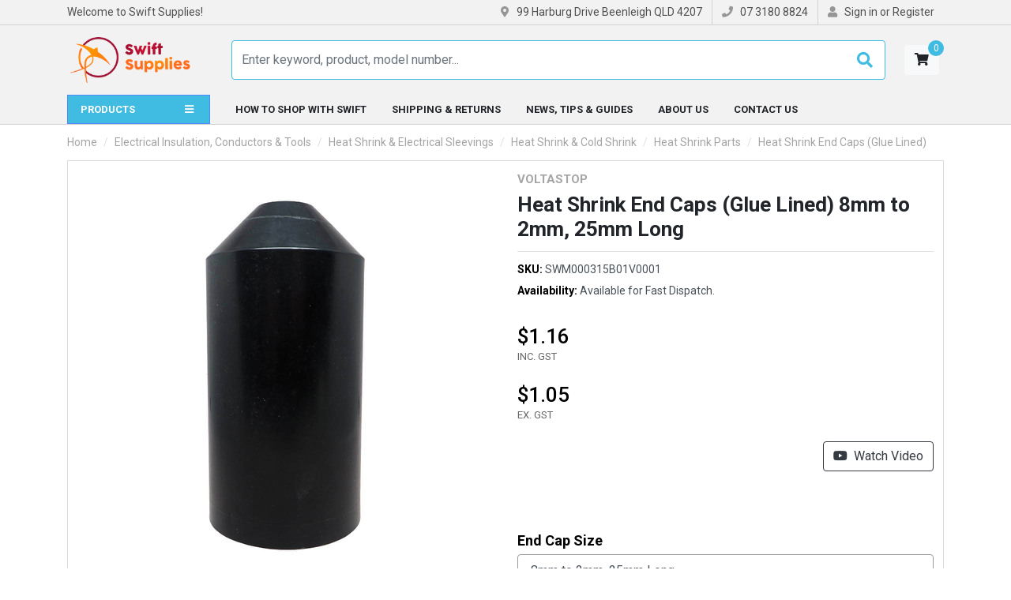

--- FILE ---
content_type: text/html; charset=utf-8
request_url: https://www.swiftsupplies.com.au/heat-shrink-end-caps-glue-lined
body_size: 27290
content:
<!DOCTYPE html>
<html lang="en">
    <head itemscope itemtype="https://schema.org/WebSite">
        <meta charset="utf-8">
<meta name="viewport" content="width=device-width, initial-scale=1">
<meta name="description" content="Protect and seal the ends of cables while they’re not in use with our Heat Shrink End Caps. These have a thick layer of hot melt adhesive for a good, lasting seal and are available from our online store for delivery around Australia.">
<meta name="csrf-token" content="df093a9a02832670cb4e708358d500c7ad600735,7b74ff6d759f3fc171d147d5564bf627bc21dedf,1766689416">

<meta property="og:image" content="https://www.swiftsupplies.com.au/assets/full/SWM000315B01.jpg?20210702083534">
<meta property="og:title" content="Heat Shrink End Caps (Glue Lined)">
<meta property="og:site_name" content="Swift Supplies">
<meta property="og:type" content="product">
<meta property="og:url" content="https://www.swiftsupplies.com.au/heat-shrink-end-caps-glue-lined">
<meta property="og:description" content="Protect and seal the ends of cables while they’re not in use with our Heat Shrink End Caps. These have a thick layer of hot melt adhesive for a good, lasting seal and are available from our online store for delivery around Australia.">

<title itemprop="name">Heat Shrink End Caps (Glue Lined)</title>

<link rel="canonical" href="https://www.swiftsupplies.com.au/heat-shrink-end-caps-glue-lined" itemprop="url">
<link rel="shortcut icon" href="/assets/favicon_logo.png">

<link rel="dns-prefetch preconnect" href="https://assets.netostatic.com">
<link rel="dns-prefetch" href="https://use.fontawesome.com">
<link rel="dns-prefetch" href="https://cdn.jsdelivr.net">
<link rel="dns-prefetch" href="https://google-analytics.com">

<link rel="preload" href="https://use.fontawesome.com/releases/v5.15.1/css/all.css" as="style">
<link rel="preload" href="/assets/themes/2021-07-pd-swift/css/app.css?1729833352" as="style">
<link rel="preload" href="/assets/themes/2021-07-pd-swift/css/custom.css?1729833352" as="style">

<link rel="stylesheet" href="https://use.fontawesome.com/releases/v5.15.1/css/all.css">
<link rel="stylesheet" href="https://cdn.jsdelivr.net/npm/lightbox2@2.11.3/dist/css/lightbox.css">
<link rel="stylesheet" href="https://cdn.jsdelivr.net/npm/slick-carousel@1.8.1/slick/slick.css">
<link rel="stylesheet" href="https://cdn.jsdelivr.net/npm/slick-carousel@1.8.1/slick/slick-theme.css">
<link rel="stylesheet" href="/assets/themes/2021-07-pd-swift/css/app.css?1729833352">
<link rel="stylesheet" href="/assets/themes/2021-07-pd-swift/css/custom.css?1729833352">

<link rel="stylesheet" href="https://cdn.jsdelivr.net/npm/instantsearch.css@7.1.1/themes/reset-min.css">
<link rel="stylesheet" href="https://cdn.jsdelivr.net/npm/instantsearch.css@7.1.1/themes/algolia-min.css">
<link rel="stylesheet" type="text/css" href="/assets/themes/2021-07-pd-swift/css/pd-search.css?1729833352" media="all"/>

<!-- Begin: Script 109 -->
<!-- Google Tag Manager -->
<script>(function(w,d,s,l,i){w[l]=w[l]||[];w[l].push({'gtm.start':
new Date().getTime(),event:'gtm.js'});var f=d.getElementsByTagName(s)[0],
j=d.createElement(s),dl=l!='dataLayer'?'&l='+l:'';j.async=true;j.src=
'https://www.googletagmanager.com/gtm.js?id='+i+dl;f.parentNode.insertBefore(j,f);
})(window,document,'script','dataLayer','GTM-TN6H6GJ');
</script>
<!-- End Google Tag Manager -->
<!-- End: Script 109 -->
<!-- Begin: Script 111 -->
<meta name="ahrefs-site-verification" content="908fa46102ed3c7a30b4077930b87b2bdae1027224ec1d5cab11e2177e8fd70b">
<!-- End: Script 111 -->
<!-- Begin: Script 112 -->
<!-- Global site tag (gtag.js) - Google Analytics -->
<script async src="https://www.googletagmanager.com/gtag/js?id=G-26VQCK6X5N"></script>
<script>
  window.dataLayer = window.dataLayer || [];
  function gtag(){dataLayer.push(arguments);}
  gtag('js', new Date());
    gtag('config', 'G-26VQCK6X5N', {
      send_page_view: false
    });
</script>
<!-- End: Script 112 -->
<!-- Begin: Script 113 -->
<script
src="https://www.paypal.com/sdk/js?client-id=AVRZTL-wrgoAwzD_Hpdcm1_aMBCUmNS2-loW22uYRAsepDodsW_RvXCqzbp__HYI9aiq3hW3RlYPfPLT&currency=AUD&components=messages"
data-namespace="PayPalSDK">
</script>
<!-- End: Script 113 -->


    </head>
    <body class="n_2021-07-pd-swift" id="n_product">
        <a class="sr-only sr-only-focusable" href="#main-content">Skip to main content</a>

        <!-- Announcement -->
        

        <!-- Header -->
        <header class="header header-site" id="header">

            <!-- Topbar -->
            <section class="topbar py-0 d-none d-lg-block">
    <div class="container d-flex align-items-center justify-content-between">

        <!-- Welcome -->
        <div class="pd-topbar-text">Welcome to Swift Supplies!</div>

        <!-- Menu -->
        <ul class="pd-topbar-menu">
            <li>
                <i class="fas fa-map-marker-alt" aria-hidden="true"></i>
                <span>99 Harburg Drive Beenleigh QLD 4207</span>
            </li>
            <li>
                <a href="tel:07 3180 8824">
                    <i class="fas fa-phone" aria-hidden="true"></i>
                    <span>07 3180 8824</span>
                </a>
            </li>
            <li>
                <span nloader-content-id="jpt429C9cd15bQW_LI2KR45iw1VOiWIfNJF8ljdKSio4aRuy77rwMz-AvD2G3RY79UGsf-03B6tEwCHzjdbuxA" nloader-content="[base64]" nloader-data="tBISQGydE5XkMVwhBdK_iSo8rXkhe4EANO0m8YUNwhA"></span></li>
        </ul>

    </div>
</section>

            <!-- Mainbar -->
            <!-- Check if user if logged in-->
<!-- Check if wholesale is enabled and user is logged in -->
<section class="mainbar navbar navbar-expand-lg navbar-light">
    <div class="container flex-nowrap">

        <!-- Brand -->
        <a class="navbar-brand mr-3 mr-lg-5" href="https://www.swiftsupplies.com.au" title="Swift Supplies Online Pty Ltd logo">
            <img class="navbar-brand-img img-fluid" src="/assets/website_logo.png" alt="Swift Supplies Online Pty Ltd logo">
        </a>

        <!-- Search -->
        <form class="navbar-search-form" id="algolia-searchbox"></form>

        <!-- Toolbar -->
        <div class="navbar-toolbar">

            <!-- Search Form -->
            <div class="navbar-tool navbar-search d-lg-none">
                <button class="navbar-tool-link btn btn-light" type="button" data-toggle="collapse" data-target="#search-form-collapse" aria-controls="#search-form-collapse" aria-expanded="false" aria-label="Toggle search form">
                    <i class="navbar-tool-icon fas fa-search" aria-hidden="true"></i>
                </button>
            </div>

            <!-- Cart -->
            <div class="navbar-tool navbar-cart">
                <a class="navbar-tool-link btn btn-light" href="https://www.swiftsupplies.com.au/_mycart?tkn=cart&ts=1766689416292275" data-toggle="offcanvas-cart" role="button" aria-controls="#offcanvas-cart" aria-expanded="false" aria-label="Toggle shopping cart">
                    <i class="navbar-tool-icon fas fa-shopping-cart" aria-hidden="true"></i>
                    <span class="navbar-tool-count" rel="a2c_item_count" aria-hidden="true">0</span>
                </a>
            </div>

            <!-- Toggler -->
            <div class="navbar-tool navbar-toggle d-xl-none">
                <button class="navbar-tool-link btn btn-secondary" type="button" data-toggle="collapse" data-target="#navbar-collapse" aria-controls="#navbar-collapse" aria-expanded="false" aria-label="Toggle navigation">
                    <i class="navbar-tool-icon fas fa-bars" aria-hidden="true"></i>
                </button>
            </div>

        </div>

    </div>
</section>

            <!-- Mobile Search Form -->
            <section class="search-form-collapse collapse" id="search-form-collapse">
                <div class="container">
                    <form class="navbar-search-form" id="algolia-searchbox-mobile"></form>
                </div>
            </section>

            <!-- Navigation -->
            <!-- Check if user if logged in-->
<!-- Check if wholesale is enabled and user is logged in -->
<section class="navigation navbar navbar-expand-xl navbar-light">
    <div class="container">
        <nav class="navbar-collapse collapse" id="navbar-collapse">

            <!-- User Menu -->
            <div class="pd-mobile-usermenu">
                <span nloader-content-id="gqumcjYotnoqg1b6HEqu5yI5DFUeIyZSxWXjSpce-tQ4aRuy77rwMz-AvD2G3RY79UGsf-03B6tEwCHzjdbuxA" nloader-content="[base64]" nloader-data="tBISQGydE5XkMVwhBdK_iSo8rXkhe4EANO0m8YUNwhA"></span></div>

            <!-- Category Menu -->
            <ul class="navbar-categories navbar-nav" aria-label="Category menu">
                <li class="nav-item dropdown-hover">
                    <a class="navbar-categories-toggle nav-link" href="#" aria-haspopup="true" aria-expanded="false">
                        <span>Products
</span>
                        <i class="fas fa-bars mr-1" aria-hidden="true"></i>
                    </a>
                    <ul class="dropdown-menu dropdown-menu-top"><li class="dropdown-item-wrapper dropdown dropdown-hover">
                                <a class="dropdown-item dropdown-item-lv1" href="https://www.swiftsupplies.com.au/adhesives-sealants/" aria-haspopup="true" aria-expanded="false" role="button">
                                    <span class="dropdown-item-title">Adhesives & Sealants</span>
                                    <i class="dropdown-item-toggle fas" aria-hidden="true"></i>
                                </a>
                                <ul class="dropdown-menu dropdown-menu-lv1 megamenu-dropdown">
                                    <li class="megamenu-item d-xl-none">
                                        <a class="megamenu-item-link" href="https://www.swiftsupplies.com.au/adhesives-sealants/">Shop all Adhesives & Sealants</a>
                                    </li>
                                    <li class="megamenu-item">

                            <a class="megamenu-item-figure" href="https://www.swiftsupplies.com.au/acrylic-adhesives-mma-structural-adhesives/">
                                <img src="/assets/webshop/cms/11/111.jpg?1535333578">
                            </a>

                            <a class="megamenu-item-link" href="https://www.swiftsupplies.com.au/acrylic-adhesives-mma-structural-adhesives/">Acrylic Adhesives & MMAs</a>

                            </li><li class="megamenu-item">

                            <a class="megamenu-item-figure" href="https://www.swiftsupplies.com.au/adhesive-accessories-equipment-range/">
                                <img src="/assets/webshop/cms/52/952.jpg?1623380114">
                            </a>

                            <a class="megamenu-item-link" href="https://www.swiftsupplies.com.au/adhesive-accessories-equipment-range/">Adhesive Accessories & Equipment</a>

                            </li><li class="megamenu-item">

                            <a class="megamenu-item-figure" href="https://www.swiftsupplies.com.au/contact-vulcanising-glues/">
                                <img src="/assets/webshop/cms/48/248.jpg?1540940869">
                            </a>

                            <a class="megamenu-item-link" href="https://www.swiftsupplies.com.au/contact-vulcanising-glues/">Contact & Vulcanising Glues</a>

                            </li><li class="megamenu-item">

                            <a class="megamenu-item-figure" href="https://www.swiftsupplies.com.au/elastic-adhesives-sealants/">
                                <img src="/assets/webshop/cms/46/246.jpg?1535334255">
                            </a>

                            <a class="megamenu-item-link" href="https://www.swiftsupplies.com.au/elastic-adhesives-sealants/">Elastic Adhesives & Sealants</a>

                            </li><li class="megamenu-item">

                            <a class="megamenu-item-figure" href="https://www.swiftsupplies.com.au/epoxy-adhesives-coatings-compounds/">
                                <img src="/assets/webshop/cms/10/110.jpg?1535335865">
                            </a>

                            <a class="megamenu-item-link" href="https://www.swiftsupplies.com.au/epoxy-adhesives-coatings-compounds/">Epoxy Adhesives, Coatings & Compounds</a>

                            </li><li class="megamenu-item">

                            <a class="megamenu-item-figure" href="https://www.swiftsupplies.com.au/polyurethane-adhesives-casting-compounds/">
                                <img src="/assets/webshop/cms/08/108.jpg?1535339279">
                            </a>

                            <a class="megamenu-item-link" href="https://www.swiftsupplies.com.au/polyurethane-adhesives-casting-compounds/">Polyurethane Adhesives & Casting Compounds</a>

                            </li><li class="megamenu-item">

                            <a class="megamenu-item-figure" href="https://www.swiftsupplies.com.au/spray-adhesives/">
                                <img src="/assets/webshop/cms/71/171.jpg?1535339290">
                            </a>

                            <a class="megamenu-item-link" href="https://www.swiftsupplies.com.au/spray-adhesives/">Spray Adhesives</a>

                            </li><li class="megamenu-item">

                            <a class="megamenu-item-figure" href="https://www.swiftsupplies.com.au/super-glues-cyanoacrylate-adhesives/">
                                <img src="/assets/webshop/cms/00/100.jpg?1535339382">
                            </a>

                            <a class="megamenu-item-link" href="https://www.swiftsupplies.com.au/super-glues-cyanoacrylate-adhesives/">Super Glues (Cyanoacrylate Adhesives)</a>

                            </li><li class="megamenu-item">

                            <a class="megamenu-item-figure" href="https://www.swiftsupplies.com.au/threadlockers/">
                                <img src="/assets/webshop/cms/09/109.jpg?1498580741">
                            </a>

                            <a class="megamenu-item-link" href="https://www.swiftsupplies.com.au/threadlockers/">Threadlockers</a>

                            </li>
                                </ul>
                            </li>
                        <li class="dropdown-item-wrapper dropdown dropdown-hover">
                                <a class="dropdown-item dropdown-item-lv1" href="https://www.swiftsupplies.com.au/anti-seize-industrial-lubricants/" aria-haspopup="true" aria-expanded="false" role="button">
                                    <span class="dropdown-item-title">Anti-Seize & Industrial Lubricants</span>
                                    <i class="dropdown-item-toggle fas" aria-hidden="true"></i>
                                </a>
                                <ul class="dropdown-menu dropdown-menu-lv1 megamenu-dropdown">
                                    <li class="megamenu-item d-xl-none">
                                        <a class="megamenu-item-link" href="https://www.swiftsupplies.com.au/anti-seize-industrial-lubricants/">Shop all Anti-Seize & Industrial Lubricants</a>
                                    </li>
                                    <li class="megamenu-item">

                            <a class="megamenu-item-figure" href="https://www.swiftsupplies.com.au/anti-seize-assembly-pastes-sprays/">
                                <img src="/assets/webshop/cms/50/250.jpg?1535342936">
                            </a>

                            <a class="megamenu-item-link" href="https://www.swiftsupplies.com.au/anti-seize-assembly-pastes-sprays/">Anti-Seize Assembly Pastes & Sprays</a>

                            </li><li class="megamenu-item">

                            <a class="megamenu-item-figure" href="https://www.swiftsupplies.com.au/high-performance-greases-lubricants/">
                                <img src="/assets/webshop/cms/51/251.jpg?1535342946">
                            </a>

                            <a class="megamenu-item-link" href="https://www.swiftsupplies.com.au/high-performance-greases-lubricants/">High Performance Greases & Lubricants</a>

                            </li>
                                </ul>
                            </li>
                        <li class="dropdown-item-wrapper dropdown dropdown-hover">
                                <a class="dropdown-item dropdown-item-lv1" href="https://www.swiftsupplies.com.au/chemicals-technical-sprays-liquids/" aria-haspopup="true" aria-expanded="false" role="button">
                                    <span class="dropdown-item-title">Chemicals, Sprays & Liquids</span>
                                    <i class="dropdown-item-toggle fas" aria-hidden="true"></i>
                                </a>
                                <ul class="dropdown-menu dropdown-menu-lv1 megamenu-dropdown">
                                    <li class="megamenu-item d-xl-none">
                                        <a class="megamenu-item-link" href="https://www.swiftsupplies.com.au/chemicals-technical-sprays-liquids/">Shop all Chemicals, Sprays & Liquids</a>
                                    </li>
                                    <li class="megamenu-item">

                            <a class="megamenu-item-figure" href="https://www.swiftsupplies.com.au/adhesive-lubricant-grease-sprays/">
                                <img src="/assets/webshop/cms/01/201.jpg?1540939899">
                            </a>

                            <a class="megamenu-item-link" href="https://www.swiftsupplies.com.au/adhesive-lubricant-grease-sprays/">Adhesive Lubricant & Grease Sprays</a>

                            </li><li class="megamenu-item">

                            <a class="megamenu-item-figure" href="https://www.swiftsupplies.com.au/adhesive-sprays/">
                                <img src="/assets/webshop/cms/70/170.jpg?1540940073">
                            </a>

                            <a class="megamenu-item-link" href="https://www.swiftsupplies.com.au/adhesive-sprays/">Adhesive Sprays</a>

                            </li><li class="megamenu-item">

                            <a class="megamenu-item-figure" href="https://www.swiftsupplies.com.au/anti-corrosion-surface-coating/">
                                <img src="/assets/webshop/cms/66/166.jpg?1540940079">
                            </a>

                            <a class="megamenu-item-link" href="https://www.swiftsupplies.com.au/anti-corrosion-surface-coating/">Anti-Corrosion & Surface Coating Sprays & Liquids</a>

                            </li><li class="megamenu-item">

                            <a class="megamenu-item-figure" href="https://www.swiftsupplies.com.au/care-protection-sprays-liquids/">
                                <img src="/assets/webshop/cms/64/164.jpg?1540940331">
                            </a>

                            <a class="megamenu-item-link" href="https://www.swiftsupplies.com.au/care-protection-sprays-liquids/">Care & Protection Sprays & Liquids</a>

                            </li><li class="megamenu-item">

                            <a class="megamenu-item-figure" href="https://www.swiftsupplies.com.au/cleaning-degreasing-sprays-liquids/">
                                <img src="/assets/webshop/cms/28/128.jpg?1540940299">
                            </a>

                            <a class="megamenu-item-link" href="https://www.swiftsupplies.com.au/cleaning-degreasing-sprays-liquids/">Cleaning & Degreasing Sprays & Liquids</a>

                            </li><li class="megamenu-item">

                            <a class="megamenu-item-figure" href="https://www.swiftsupplies.com.au/epoxy-surface-repair-protection-compounds/">
                                <img src="/assets/webshop/cms/84/984.jpg?1628302379">
                            </a>

                            <a class="megamenu-item-link" href="https://www.swiftsupplies.com.au/epoxy-surface-repair-protection-compounds/">Epoxy Surface Repair & Protection Compounds</a>

                            </li><li class="megamenu-item">

                            <a class="megamenu-item-figure" href="https://www.swiftsupplies.com.au/lubricating-and-multi-functional-sprays-liquids/">
                                <img src="/assets/webshop/cms/63/163.jpg?1540940305">
                            </a>

                            <a class="megamenu-item-link" href="https://www.swiftsupplies.com.au/lubricating-and-multi-functional-sprays-liquids/">Lubricating & Multi-Functional Sprays & Liquids</a>

                            </li><li class="megamenu-item">

                            <a class="megamenu-item-figure" href="https://www.swiftsupplies.com.au/solvents-release-agent-sprays-liquids/">
                                <img src="/assets/webshop/cms/02/202.jpg?1540940311">
                            </a>

                            <a class="megamenu-item-link" href="https://www.swiftsupplies.com.au/solvents-release-agent-sprays-liquids/">Solvents & Release Agent Sprays & Liquids</a>

                            </li><li class="megamenu-item">

                            <a class="megamenu-item-figure" href="https://www.swiftsupplies.com.au/special-purpose-sprays-specialised-liquids/">
                                <img src="/assets/webshop/cms/69/169.jpg?1540940315">
                            </a>

                            <a class="megamenu-item-link" href="https://www.swiftsupplies.com.au/special-purpose-sprays-specialised-liquids/">Special-Purpose Sprays & Specialised Liquids</a>

                            </li>
                                </ul>
                            </li>
                        <li class="dropdown-item-wrapper dropdown dropdown-hover">
                                <a class="dropdown-item dropdown-item-lv1" href="https://www.swiftsupplies.com.au/electrical-insulation-conductors-tools/" aria-haspopup="true" aria-expanded="false" role="button">
                                    <span class="dropdown-item-title">Electrical Insulation, Conductors & Tools</span>
                                    <i class="dropdown-item-toggle fas" aria-hidden="true"></i>
                                </a>
                                <ul class="dropdown-menu dropdown-menu-lv1 megamenu-dropdown">
                                    <li class="megamenu-item d-xl-none">
                                        <a class="megamenu-item-link" href="https://www.swiftsupplies.com.au/electrical-insulation-conductors-tools/">Shop all Electrical Insulation, Conductors & Tools</a>
                                    </li>
                                    <li class="megamenu-item">

                            <a class="megamenu-item-figure" href="https://www.swiftsupplies.com.au/cable-wire">
                                <img src="/assets/webshop/cms/10/410.jpg?1582850136">
                            </a>

                            <a class="megamenu-item-link" href="https://www.swiftsupplies.com.au/cable-wire">Cable & Wire</a>

                            </li><li class="megamenu-item">

                            <a class="megamenu-item-figure" href="https://www.swiftsupplies.com.au/cable-lugs-links-terminals/">
                                <img src="/assets/webshop/cms/37/337.jpg?1540603186">
                            </a>

                            <a class="megamenu-item-link" href="https://www.swiftsupplies.com.au/cable-lugs-links-terminals/">Cable Lugs, Links & Terminals</a>

                            </li><li class="megamenu-item">

                            <a class="megamenu-item-figure" href="https://www.swiftsupplies.com.au/cable-management/">
                                <img src="/assets/webshop/cms/32/332.jpg?1540601366">
                            </a>

                            <a class="megamenu-item-link" href="https://www.swiftsupplies.com.au/cable-management/">Cable Management</a>

                            </li><li class="megamenu-item">

                            <a class="megamenu-item-figure" href="https://www.swiftsupplies.com.au/electrical-insulation-tapes/">
                                <img src="/assets/webshop/cms/11/311.jpg?1535343384">
                            </a>

                            <a class="megamenu-item-link" href="https://www.swiftsupplies.com.au/electrical-insulation-tapes/">Electrical Insulation Tapes & Shielding Tapes</a>

                            </li><li class="megamenu-item">

                            <a class="megamenu-item-figure" href="https://www.swiftsupplies.com.au/electrical-varnishes-coatings-compounds/">
                                <img src="/assets/webshop/cms/12/312.jpg?1535343487">
                            </a>

                            <a class="megamenu-item-link" href="https://www.swiftsupplies.com.au/electrical-varnishes-coatings-compounds/">Electrical Varnishes & Compounds</a>

                            </li><li class="megamenu-item">

                            <a class="megamenu-item-figure" href="https://www.swiftsupplies.com.au/electrical-work-tools/">
                                <img src="/assets/webshop/cms/34/334.jpg?1540941297">
                            </a>

                            <a class="megamenu-item-link" href="https://www.swiftsupplies.com.au/electrical-work-tools/">Electrical Work Tools</a>

                            </li><li class="megamenu-item">

                            <a class="megamenu-item-figure" href="https://www.swiftsupplies.com.au/flexible-electrical-insulation-sheets-materials/">
                                <img src="/assets/webshop/cms/13/313.jpg?1540942212">
                            </a>

                            <a class="megamenu-item-link" href="https://www.swiftsupplies.com.au/flexible-electrical-insulation-sheets-materials/">Flexible Electrical Insulation Sheets & Materials</a>

                            </li><li class="megamenu-item">

                            <a class="megamenu-item-figure" href="https://www.swiftsupplies.com.au/heat-shrink-electrical-sleevings/">
                                <img src="/assets/webshop/cms/25/125.jpg?1498580742">
                            </a>

                            <a class="megamenu-item-link" href="https://www.swiftsupplies.com.au/heat-shrink-electrical-sleevings/">Heat Shrink & Electrical Sleevings</a>

                            </li><li class="megamenu-item">

                            <a class="megamenu-item-figure" href="https://www.swiftsupplies.com.au/electrical-parts-accessories/">
                                <img src="/assets/webshop/cms/10/310.jpg?1569722062">
                            </a>

                            <a class="megamenu-item-link" href="https://www.swiftsupplies.com.au/electrical-parts-accessories/">Other Electrical Parts & Accessories</a>

                            </li><li class="megamenu-item">

                            <a class="megamenu-item-figure" href="https://www.swiftsupplies.com.au/rigid-electrical-insulation-sheets-materials/">
                                <img src="/assets/webshop/cms/14/314.jpg?1540942216">
                            </a>

                            <a class="megamenu-item-link" href="https://www.swiftsupplies.com.au/rigid-electrical-insulation-sheets-materials/">Rigid Electrical Insulation Sheets & Materials</a>

                            </li>
                                </ul>
                            </li>
                        <li class="dropdown-item-wrapper dropdown dropdown-hover">
                                <a class="dropdown-item dropdown-item-lv1" href="https://www.swiftsupplies.com.au/gaskets-sealing/" aria-haspopup="true" aria-expanded="false" role="button">
                                    <span class="dropdown-item-title">Gaskets & Sealing</span>
                                    <i class="dropdown-item-toggle fas" aria-hidden="true"></i>
                                </a>
                                <ul class="dropdown-menu dropdown-menu-lv1 megamenu-dropdown">
                                    <li class="megamenu-item d-xl-none">
                                        <a class="megamenu-item-link" href="https://www.swiftsupplies.com.au/gaskets-sealing/">Shop all Gaskets & Sealing</a>
                                    </li>
                                    <li class="megamenu-item">

                            <a class="megamenu-item-figure" href="https://www.swiftsupplies.com.au/cork-sealing-materials/">
                                <img src="/assets/webshop/cms/02/102.jpg?1540936315">
                            </a>

                            <a class="megamenu-item-link" href="https://www.swiftsupplies.com.au/cork-sealing-materials/">Cork Sealing Materials</a>

                            </li><li class="megamenu-item">

                            <a class="megamenu-item-figure" href="https://www.swiftsupplies.com.au/felt/">
                                <img src="/assets/webshop/cms/17/117.jpg?1540936511">
                            </a>

                            <a class="megamenu-item-link" href="https://www.swiftsupplies.com.au/felt/">Felt</a>

                            </li><li class="megamenu-item">

                            <a class="megamenu-item-figure" href="https://www.swiftsupplies.com.au/gasket-sealing-adhesives/">
                                <img src="/assets/webshop/cms/59/259.jpg?1540936643">
                            </a>

                            <a class="megamenu-item-link" href="https://www.swiftsupplies.com.au/gasket-sealing-adhesives/">Gasket & Sealing Adhesives</a>

                            </li><li class="megamenu-item">

                            <a class="megamenu-item-figure" href="https://www.swiftsupplies.com.au/gasket-sealing-kits/">
                                <img src="/assets/webshop/cms/60/260.jpg?1569724972">
                            </a>

                            <a class="megamenu-item-link" href="https://www.swiftsupplies.com.au/gasket-sealing-kits/">Gasket & Sealing Kits</a>

                            </li><li class="megamenu-item">

                            <a class="megamenu-item-figure" href="https://www.swiftsupplies.com.au/gasket-sealing-tape/">
                                <img src="/assets/webshop/cms/96/196.jpg?1540936924">
                            </a>

                            <a class="megamenu-item-link" href="https://www.swiftsupplies.com.au/gasket-sealing-tape/">Gasket & Sealing Tapes</a>

                            </li><li class="megamenu-item">

                            <a class="megamenu-item-figure" href="https://www.swiftsupplies.com.au/gasket-tools-range">
                                <img src="/assets/webshop/cms/28/728.jpg?1582767407">
                            </a>

                            <a class="megamenu-item-link" href="https://www.swiftsupplies.com.au/gasket-tools-range">Gasket Tools</a>

                            </li><li class="megamenu-item">

                            <a class="megamenu-item-figure" href="https://www.swiftsupplies.com.au/gland-packing-pumps-valves/">
                                <img src="/assets/webshop/cms/19/119.jpg?1540937362">
                            </a>

                            <a class="megamenu-item-link" href="https://www.swiftsupplies.com.au/gland-packing-pumps-valves/">Gland Packing for Pumps & Valves</a>

                            </li><li class="megamenu-item">

                            <a class="megamenu-item-figure" href="https://www.swiftsupplies.com.au/metal-gaskets-seals">
                                <img src="/assets/webshop/cms/20/520.jpg?1569726953">
                            </a>

                            <a class="megamenu-item-link" href="https://www.swiftsupplies.com.au/metal-gaskets-seals">Metal Gaskets & Seals</a>

                            </li><li class="megamenu-item">

                            <a class="megamenu-item-figure" href="https://www.swiftsupplies.com.au/metal-shim-sheet/">
                                <img src="/assets/webshop/cms/15/115.jpg?1540937519">
                            </a>

                            <a class="megamenu-item-link" href="https://www.swiftsupplies.com.au/metal-shim-sheet/">Metal Shim & Sheet</a>

                            </li><li class="megamenu-item">

                            <a class="megamenu-item-figure" href="https://www.swiftsupplies.com.au/plastic-shim-sheet/">
                                <img src="/assets/webshop/cms/16/116.jpg?1540937598">
                            </a>

                            <a class="megamenu-item-link" href="https://www.swiftsupplies.com.au/plastic-shim-sheet/">Plastic Shim & Sheet</a>

                            </li><li class="megamenu-item">

                            <a class="megamenu-item-figure" href="https://www.swiftsupplies.com.au/rubber-materials-parts/">
                                <img src="/assets/webshop/cms/03/103.jpg?1540937760">
                            </a>

                            <a class="megamenu-item-link" href="https://www.swiftsupplies.com.au/rubber-materials-parts/">Rubber Materials & Parts</a>

                            </li><li class="megamenu-item">

                            <a class="megamenu-item-figure" href="https://www.swiftsupplies.com.au/soft-cut-fibre-gasket-material-sheet-gaskets/">
                                <img src="/assets/webshop/cms/13/113.jpg?1569728488">
                            </a>

                            <a class="megamenu-item-link" href="https://www.swiftsupplies.com.au/soft-cut-fibre-gasket-material-sheet-gaskets/">Soft Cut Fibre Gasket Materials</a>

                            </li><li class="megamenu-item">

                            <a class="megamenu-item-figure" href="https://www.swiftsupplies.com.au/sponge-foam-sealing-materials/">
                                <img src="/assets/webshop/cms/18/118.jpg?1540938711">
                            </a>

                            <a class="megamenu-item-link" href="https://www.swiftsupplies.com.au/sponge-foam-sealing-materials/">Sponge & Foam Sealing Materials</a>

                            </li>
                                </ul>
                            </li>
                        <li class="dropdown-item-wrapper dropdown dropdown-hover">
                                <a class="dropdown-item dropdown-item-lv1" href="https://www.swiftsupplies.com.au/heat-insulation/" aria-haspopup="true" aria-expanded="false" role="button">
                                    <span class="dropdown-item-title">Heat Insulation</span>
                                    <i class="dropdown-item-toggle fas" aria-hidden="true"></i>
                                </a>
                                <ul class="dropdown-menu dropdown-menu-lv1 megamenu-dropdown">
                                    <li class="megamenu-item d-xl-none">
                                        <a class="megamenu-item-link" href="https://www.swiftsupplies.com.au/heat-insulation/">Shop all Heat Insulation</a>
                                    </li>
                                    <li class="megamenu-item">

                            <a class="megamenu-item-figure" href="https://www.swiftsupplies.com.au/flexible-heat-insulation-cloths-materials/">
                                <img src="/assets/webshop/cms/00/300.jpg?1535346137">
                            </a>

                            <a class="megamenu-item-link" href="https://www.swiftsupplies.com.au/flexible-heat-insulation-cloths-materials/">Flexible Heat Insulation Cloths & Materials</a>

                            </li><li class="megamenu-item">

                            <a class="megamenu-item-figure" href="https://www.swiftsupplies.com.au/heat-insulation-tapes/">
                                <img src="/assets/webshop/cms/05/305.jpg?1540938824">
                            </a>

                            <a class="megamenu-item-link" href="https://www.swiftsupplies.com.au/heat-insulation-tapes/">Heat Insulation Tapes</a>

                            </li><li class="megamenu-item">

                            <a class="megamenu-item-figure" href="https://www.swiftsupplies.com.au/heat-resistant-ropes-packing/">
                                <img src="/assets/webshop/cms/06/306.jpg?1540938938">
                            </a>

                            <a class="megamenu-item-link" href="https://www.swiftsupplies.com.au/heat-resistant-ropes-packing/">Heat Resistant Ropes & Packing</a>

                            </li><li class="megamenu-item">

                            <a class="megamenu-item-figure" href="https://www.swiftsupplies.com.au/heat-resistant-sleeving-tube/">
                                <img src="/assets/webshop/cms/07/307.jpg?1548469584">
                            </a>

                            <a class="megamenu-item-link" href="https://www.swiftsupplies.com.au/heat-resistant-sleeving-tube/">Heat Resistant Sleeving & Tube</a>

                            </li><li class="megamenu-item">

                            <a class="megamenu-item-figure" href="https://www.swiftsupplies.com.au/rigid-heat-resistant-boards/">
                                <img src="/assets/webshop/cms/08/308.jpg?1540938945">
                            </a>

                            <a class="megamenu-item-link" href="https://www.swiftsupplies.com.au/rigid-heat-resistant-boards/">Rigid Heat Resistant Boards</a>

                            </li>
                                </ul>
                            </li>
                        <li class="dropdown-item-wrapper dropdown dropdown-hover">
                                <a class="dropdown-item dropdown-item-lv1" href="https://www.swiftsupplies.com.au/plastics/" aria-haspopup="true" aria-expanded="false" role="button">
                                    <span class="dropdown-item-title">Plastics</span>
                                    <i class="dropdown-item-toggle fas" aria-hidden="true"></i>
                                </a>
                                <ul class="dropdown-menu dropdown-menu-lv1 megamenu-dropdown">
                                    <li class="megamenu-item d-xl-none">
                                        <a class="megamenu-item-link" href="https://www.swiftsupplies.com.au/plastics/">Shop all Plastics</a>
                                    </li>
                                    <li class="megamenu-item">

                            <a class="megamenu-item-figure" href="https://www.swiftsupplies.com.au/plastic-rod/">
                                <img src="/assets/webshop/cms/15/315.jpg?1540939082">
                            </a>

                            <a class="megamenu-item-link" href="https://www.swiftsupplies.com.au/plastic-rod/">Plastic Rod</a>

                            </li><li class="megamenu-item">

                            <a class="megamenu-item-figure" href="https://www.swiftsupplies.com.au/plastic-sheet-shim/">
                                <img src="/assets/webshop/cms/16/316.jpg?1540939088">
                            </a>

                            <a class="megamenu-item-link" href="https://www.swiftsupplies.com.au/plastic-sheet-shim/">Plastic Sheet & Shim</a>

                            </li><li class="megamenu-item">

                            <a class="megamenu-item-figure" href="https://www.swiftsupplies.com.au/plastic-tubing/">
                                <img src="/assets/webshop/cms/17/317.jpg?1582755439">
                            </a>

                            <a class="megamenu-item-link" href="https://www.swiftsupplies.com.au/plastic-tubing/">Plastic Tube & Tubing</a>

                            </li>
                                </ul>
                            </li>
                        <li class="dropdown-item-wrapper dropdown dropdown-hover">
                                <a class="dropdown-item dropdown-item-lv1" href="https://www.swiftsupplies.com.au/tapes/" aria-haspopup="true" aria-expanded="false" role="button">
                                    <span class="dropdown-item-title">Tapes</span>
                                    <i class="dropdown-item-toggle fas" aria-hidden="true"></i>
                                </a>
                                <ul class="dropdown-menu dropdown-menu-lv1 megamenu-dropdown">
                                    <li class="megamenu-item d-xl-none">
                                        <a class="megamenu-item-link" href="https://www.swiftsupplies.com.au/tapes/">Shop all Tapes</a>
                                    </li>
                                    <li class="megamenu-item">

                            <a class="megamenu-item-figure" href="https://www.swiftsupplies.com.au/adhesive-cloth-tapes-range/">
                                <img src="/assets/webshop/cms/22/322.jpg?1540939509">
                            </a>

                            <a class="megamenu-item-link" href="https://www.swiftsupplies.com.au/adhesive-cloth-tapes-range/">Adhesive Cloth Tapes</a>

                            </li><li class="megamenu-item">

                            <a class="megamenu-item-figure" href="https://www.swiftsupplies.com.au/adhesive-sponge-sealing-tapes/">
                                <img src="/assets/webshop/cms/34/134.jpg?1540939505">
                            </a>

                            <a class="megamenu-item-link" href="https://www.swiftsupplies.com.au/adhesive-sponge-sealing-tapes/">Adhesive Sponge & Sealing Tapes</a>

                            </li><li class="megamenu-item">

                            <a class="megamenu-item-figure" href="https://www.swiftsupplies.com.au/double-sided-tapes/">
                                <img src="/assets/webshop/cms/30/130.jpg?1540939513">
                            </a>

                            <a class="megamenu-item-link" href="https://www.swiftsupplies.com.au/double-sided-tapes/">Double Sided Tapes</a>

                            </li><li class="megamenu-item">

                            <a class="megamenu-item-figure" href="https://www.swiftsupplies.com.au/electrical-tapes/">
                                <img src="/assets/webshop/cms/33/133.jpg?1540939528">
                            </a>

                            <a class="megamenu-item-link" href="https://www.swiftsupplies.com.au/electrical-tapes/">Electrical Tapes</a>

                            </li><li class="megamenu-item">

                            <a class="megamenu-item-figure" href="https://www.swiftsupplies.com.au/masking-tapes-floor-marking-tapes/">
                                <img src="/assets/webshop/cms/29/129.jpg?1540939532">
                            </a>

                            <a class="megamenu-item-link" href="https://www.swiftsupplies.com.au/masking-tapes-floor-marking-tapes/">Masking Tape & Floor Marking Tapes</a>

                            </li><li class="megamenu-item">

                            <a class="megamenu-item-figure" href="https://www.swiftsupplies.com.au/reflective-tapes/">
                                <img src="/assets/webshop/cms/31/131.jpg?1540939536">
                            </a>

                            <a class="megamenu-item-link" href="https://www.swiftsupplies.com.au/reflective-tapes/">Reflective Tapes</a>

                            </li><li class="megamenu-item">

                            <a class="megamenu-item-figure" href="https://www.swiftsupplies.com.au/rubber-tapes/">
                                <img src="/assets/webshop/cms/35/135.jpg?1540939541">
                            </a>

                            <a class="megamenu-item-link" href="https://www.swiftsupplies.com.au/rubber-tapes/">Rubber Tapes</a>

                            </li><li class="megamenu-item">

                            <a class="megamenu-item-figure" href="https://www.swiftsupplies.com.au/safety-tapes/">
                                <img src="/assets/webshop/cms/32/132.jpg?1540939704">
                            </a>

                            <a class="megamenu-item-link" href="https://www.swiftsupplies.com.au/safety-tapes/">Safety Tapes</a>

                            </li><li class="megamenu-item">

                            <a class="megamenu-item-figure" href="https://www.swiftsupplies.com.au/specialised-tapes/">
                                <img src="/assets/webshop/cms/23/323.jpg?1540939727">
                            </a>

                            <a class="megamenu-item-link" href="https://www.swiftsupplies.com.au/specialised-tapes/">Specialised Industrial Tapes</a>

                            </li><li class="megamenu-item">

                            <a class="megamenu-item-figure" href="https://www.swiftsupplies.com.au/thermal-insulation-tapes/">
                                <img src="/assets/webshop/cms/36/136.jpg?1540939714">
                            </a>

                            <a class="megamenu-item-link" href="https://www.swiftsupplies.com.au/thermal-insulation-tapes/">Thermal Insulation Tapes</a>

                            </li>
                                </ul>
                            </li>
                        <li class="dropdown-item-wrapper dropdown dropdown-hover">
                                <a class="dropdown-item dropdown-item-lv1" href="https://www.swiftsupplies.com.au/tools-specialised-hardware-accessories/" aria-haspopup="true" aria-expanded="false" role="button">
                                    <span class="dropdown-item-title">Tools, Specialised Hardware & Accessories</span>
                                    <i class="dropdown-item-toggle fas" aria-hidden="true"></i>
                                </a>
                                <ul class="dropdown-menu dropdown-menu-lv1 megamenu-dropdown">
                                    <li class="megamenu-item d-xl-none">
                                        <a class="megamenu-item-link" href="https://www.swiftsupplies.com.au/tools-specialised-hardware-accessories/">Shop all Tools, Specialised Hardware & Accessories</a>
                                    </li>
                                    <li class="megamenu-item">

                            <a class="megamenu-item-figure" href="https://www.swiftsupplies.com.au/cable-wire-stripping-tools/">
                                <img src="/assets/webshop/cms/99/199.png?1540940460">
                            </a>

                            <a class="megamenu-item-link" href="https://www.swiftsupplies.com.au/cable-wire-stripping-tools/">Cable & Wire Stripping Tools</a>

                            </li><li class="megamenu-item">

                            <a class="megamenu-item-figure" href="https://www.swiftsupplies.com.au/dispensing-equipment-aids/">
                                <img src="/assets/webshop/cms/18/318.jpg?1540940747">
                            </a>

                            <a class="megamenu-item-link" href="https://www.swiftsupplies.com.au/dispensing-equipment-aids/">Dispensing Equipment & Aids</a>

                            </li><li class="megamenu-item">

                            <a class="megamenu-item-figure" href="https://www.swiftsupplies.com.au/gasket-sealing-tools/">
                                <img src="/assets/webshop/cms/19/319.jpg?1540940753">
                            </a>

                            <a class="megamenu-item-link" href="https://www.swiftsupplies.com.au/gasket-sealing-tools/">Gasket & Sealing Tools</a>

                            </li><li class="megamenu-item">

                            <a class="megamenu-item-figure" href="https://www.swiftsupplies.com.au/ropes-cords/">
                                <img src="/assets/webshop/cms/20/320.jpg?1549772799">
                            </a>

                            <a class="megamenu-item-link" href="https://www.swiftsupplies.com.au/ropes-cords/">Ropes & Cords</a>

                            </li><li class="megamenu-item">

                            <a class="megamenu-item-figure" href="https://www.swiftsupplies.com.au/safety-tools/">
                                <img src="/assets/webshop/cms/21/321.jpg?1540942790">
                            </a>

                            <a class="megamenu-item-link" href="https://www.swiftsupplies.com.au/safety-tools/">Safety Tools</a>

                            </li>
                                </ul>
                            </li>
                        </ul>
                </li>
            </ul>


            <!-- Web Header Menu -->
            <ul class="navbar-menu navbar-nav" aria-label="Main menu"><li class="nav-item">
                    <a class="nav-link nav-link-lv1" href="/how-to-shop-with-swift-supplies">How to Shop with Swift</a>
                </li>
            <li class="nav-item">
                    <a class="nav-link nav-link-lv1" href="/shipping-information">Shipping & Returns</a>
                </li>
            <li class="nav-item">
                    <a class="nav-link nav-link-lv1" href="/news-tips-guides/">News, Tips & Guides</a>
                </li>
            <li class="nav-item">
                    <a class="nav-link nav-link-lv1" href="/about-us">About Us</a>
                </li>
            <li class="nav-item">
                    <a class="nav-link nav-link-lv1" href="/contact-us">Contact Us</a>
                </li>
            </ul>


        </nav>
    </div>
</section>

            <!-- Search Results -->
            <section class="algolia-overlay">
    <div class="container">
        <div class="algolia-overlay-inner">

            <!-- Close Button -->
            <button class="algolia-close btn" onclick="algoliaClose();">
                <i class="fa fa-times"></i>
            </button>

            <!-- Sidebar -->
            <aside class="algolia-sidebar">

                <!-- Collapse Button -->
                <a class="algolia-sidebar-toggle btn btn-primary btn-block collapsed" data-toggle="collapse" href="#algolia-sidebar-content">Filters</a>

                <div class="collapse" id="algolia-sidebar-content">

                    <!-- Clear -->
                    <div id="algolia-clear-refinements"></div>

                    <!-- Categories -->
                    <div id="algolia-categories" class="algolia-facet"></div>

                    <!-- Brand -->
                    <div id="algolia-brands" class="algolia-facet"></div>

                    <!-- Price -->
                    <div id="algolia-price" class="algolia-facet"></div>

                    <!-- Suggested Blogs -->
                    <div id="algolia-blog-hits"></div>

                </div>

            </aside>

            <!-- Content -->
            <div class="algolia-content">

                <!-- Categories -->
                <div id="algolia-category-hits"></div>

                <!-- Stats -->
                <div id="algolia-stats"></div>

                <!-- Hits -->
                <div id="algolia-hits"></div>

                <!-- Pagination -->
                <section id="algolia-pagination"></section>

            </div>

        </div>
    </div>
</section>

        </header>

        <main class="main-content main-content-inner" id="main-content">

    <!-- Breadcrumb -->
        <nav class="breadcrumbs" aria-label="Breadcrumb">
    <div class="container">
        <ol class="breadcrumb" itemscope itemtype="https://schema.org/BreadcrumbList">
                    <li class="breadcrumb-item" itemscope itemprop="itemListElement" itemtype="https://schema.org/ListItem">
                        <a class="breadcrumb-link" href="https://www.swiftsupplies.com.au" itemprop="item">
                            <meta itemprop="position" content="0">
                            <span itemprop="name">Home</span>
                        </a>
                    </li><li class="breadcrumb-item" itemscope itemprop="itemListElement" itemtype="https://schema.org/ListItem">
                        <a class="breadcrumb-link" href="/electrical-insulation-conductors-tools/" itemprop="item">
                            <meta itemprop="position" content="1">
                            <span itemprop="name">Electrical Insulation, Conductors &amp; Tools</span>
                        </a>
                    </li><li class="breadcrumb-item" itemscope itemprop="itemListElement" itemtype="https://schema.org/ListItem">
                        <a class="breadcrumb-link" href="/heat-shrink-electrical-sleevings/" itemprop="item">
                            <meta itemprop="position" content="2">
                            <span itemprop="name">Heat Shrink &amp; Electrical Sleevings</span>
                        </a>
                    </li><li class="breadcrumb-item" itemscope itemprop="itemListElement" itemtype="https://schema.org/ListItem">
                        <a class="breadcrumb-link" href="/heat-shrink-cold-shrink" itemprop="item">
                            <meta itemprop="position" content="3">
                            <span itemprop="name">Heat Shrink &amp; Cold Shrink</span>
                        </a>
                    </li><li class="breadcrumb-item" itemscope itemprop="itemListElement" itemtype="https://schema.org/ListItem">
                        <a class="breadcrumb-link" href="/heat-shrink-parts" itemprop="item">
                            <meta itemprop="position" content="4">
                            <span itemprop="name">Heat Shrink Parts</span>
                        </a>
                    </li><li class="breadcrumb-item" itemscope itemprop="itemListElement" itemtype="https://schema.org/ListItem">
                        <a class="breadcrumb-link" href="/heat-shrink-end-caps-glue-lined" itemprop="item">
                            <meta itemprop="position" content="5">
                            <span itemprop="name">Heat Shrink End Caps (Glue Lined)</span>
                        </a>
                    </li></ol>
    </div>
</nav>

        <!-- Product -->
        <article class="product" itemscope itemtype="https://schema.org/Product">
            <div class="container">
                <div class="product-inner">
                    <div class="row row-cols-1 row-cols-lg-2">
                    
                        <!-- Product Images -->
                        <div class="product-images-col col mb-4 mb-lg-0">
                            <div id="_jstl__images"><input type="hidden" id="_jstl__images_k0" value="template"/><input type="hidden" id="_jstl__images_v0" value="aW1hZ2Vz"/><input type="hidden" id="_jstl__images_k1" value="type"/><input type="hidden" id="_jstl__images_v1" value="aXRlbQ"/><input type="hidden" id="_jstl__images_k2" value="onreload"/><input type="hidden" id="_jstl__images_v2" value=""/><input type="hidden" id="_jstl__images_k3" value="content_id"/><input type="hidden" id="_jstl__images_v3" value="476"/><input type="hidden" id="_jstl__images_k4" value="sku"/><input type="hidden" id="_jstl__images_v4" value="SWM000315B01V0001"/><input type="hidden" id="_jstl__images_k5" value="preview"/><input type="hidden" id="_jstl__images_v5" value="y"/><div id="_jstl__images_r"><!-- Set Images -->
<!-- Main Image -->
<div class="product-images text-center mb-4">
    <a href="/assets/full/SWM000315B01V0001.jpg?20210702083534" data-lightbox="product-lightbox" data-title="Product image" title="Heat Shrink End Caps (Glue Lined)   8mm to   2mm,  25mm Long">
        <div class="zoom">
            <img class="img-fluid d-none" src="/assets/full/SWM000315B01V0001.jpg?20210702083534" alt="" aria-hidden="true" loading="lazy">
            <img class="img-fluid" src="/assets/thumbL/SWM000315B01V0001.jpg?20210702083534" alt="" itemprop="image" loading="lazy">
        </div>
    </a>

    <!-- Badge -->
    </div>

<!-- Thumbnails -->
<div class="product-thumbnails slick-thumbnails"><div class="product-thumbnail">
                <a href="/assets/alt_1/SWM000315B01V0001.jpg?20210702083534" data-lightbox="product-lightbox" data-title="Product image" rel="product_images">
                    <img class="img-fluid" src="/assets/alt_1_thumb/SWM000315B01V0001.jpg?20210702083534" alt="Heat Shrink End Caps (Glue Lined)   8mm to   2mm,  25mm Long" loading="lazy">
                </a>
            </div><div class="product-thumbnail">
                <a href="/assets/alt_2/SWM000315B01V0001.jpg?20210702083534" data-lightbox="product-lightbox" data-title="Product image" rel="product_images">
                    <img class="img-fluid" src="/assets/alt_2_thumb/SWM000315B01V0001.jpg?20210702083534" alt="Heat Shrink End Caps (Glue Lined)   8mm to   2mm,  25mm Long" loading="lazy">
                </a>
            </div><div class="product-thumbnail">
                <a href="/assets/alt_3/SWM000315B01V0001.jpg?20210702083534" data-lightbox="product-lightbox" data-title="Product image" rel="product_images">
                    <img class="img-fluid" src="/assets/alt_3_thumb/SWM000315B01V0001.jpg?20210702083534" alt="Heat Shrink End Caps (Glue Lined)   8mm to   2mm,  25mm Long" loading="lazy">
                </a>
            </div></div></div></div>
                        </div>
                    
                        <!-- Product Details -->
                        <div class="product-details-col col">

                            <!-- Product Header -->
                            <div id="_jstl__header"><input type="hidden" id="_jstl__header_k0" value="template"/><input type="hidden" id="_jstl__header_v0" value="aGVhZGVy"/><input type="hidden" id="_jstl__header_k1" value="type"/><input type="hidden" id="_jstl__header_v1" value="aXRlbQ"/><input type="hidden" id="_jstl__header_k2" value="preview"/><input type="hidden" id="_jstl__header_v2" value="y"/><input type="hidden" id="_jstl__header_k3" value="sku"/><input type="hidden" id="_jstl__header_v3" value="SWM000315B01V0001"/><input type="hidden" id="_jstl__header_k4" value="content_id"/><input type="hidden" id="_jstl__header_v4" value="476"/><input type="hidden" id="_jstl__header_k5" value="onreload"/><input type="hidden" id="_jstl__header_v5" value=""/><div id="_jstl__header_r"><!-- Check if user if logged in-->
<!-- Check if wholesale is enabled and user is logged in -->
<!-- Schema -->
<meta itemprop="itemCondition" content="NewCondition">
<meta itemprop="brand" content="VoltaStop">
<meta itemprop="sku" content="SWM000315B01V0001">

<!-- Header -->
<div class="product-header">

	<!-- Brand -->
	<div class="product-brand"><a href="https://www.swiftsupplies.com.au/brand/voltastop/">VoltaStop</a></div>

    <!-- Title -->
    <h1 class="product-title" itemprop="name">
        <span>Heat Shrink End Caps (Glue Lined) 8mm to 2mm, 25mm Long</span>
    </h1>

    <!-- Product SKU -->
	<div class="product-meta-item">
		<strong>SKU:</strong>
        <span>SWM000315B01V0001</span>
	</div>

    <!-- Product MPN -->
    <!-- Product Availability -->
    <div class="product-meta-item">
            <strong>Availability:</strong>
            <span>Available for Fast Dispatch.</span>
        </div>
    </div>

<!-- Price -->
<div class="offers" itemscope itemprop="offers" itemtype="https://schema.org/Offer">

            <!-- Schema -->
            <link href="https://www.swiftsupplies.com.au/glue-lined-heat-shrink-end-cap-8mm-to-2mm-x-25mm-long-black" itemprop="url">
            <meta content="AUD" itemprop="priceCurrency">
    
            <!-- Price -->
            <div class="offer offer-inc-gst">
                    <div class="product-price product-price-main">$1.16</div>
                    </div>
                <div class="product-price product-price-label">INC. GST</div>
            <!-- EX GST Price -->
            <div class="offer offer-ex-gst">
                    <div class="product-price product-price-main">$1.05</div>
                    </div>
                <div class="product-price product-price-label">EX. GST</div>
            </div>
    <div class="product-video">
        <button class="btn btn-outline-secondary" data-toggle="modal" data-target="#product-video">
            <i class="fab fa-youtube"></i>
            <span class="ml-1">Watch Video</span>
        </button>
    </div>

    <div class="modal fade" tabindex="-1" id="product-video">
        <div class="modal-dialog modal-dialog-centered modal-dialog-scrollable">
            <div class="modal-content">
                <div class="modal-header">
                    <h6 class="modal-title">Product Video</h6>
                    <button type="button" class="close" data-dismiss="modal" aria-label="Close">
                        <span aria-hidden="true">&times;</span>
                    </button>
                </div>
                <div class="modal-body">
                    <div class="embed-responsive embed-responsive-16by9">
                        <iframe class="embed-responsive-item" data-src="https://www.youtube.com/embed/QSPLFqcjwuA" allowfullscreen allow="autoplay"></iframe>
                    </div>
                </div>
            </div>
        </div>
    </div>
<!-- Scripts -->
<!-- Begin: Script 113 -->
<div
  data-pp-message
  data-pp-placement="product"
  data-pp-amount="1.16"
  style="min-height:42px;">
</div>
<!-- End: Script 113 -->

</div></div>

                            <!-- Product Variations -->
                            <div class="variations">
            <div class="variations-row form-row">
                <input id="_itmspec_sku" type="hidden" value="SWM000315B01"><div class="_itmspec_listopt col-12" ref="54" aria-label="End Cap Size variation selection">
                        <label class="variation-name" for="54_itmspec_opt">End Cap Size</label>
                        <div class="specific">
                            <input class="_itmspec_val" type="hidden" value="1436" ref="54">
                                <div class="_itmspec_optpl" ref="54">
                                    <select class="_itmspec_opt form-control" id="54_itmspec_opt" name="54_itmspec_opt" ref="54">
                <option value="1436" selected>
                                                8mm to 2mm, 25mm Long
                                                </option>
                                        <option value="1437" >
                                                12mm to 4mm, 40mm Long
                                                </option>
                                        <option value="1438" >
                                                14mm to 4mm, 40mm Long
                                                </option>
                                        <option value="1439" >
                                                25mm to 8mm, 55mm Long
                                                </option>
                                        <option value="1440" >
                                                25mm to 8mm, 75mm Long
                                                </option>
                                        <option value="1441" >
                                                40mm to 15mm, 90mm Long
                                                </option>
                                        <option value="1442" >
                                                55mm to 25mm, 125mm Long
                                                </option>
                                        <option value="1443" >
                                                75mm to 35mm, 140mm Long
                                                </option>
                                        <option value="1444" >
                                                100mm to 45mm, 160mm Long
                                                </option>
                                        <option value="1445" >
                                                130mm to 63mm, 155mm Long
                                                </option>
                                        <option value="1446" >
                                                158mm to 60mm, 165mm Long
                                                </option>
                                        <option value="1447" >
                                                158mm to 65mm, 300mm Long
                                                </option>
                                        </select>
                            </div>
                        </div>
                    </div>
                </div>
        </div>

                            <!-- Child Products -->
                            <!-- Extra Variants -->
                            <div id="_jstl__extra_variants"><input type="hidden" id="_jstl__extra_variants_k0" value="template"/><input type="hidden" id="_jstl__extra_variants_v0" value="ZXh0cmFfdmFyaWFudHM"/><input type="hidden" id="_jstl__extra_variants_k1" value="type"/><input type="hidden" id="_jstl__extra_variants_v1" value="aXRlbQ"/><input type="hidden" id="_jstl__extra_variants_k2" value="preview"/><input type="hidden" id="_jstl__extra_variants_v2" value="y"/><input type="hidden" id="_jstl__extra_variants_k3" value="sku"/><input type="hidden" id="_jstl__extra_variants_v3" value="SWM000315B01V0001"/><input type="hidden" id="_jstl__extra_variants_k4" value="content_id"/><input type="hidden" id="_jstl__extra_variants_v4" value="476"/><input type="hidden" id="_jstl__extra_variants_k5" value="onreload"/><input type="hidden" id="_jstl__extra_variants_v5" value=""/><div id="_jstl__extra_variants_r"><!-- Check if user if logged in-->
<!-- Check if wholesale is enabled and user is logged in -->
<!-- Multi Level Pricing -->
<div class="multilevel-pricing">
            <h2>BULK DISCOUNT RATES</h2>
            <div class="pd-desc">All Bulk Prices Below Are Quoted Including GST.</div>
            <table class="multilevel-pricing-table table table-bordered">
                <tbody><tr>
                        <td>Buy 50
                     or above</td>
                        <td>and pay only $0.97 each</td>
                    </tr></tbody>
            </table>
        </div>
<!-- Extra Options -->


<!-- Order Quantity -->
<!-- Buying Options-->
<!-- Check if user if logged in-->
<!-- Check if wholesale is enabled and user is logged in -->
<div class="buying-options form-row">
    <input id="modelXb9xXSWM000315B01V0001" name="model" type="hidden" value="Heat Shrink End Caps (Glue Lined)   8mm to   2mm,  25mm Long">
    <input id="thumbXb9xXSWM000315B01V0001" name="thumb" type="hidden" value="/assets/thumb/SWM000315B01V0001.jpg?20210702083534">
    <input id="skuXb9xXSWM000315B01V0001" name="sku" type="hidden" value="SWM000315B01V0001">

    <!-- Quantity -->
        <div class="col-12 col-sm-4 mb-2 mb-sm-0">
            <input class="form-control form-control-lg" id="qtyXb9xXSWM000315B01V0001" name="qty" type="number" value="1" min="0" aria-label="Quantity field">
        </div>

        <!-- Add to Cart -->
        <div class="col-sm-4 mb-2 mb-sm-0">
            <button class="addtocart btn btn-primary btn-block btn-lg btn-ajax-loads" type="button" data-loading-text="<i class='fas fa-spinner fa-spin'></i>" rel="Xb9xXSWM000315B01V0001">
                    <i class="fas fa-shopping-cart mr-1" aria-hidden="true"></i>
                    <span>Add to cart</span>
                </button>
            </div>

        <!-- Wishlist -->
        <div class="col-12 col-sm-4">
            <span nloader-content-id="BoDTQ5_CBtPEN5qcVrmNXJ_7LChafKL0VERG92WaHRwdPf7GfrCnXn0QLAKHT7rV5vcLFzt7CrQ5AiwtbWrshE" nloader-content="[base64]" nloader-data="N2Llz-ASuwomW9JeMOlkXA"></span>
        </div>

    </div>

<!-- Sold out Modal -->
<section class="modal fade" id="modal-notify" tabindex="-1" role="dialog" aria-labelledby="modal-notify-title" aria-hidden="true">
    <div class="modal-dialog modal-dialog-scrollable" role="document">
        <div class="modal-content">

            <!-- Header -->
            <header class="modal-header">
                <h2 class="modal-title" id="modal-notify-title">Notify me when back in stock</h2>
                <button class="btn btn-light" type="button" data-dismiss="modal" aria-label="Close">
                    <i class="fas fa-times" aria-hidden="true"></i>
                </button>
            </header>

            <!-- Body -->
            <div class="modal-body">
                <div class="form-group">
                    <label for="from_name">Your name</label>
                    <input class="form-control" id="from_name" name="from_name" type="text" value="">
                </div>

                <div class="form-group">
                    <label for="from">Your email address</label>
                    <input class="form-control" id="from" name="from" type="email" value="">
                </div>

                <div class="form-check" id="modal-notify-form-check">
                    <input class="form-check-input" id="modal-notify-terms-box" type="checkbox" value="y" required>
                    <label class="form-check-label" for="modal-notify-terms-box">I have read and agree to <a href="#termsModal" data-toggle="modal">Terms and conditions</a>
 and <a href="#privacyModal" data-toggle="modal">Privacy policy</a>
.</label>
                    <div class="modal-notify-helper d-none" id="modal-notify-helper">Please tick this box to proceed.</div>
                </div>
            </div>

            <!-- Footer -->
            <footer class="modal-footer">
                <button class="btn btn-light" type="button" data-dismiss="modal">Close</button>
                <button class="btn btn-primary" id="modal-notify-submit" type="button" data-sku="SWM000315B01V0001">Save my details</button>
            </footer>

        </div>
    </div>
</section></div></div>
                            <!-- Product Categories -->
			                <div class="category-boxes"><a class="category-box" href="/electrical-insulation-conductors-tools/">Browse All Our Electrical Insulation, Conductors &amp; Tools</a><a class="category-box" href="/heat-shrink-electrical-sleevings/">Browse All Our Heat Shrink &amp; Electrical Sleevings</a><a class="category-box" href="/heat-shrink-cold-shrink">Browse All Our Heat Shrink &amp; Cold Shrink</a><a class="category-box" href="/heat-shrink-parts">Browse All Our Heat Shrink Parts</a><a class="category-box" href="/heat-shrink-end-caps-glue-lined">Browse All Our Heat Shrink End Caps (Glue Lined)   8mm to   2mm,  25mm Long</a></div>

                            <!-- Share -->
                            <div class="social-share">

    <!-- Title -->
    <div class="social-share-title">Social media share</div>

    <!-- Dropdown -->
    <div class="social-share-items">

        <!-- Facebook -->
        <a class="social-share-item social-share-facebook" href="//www.facebook.com/sharer/sharer.php?u=https%3A%2F%2Fwww.swiftsupplies.com.au%2Fheat-shrink-end-caps-glue-lined">
            <i class="fab fa-facebook" aria-hidden="true"></i>
            <span class="sr-only">Facebook</span>
        </a>

        <!-- Twitter -->
        <a class="social-share-item social-share-twitter" href="//twitter.com/intent/tweet/?text=Heat%20Shrink%20Parts&amp;url=https%3A%2F%2Fwww.swiftsupplies.com.au%2Fheat-shrink-end-caps-glue-lined">
            <i class="fab fa-twitter" aria-hidden="true"></i>
            <span class="sr-only">Twitter</span>
        </a>

        <!-- LinkedIn -->
        <a class="social-share-item social-share-linkedin" href="https://www.linkedin.com/shareArticle?mini=true&url=https%3A%2F%2Fwww.swiftsupplies.com.au%2Fheat-shrink-end-caps-glue-lined&title=Heat%20Shrink%20End%20Caps%20%28Glue%20Lined%29">
            <i class="fab fa-linkedin-in" aria-hidden="true"></i>
            <span class="sr-only">LinkedIn</span>
        </a>

        <!-- Pinterest -->
        <a class="social-share-item social-share-pinterest" href="//www.pinterest.com/pin/create/button/?url=https%3A%2F%2Fwww.swiftsupplies.com.au%2Fheat-shrink-end-caps-glue-lined&amp;description=Heat%20Shrink%20Parts">
            <i class="fab fa-pinterest" aria-hidden="true"></i>
            <span class="sr-only">Pinterest</span>
        </a>

        <!-- Whats App-->
        <a class="social-share-item social-share-whatsapp" href="https://wa.me/whatsappphonenumber/?text=https%3A%2F%2Fwww.swiftsupplies.com.au%2Fheat-shrink-end-caps-glue-lined">
            <i class="fab fa-whatsapp" aria-hidden="true"></i>
            <span class="sr-only">WhatsApp</span>
        </a>

        <!-- Email -->
        <a class="social-share-item social-share-email" href="mailto:service@swiftsupplies.com.au?subject=Heat%20Shrink%20End%20Caps%20%28Glue%20Lined%29&body=https%3A%2F%2Fwww.swiftsupplies.com.au%2Fheat-shrink-end-caps-glue-lined">
            <i class="far fa-envelope" aria-hidden="true"></i>
            <span class="sr-only">Email</span>
        </a>

    </div>

</div>

                        </div>
                    
                    </div>
                </div>
            </div>
        </article>

        <!-- Tabs -->
        <section class="product-information mt-5">
            <div class="container">
                <!-- Navigation -->
<ul class="nav nav-tabs d-none d-lg-flex" role="tablist">

    <!-- Description -->
    <li class="nav-item" role="tab">
        <a class="nav-link active" id="nav-link-description" href="#tab-pane-description" data-toggle="tab" aria-controls="tab-pane-description" aria-selected="true">Description</a>
    </li>

    <!-- Specifications -->
    <li class="nav-item" role="tab">
        <a class="nav-link" id="nav-link-specifications" href="#tab-pane-specifications" data-toggle="tab" aria-controls="tab-pane-specifications" aria-selected="false">Specifications</a>
    </li>

    <!-- Resources -->
    <li class="nav-item" role="tab">
        <a class="nav-link" id="nav-link-resources" href="#tab-pane-resources" data-toggle="tab" aria-controls="tab-pane-resources" aria-selected="false">Resources</a>
    </li>
    <!-- Features -->
    <li class="nav-item" role="tab">
            <a class="nav-link" id="nav-link-features" href="#tab-pane-features" data-toggle="tab" aria-controls="tab-pane-features" aria-selected="false">FAQs</a>
        </li>
    <!-- Reviews -->
    </ul>

<!-- Content -->
<div class="tab-content">

    <!-- Description -->
    <div class="tab-pane active" id="tab-pane-description" role="tabpanel" aria-labelledby="nav-link-description">
        <a class="product-tab-toggle btn btn-light btn-block btn-lg d-lg-none collapsed" href="#product-tab-content-description" data-toggle="collapse" role="button">Description</a>
        <div class="product-tab-content product-tab-content-description" id="product-tab-content-description">
            <div class="product-tab-content-inner"><ul>
	<li>Protect and seal cable ends with our range of Heat Shrink Cable End Caps.</li>
	<li>Lined with a hot melt adhesive for good sealing and lasting protection.</li>
	<li>High shrink ratio (3:1) allows for fast and easy fitting.</li>
	<li>Available in a large selection of sizes to suit various cable diameters.</li>
</ul>

<p>Our range of Heat Shrink End Caps are ideal for sealing and protecting the ends of cables or ropes. Manufactured from UV stabilised material and lined with a hot melt adhesive, these end caps seal effectively and are tough, reliable and simple to install.</p>

<p>Available in 12 different standard sizes, these End Caps can be used on power cables up to 1kV, data, fibre and RF cables and all kinds of ropes and cords. Features and benefits include…</p>

<h2><span style="font-size:18px;"><strong>Thick Adhesive Lining.</strong></span></h2>

<p>All our Heat Shrink End Caps come with a good, thick layer of glue on the inside. This hot metal adhesive is activated at the same time as the shrink feature when you apply heat. As the shrink force forms the cap onto the cable/rope end, the adhesive bonds to keep the end cap securely in place.</p>

<p>This also creates a water-proof environmental seal on the cable end. This seal protects the conductors from damage and contamination.</p>

<h2><strong><span style="font-size:18px;">Excellent Chemical and Media Resistance.</span></strong></h2>

<p>Our Heat Shrink End Caps have excellent chemical resistance and are used to protect cables from many different factors. They have excellent resistance to copper corrosion as well as fuel oil, fungus and insulation oil.</p>

<p>They are also UV stabilised and are suitable for use on cables exposed to the elements.</p>

<p>Heat Shrink Cable End Caps with Glue Lining from Swift have a continuous temperature rating of -40°C to +100°C.</p>

<h2><strong><span style="font-size:18px;">Good Electrical Properties.</span></strong></h2>

<p>These Cable End Caps are made from a shrinkable polyolefin tube that exhibits very good electrical characteristics. Dielectric strength is listed as &gt;12kV/mm while volume resistance is 1040 ?/cm.</p>

<h2><strong><span style="font-size:18px;">Tough, Resilient and Easy to Install.</span></strong></h2>

<p>Our shrinkable end caps have excellent physical and mechanical attributes. Tensile strength is listed at 14N/mm² and maximum elongation is 350%. This allows them to absorb a good amount of stress without breaking.</p>

<p>These end caps are also very long lasting and ideal for protecting cables and ropes long term. They have been subjected to accelerated ageing tests (120°C for 500 hours) and still returned a tensile strength rating of 11 N/mm² and a max. elongation of 300% after this.</p>

<p>The fact that they have a high shrink ratio of 3:1 also helps makes installation easy as you can apply a significantly larger end cap to the cable while still knowing it will shrink down to seal and protect well. Our complete range of sizes allows you to seal &amp; protect cables between 2mm Ø and 158mm Ø.</p>

<h2><strong><span style="font-size:18px;">Applications for Cable End Caps made from Heat Shrink.</span></strong></h2>

<p>Heat Shrink End Caps are widely used in the manufacturing, construction, plant maintenance and electrical industries for protecting and sealing cable ends held in storage or when laying cables during construction that will be connected later.</p>

<p>These versatile, economical insulation parts are also ideal for protecting the end of connectors while a device is in transport or stopping the ends of ropes from fraying.</p>
</div>
        </div>
    </div>

    <!-- Specifications -->
    <div class="tab-pane" id="tab-pane-specifications" role="tabpanel" aria-labelledby="nav-link-specifications">
        <a class="product-tab-toggle btn btn-light btn-block btn-lg d-lg-none collapsed" href="#product-tab-content-specifications" data-toggle="collapse" role="button">Specifications</a>
        <div class="product-tab-content product-tab-content-specifications" id="product-tab-content-specifications">
            <div class="product-tab-content-inner">
                <table align="center" class="table" style="width:100%;" summary="Technical Specifications for Heat Shrink End Caps with Glue Lining from Swift Supplies Online Australia">
	<thead>
		<tr>
			<th scope="col" style="text-align: left;">Property</th>
			<th scope="col">Typical Value</th>
			<th scope="col">Standard</th>
		</tr>
	</thead>
	<tbody>
		<tr>
			<th scope="row" style="text-align: left;"><strong>Colour</strong></th>
			<td style="text-align: center;">Black</td>
			<td style="text-align: center;">-</td>
		</tr>
		<tr>
			<th scope="row" style="text-align: left;"><strong>Continuous Operating Temperature</strong></th>
			<td style="text-align: center;">-40°C to +100°C</td>
			<td style="text-align: center;">IEC 216</td>
		</tr>
		<tr>
			<th scope="row" style="text-align: left;"><strong>Elongation at Break</strong></th>
			<td style="text-align: center;"><span style="font-family: Arial, sans-serif; font-size: 13.3333px;">350%</span></td>
			<td style="text-align: center;">ASTM D-638</td>
		</tr>
		<tr>
			<th scope="row" style="text-align: left;"><strong>Tensile Strength</strong></th>
			<td style="text-align: center;"><span style="font-family: Arial, sans-serif; font-size: 13.3333px;">14 N/mm²</span></td>
			<td style="text-align: center;"><span style="text-align: center;">ASTM D-638</span></td>
		</tr>
		<tr>
			<th scope="row" style="text-align: left;"><strong>Water Absorption</strong></th>
			<td style="text-align: center;"><span style="font-family: Arial, sans-serif; font-size: 13.3333px;">&lt;0.15% Maximum</span></td>
			<td style="text-align: center;"><span style="text-align: center;">ASTM D-570</span></td>
		</tr>
		<tr>
			<th scope="row" style="text-align: left;"><strong>Hardness</strong></th>
			<td style="text-align: center;">45 Shore D (±10)</td>
			<td style="text-align: center;">ASTM D-2240</td>
		</tr>
		<tr>
			<th scope="row" style="text-align: left;"><strong>Accelerated Aging</strong></th>
			<td style="text-align: center;">500 Hours @ 120°C</td>
			<td style="text-align: center;">ASTM D-2671</td>
		</tr>
		<tr>
			<th scope="row" style="text-align: left;"><strong>Tensile Strength after Aging</strong></th>
			<td style="text-align: center;"><span style="font-family: Arial, sans-serif; font-size: 13.3333px;">11 N/mm²</span></td>
			<td style="text-align: center;">ASTM D-638</td>
		</tr>
		<tr>
			<th scope="row" style="text-align: left;"><strong>Elongation after Aging</strong></th>
			<td style="text-align: center;">300%</td>
			<td style="text-align: center;">ASTM D-638</td>
		</tr>
		<tr>
			<th scope="row" style="text-align: left;"><strong>Heat Shock - 4 Hours @ 200°C</strong></th>
			<td style="text-align: center;">No Dripping, Cracking or Flowing</td>
			<td style="text-align: center;">ASTM D-2671</td>
		</tr>
		<tr>
			<th scope="row" style="text-align: left;"><strong>Dielectric Strength</strong></th>
			<td style="text-align: center;">&gt;12kV / mm</td>
			<td style="text-align: center;">ASTM D-2671 B</td>
		</tr>
		<tr>
			<th scope="row" style="text-align: left;"><strong>Dielectric Constant</strong></th>
			<td style="text-align: center;">5.0 Maximum</td>
			<td style="text-align: center;">ASTM D-150</td>
		</tr>
		<tr>
			<th scope="row" style="text-align: left;"><strong>Volume Resistance</strong></th>
			<td style="text-align: center;">1014&nbsp;?/cm</td>
			<td style="text-align: center;">ASTM D-257</td>
		</tr>
		<tr>
			<th scope="row" style="text-align: left;"><strong>Fungus Resistance</strong></th>
			<td style="text-align: center;">Rate 1</td>
			<td style="text-align: center;">ISO 846 Method A</td>
		</tr>
		<tr>
			<th scope="row" style="text-align: left;">Copper Corrosion</th>
			<td style="text-align: center;">Good</td>
			<td style="text-align: center;">ASTM D-2671 B</td>
		</tr>
		<tr>
			<th scope="row" style="text-align: left;">Chemical Resistance</th>
			<td style="text-align: center;">Good</td>
			<td style="text-align: center;">-</td>
		</tr>
		<tr>
			<th scope="row" style="text-align: left;">UV Stabilised</th>
			<td style="text-align: center;">Yes</td>
			<td style="text-align: center;">-</td>
		</tr>
	</tbody>
</table>
<table class="specifications table table-bordered">
    <tbody>

        <!-- SKU -->
        <tr>
            <th>SKU</th>
            <td>SWM000315B01</td>
        </tr>

        <!-- Manufacturer Model -->
        <!-- Barcode -->
        <!-- Brand -->
        <tr>
                <th>Brand</th>
                <td>VoltaStop</td>
            </tr>
        </tbody>
</table>
            </div>
        </div>
    </div>

    <!-- Resources -->
    <div class="tab-pane" id="tab-pane-resources" role="tabpanel" aria-labelledby="nav-link-resources">
        <a class="product-tab-toggle btn btn-light btn-block btn-lg d-lg-none collapsed" href="#product-tab-content-resources" data-toggle="collapse" role="button">Resources</a>
        <div class="product-tab-content product-tab-content-resources" id="product-tab-content-resources">
            <div class="product-tab-content-inner"><div>
<div style="display:inline-block;vertical-align:top;horizontal-align:middle;">
<table border="0" border-color:="" cellspacing="5" rgb="" style="width:150px;" summary="Links">
	<tbody>
		<tr>
			<td style="vertical-align: middle; border-color: rgb(255, 255, 255); text-align: center;"><a href="/assets/files/Heat Shrink End Caps TDS.pdf" rel="noopener" target="_blank"><img alt="TDS Icon" src="/assets/images/Rubber%20TDS.jpg" style="height: 120px;" /></a></td>
			<td style="vertical-align: middle; border-color: rgb(255, 255, 255); width: 5%; text-align: center;">&nbsp;</td>
		</tr>
		<tr>
			<td style="border-color: rgb(255, 255, 255); text-align: center;"><a href="/assets/files/Heat Shrink End Caps TDS.pdf"><u>Heat Shrink End Caps TDS</u></a></td>
			<td style="border-color: rgb(255, 255, 255); text-align: center;">&nbsp;</td>
		</tr>
	</tbody>
</table>
</div>

<hr />
<div>
<div style="display:inline-block;vertical-align:top;horizontal-align:middle;">
<table border="0" border-color:="" cellspacing="5" rgb="" style="width:150px;" summary="Links">
	<tbody>
		<tr>
			<td style="vertical-align: middle; border-color: rgb(255, 255, 255); text-align: center;"><a href="/how-to-apply-heat-shrink-end-caps" rel="noopener" target="_blank"><img alt="Product Video Link" src="/assets/webshop/cms/83/383.jpg?1575001064?1575001116310" style="height: 120px; width: 120px;" /></a></td>
			<td style="vertical-align: middle; border-color: rgb(255, 255, 255); width: 5%; text-align: center;">&nbsp;</td>
		</tr>
		<tr>
			<td style="border-color: rgb(255, 255, 255); text-align: center;"><a href="/how-to-apply-heat-shrink-end-caps">How to Apply Heat Shrink End Caps (Video)</a></td>
			<td style="border-color: rgb(255, 255, 255); text-align: center;">&nbsp;</td>
		</tr>
	</tbody>
</table>
</div>

<div style="display:inline-block;vertical-align:top;horizontal-align:middle;">
<table border="0" border-color:="" cellspacing="5" rgb="" style="width:150px;" summary="Links">
	<tbody>
		<tr>
			<td style="vertical-align: middle; border-color: rgb(255, 255, 255); text-align: center;"><a href="/assets/files/Heat Shrink End Caps Quick Reference Guide.pdf" rel="noopener" target="_blank"><img alt="Reference Guide Link" src="/assets/images/QRG Background Icon.jpg" style="height: 120px; width: 96px;" /></a></td>
			<td style="vertical-align: middle; border-color: rgb(255, 255, 255); width: 5%; text-align: center;">&nbsp;</td>
		</tr>
		<tr>
			<td style="border-color: rgb(255, 255, 255); text-align: center;"><a href="/assets/files/Heat Shrink End Caps Quick Reference Guide.pdf" target="_blank"><u>Heat Shrink End Caps Quick Reference Guide</u></a></td>
			<td style="border-color: rgb(255, 255, 255); text-align: center;">&nbsp;</td>
		</tr>
	</tbody>
</table>
</div>
</div>
</div>
</div>
        </div>
    </div>
    <!-- Features -->
    <div class="tab-pane" id="tab-pane-features" role="tabpanel" aria-labelledby="nav-link-features">
            <a class="product-tab-toggle btn btn-light btn-block btn-lg d-lg-none collapsed" href="#product-tab-content-features" data-toggle="collapse" role="button">FAQs</a>
            <div class="product-tab-content product-tab-content-features" id="product-tab-content-features">
                <div class="product-tab-content-inner"><h3><span style="font-size:16px;"><strong>How Do I Install Heat Shrink End Caps.</strong></span></h3>

<p>With a heat gun, begin the shrinking process from the closed end of the end cap. Continue towards the open end. Glue should extrude slightly from the open end to indicate a good seal has been achieved.</p>
</div>
            </div>
        </div>
    <!-- Reviews -->
    </div>
                <!-- Begin: Script 109 -->
<span id="ga-productdetail" data-ga-id="SWM000315B01" data-ga-name="Heat Shrink End Caps (Glue Lined)" data-ga-price="1.16" data-ga-brand="VoltaStop"></span>
<!-- End: Script 109 -->

                </div>
        </section>

    <!-- Featured Products -->
    <!-- Cross-sell Products -->
<section class="product-section slider-custom-nav">
			<div class="container">
				<div class="product-section-header">
					<h2>You May Also Like</h2>
					<div class="slider-nav">
						<button class="btn slider-nav-prev">
							<i class="fas fa-chevron-left"></i>
						</button>
						<button class="btn slider-nav-next">
							<i class="fas fa-chevron-right"></i>
						</button>
					</div>
				</div>
				<div class="slick-products"><!-- Check if user if logged in-->
<!-- Check if wholesale is enabled and user is logged in -->
<article class="product-thumb col" itemscope itemtype="https://schema.org/Product">
        <div class="product-thumb-inner">
            <meta itemprop="brand" content="VoltaStop">
            <meta itemprop="mpn" content="SWM000324B01">

            <!-- Badge -->
            <!-- Image -->
            <div class="product-thumb-image">
                <a href="https://www.swiftsupplies.com.au/heat-shrink-cable-breakouts-2-way" title="Heat Shrink Cable Breakouts - 2-Way">
                    <img class="product-thumb-image-tag img-fluid" src="/assets/thumb/SWM000324B01.jpg?20210702083534" width="200" height="200" alt="Heat Shrink Cable Breakouts - 2-Way" itemprop="image">
                </a>
            </div>

            <!-- Title -->
            <h3 class="product-thumb-title" itemprop="name">
                <a class="product-thumb-title-link" href="https://www.swiftsupplies.com.au/heat-shrink-cable-breakouts-2-way">Heat Shrink Cable Breakouts - 2-Way</a>
            </h3>

            <!-- Content -->
            <div class="product-thumb-content">

	            <!-- Brand -->
	            <div class="product-thumb-brand"><a href="https://www.swiftsupplies.com.au/brand/voltastop/">VoltaStop</a></div>

                <!-- Price -->
                    <div class="product-thumb-offers" itemscope itemprop="offers" itemtype="https://schema.org/Offer">
                        <meta itemprop="priceCurrency" content="AUD">

                        <span class="product-thumb-offer product-thumb-offer-label">From</span>
                        <span class="product-thumb-offer product-thumb-offer-main u-color-primary" itemprop="price">$7.09</span>
                        </div>

                <!-- Scripts -->
                <!-- Begin: Script 109 -->
<span class="ecom-data" data-ga-name="Heat Shrink Cable Breakouts - 2-Way" data-ga-id="SWM000324B01" data-ga-list="product" data-ga-price="7.09" data-ga-brand="VoltaStop" data-ga-position="1"></span>
<!-- End: Script 109 -->
<!-- Begin: Script 110 -->

<!-- End: Script 110 -->
<!-- Begin: Script 112 -->
<div
    class="ga4-product"
    data-id="SWM000324B01"
    data-name="Heat Shrink Cable Breakouts - 2-Way"
    data-index="2"
    data-listname=""
    data-affiliation="Swift Supplies"
    data-brand="VoltaStop"
    data-category=""
    data-price="7.09"
    data-currency="AUD"
    data-url="https://www.swiftsupplies.com.au/heat-shrink-cable-breakouts-2-way"
>
</div>
<!-- End: Script 112 -->
<!-- Begin: Script 113 -->
<div
  data-pp-message
  data-pp-placement="product"
  data-pp-style-text-size="10"
  data-pp-amount="7.09">
</div>
<!-- End: Script 113 -->

                <!-- Actions -->
                <div class="product-thumb-actions">

                    <!-- Buying Options -->
                        <input id="sku0p1DBSWM000324B01" name="sku0p1DBSWM000324B01" type="hidden" value="SWM000324B01">
                        <input id="model0p1DBSWM000324B01" name="model0p1DBSWM000324B01" type="hidden" value="Heat Shrink Cable Breakouts - 2-Way">
                        <input id="thumb0p1DBSWM000324B01" name="thumb0p1DBSWM000324B01" type="hidden" value="/assets/thumb/SWM000324B01.jpg?20210702083534">
                        <input id="qty0p1DBSWM000324B01" name="qty0p1DBSWM000324B01" type="hidden" value="1">

                        <a class="product-thumb-action btn btn-primary btn-block btn-loads" href="https://www.swiftsupplies.com.au/heat-shrink-cable-breakouts-2-way" data-loading-text="<i class='fas fa-spinner fa-spin'></i>">
                                <i class="fas fa-angle-right mr-1" aria-hidden="true"></i>
                                <span>See options</span>
                            </a>
                        </div>
            </div>

        </div>
    </article>
<!-- Check if user if logged in-->
<!-- Check if wholesale is enabled and user is logged in -->
<article class="product-thumb col" itemscope itemtype="https://schema.org/Product">
        <div class="product-thumb-inner">
            <meta itemprop="brand" content="VoltaStop">
            <meta itemprop="mpn" content="SWM000324B02">

            <!-- Badge -->
            <!-- Image -->
            <div class="product-thumb-image">
                <a href="https://www.swiftsupplies.com.au/heat-shrink-cable-breakouts-3-way" title="Heat Shrink Cable Breakouts - 3-Way">
                    <img class="product-thumb-image-tag img-fluid" src="/assets/thumb/SWM000324B02.jpg?20210702083534" width="200" height="200" alt="Heat Shrink Cable Breakouts - 3-Way" itemprop="image">
                </a>
            </div>

            <!-- Title -->
            <h3 class="product-thumb-title" itemprop="name">
                <a class="product-thumb-title-link" href="https://www.swiftsupplies.com.au/heat-shrink-cable-breakouts-3-way">Heat Shrink Cable Breakouts - 3-Way</a>
            </h3>

            <!-- Content -->
            <div class="product-thumb-content">

	            <!-- Brand -->
	            <div class="product-thumb-brand"><a href="https://www.swiftsupplies.com.au/brand/voltastop/">VoltaStop</a></div>

                <!-- Price -->
                    <div class="product-thumb-offers" itemscope itemprop="offers" itemtype="https://schema.org/Offer">
                        <meta itemprop="priceCurrency" content="AUD">

                        <span class="product-thumb-offer product-thumb-offer-label">From</span>
                        <span class="product-thumb-offer product-thumb-offer-main u-color-primary" itemprop="price">$8.99</span>
                        </div>

                <!-- Scripts -->
                <!-- Begin: Script 109 -->
<span class="ecom-data" data-ga-name="Heat Shrink Cable Breakouts - 3-Way" data-ga-id="SWM000324B02" data-ga-list="product" data-ga-price="8.99" data-ga-brand="VoltaStop" data-ga-position="1"></span>
<!-- End: Script 109 -->
<!-- Begin: Script 110 -->

<!-- End: Script 110 -->
<!-- Begin: Script 112 -->
<div
    class="ga4-product"
    data-id="SWM000324B02"
    data-name="Heat Shrink Cable Breakouts - 3-Way"
    data-index="2"
    data-listname=""
    data-affiliation="Swift Supplies"
    data-brand="VoltaStop"
    data-category=""
    data-price="8.99"
    data-currency="AUD"
    data-url="https://www.swiftsupplies.com.au/heat-shrink-cable-breakouts-3-way"
>
</div>
<!-- End: Script 112 -->
<!-- Begin: Script 113 -->
<div
  data-pp-message
  data-pp-placement="product"
  data-pp-style-text-size="10"
  data-pp-amount="8.99">
</div>
<!-- End: Script 113 -->

                <!-- Actions -->
                <div class="product-thumb-actions">

                    <!-- Buying Options -->
                        <input id="skuvR0QCSWM000324B02" name="skuvR0QCSWM000324B02" type="hidden" value="SWM000324B02">
                        <input id="modelvR0QCSWM000324B02" name="modelvR0QCSWM000324B02" type="hidden" value="Heat Shrink Cable Breakouts - 3-Way">
                        <input id="thumbvR0QCSWM000324B02" name="thumbvR0QCSWM000324B02" type="hidden" value="/assets/thumb/SWM000324B02.jpg?20210702083534">
                        <input id="qtyvR0QCSWM000324B02" name="qtyvR0QCSWM000324B02" type="hidden" value="1">

                        <a class="product-thumb-action btn btn-primary btn-block btn-loads" href="https://www.swiftsupplies.com.au/heat-shrink-cable-breakouts-3-way" data-loading-text="<i class='fas fa-spinner fa-spin'></i>">
                                <i class="fas fa-angle-right mr-1" aria-hidden="true"></i>
                                <span>See options</span>
                            </a>
                        </div>
            </div>

        </div>
    </article>
<!-- Check if user if logged in-->
<!-- Check if wholesale is enabled and user is logged in -->
<article class="product-thumb col" itemscope itemtype="https://schema.org/Product">
        <div class="product-thumb-inner">
            <meta itemprop="brand" content="VoltaStop">
            <meta itemprop="mpn" content="SWM000324B03">

            <!-- Badge -->
            <!-- Image -->
            <div class="product-thumb-image">
                <a href="https://www.swiftsupplies.com.au/heat-shrink-cable-breakouts-4-way" title="Heat Shrink Cable Breakouts - 4-Way">
                    <img class="product-thumb-image-tag img-fluid" src="/assets/thumb/SWM000324B03.jpg?20210702083534" width="200" height="200" alt="Heat Shrink Cable Breakouts - 4-Way" itemprop="image">
                </a>
            </div>

            <!-- Title -->
            <h3 class="product-thumb-title" itemprop="name">
                <a class="product-thumb-title-link" href="https://www.swiftsupplies.com.au/heat-shrink-cable-breakouts-4-way">Heat Shrink Cable Breakouts - 4-Way</a>
            </h3>

            <!-- Content -->
            <div class="product-thumb-content">

	            <!-- Brand -->
	            <div class="product-thumb-brand"><a href="https://www.swiftsupplies.com.au/brand/voltastop/">VoltaStop</a></div>

                <!-- Price -->
                    <div class="product-thumb-offers" itemscope itemprop="offers" itemtype="https://schema.org/Offer">
                        <meta itemprop="priceCurrency" content="AUD">

                        <span class="product-thumb-offer product-thumb-offer-label">From</span>
                        <span class="product-thumb-offer product-thumb-offer-main u-color-primary" itemprop="price">$7.71</span>
                        </div>

                <!-- Scripts -->
                <!-- Begin: Script 109 -->
<span class="ecom-data" data-ga-name="Heat Shrink Cable Breakouts - 4-Way" data-ga-id="SWM000324B03" data-ga-list="product" data-ga-price="7.71" data-ga-brand="VoltaStop" data-ga-position="2"></span>
<!-- End: Script 109 -->
<!-- Begin: Script 110 -->

<!-- End: Script 110 -->
<!-- Begin: Script 112 -->
<div
    class="ga4-product"
    data-id="SWM000324B03"
    data-name="Heat Shrink Cable Breakouts - 4-Way"
    data-index="3"
    data-listname=""
    data-affiliation="Swift Supplies"
    data-brand="VoltaStop"
    data-category=""
    data-price="7.71"
    data-currency="AUD"
    data-url="https://www.swiftsupplies.com.au/heat-shrink-cable-breakouts-4-way"
>
</div>
<!-- End: Script 112 -->
<!-- Begin: Script 113 -->
<div
  data-pp-message
  data-pp-placement="product"
  data-pp-style-text-size="10"
  data-pp-amount="7.71">
</div>
<!-- End: Script 113 -->

                <!-- Actions -->
                <div class="product-thumb-actions">

                    <!-- Buying Options -->
                        <input id="skuEZ3rmSWM000324B03" name="skuEZ3rmSWM000324B03" type="hidden" value="SWM000324B03">
                        <input id="modelEZ3rmSWM000324B03" name="modelEZ3rmSWM000324B03" type="hidden" value="Heat Shrink Cable Breakouts - 4-Way">
                        <input id="thumbEZ3rmSWM000324B03" name="thumbEZ3rmSWM000324B03" type="hidden" value="/assets/thumb/SWM000324B03.jpg?20210702083534">
                        <input id="qtyEZ3rmSWM000324B03" name="qtyEZ3rmSWM000324B03" type="hidden" value="1">

                        <a class="product-thumb-action btn btn-primary btn-block btn-loads" href="https://www.swiftsupplies.com.au/heat-shrink-cable-breakouts-4-way" data-loading-text="<i class='fas fa-spinner fa-spin'></i>">
                                <i class="fas fa-angle-right mr-1" aria-hidden="true"></i>
                                <span>See options</span>
                            </a>
                        </div>
            </div>

        </div>
    </article>
<!-- Check if user if logged in-->
<!-- Check if wholesale is enabled and user is logged in -->
<article class="product-thumb col" itemscope itemtype="https://schema.org/Product">
        <div class="product-thumb-inner">
            <meta itemprop="brand" content="">
            <meta itemprop="mpn" content="SWM000046B01-Blk">

            <!-- Badge -->
            <!-- Image -->
            <div class="product-thumb-image">
                <a href="https://www.swiftsupplies.com.au/heat-shrink-tube-black-1200mm-long-lengths" title="Heat Shrink Tube, Black, 1200mm Long Lengths">
                    <img class="product-thumb-image-tag img-fluid" src="/assets/thumb/SWM000046B01-Blk.jpg?20210702083534" width="200" height="200" alt="Heat Shrink Tube, Black, 1200mm Long Lengths" itemprop="image">
                </a>
            </div>

            <!-- Title -->
            <h3 class="product-thumb-title" itemprop="name">
                <a class="product-thumb-title-link" href="https://www.swiftsupplies.com.au/heat-shrink-tube-black-1200mm-long-lengths">Heat Shrink Tube, Black, 1200mm Long Lengths</a>
            </h3>

            <!-- Content -->
            <div class="product-thumb-content">

	            <!-- Brand -->
	            

                <!-- Price -->
                    <div class="product-thumb-offers" itemscope itemprop="offers" itemtype="https://schema.org/Offer">
                        <meta itemprop="priceCurrency" content="AUD">

                        <span class="product-thumb-offer product-thumb-offer-label">From</span>
                        <span class="product-thumb-offer product-thumb-offer-main u-color-primary" itemprop="price">$0.83</span>
                        </div>

                <!-- Scripts -->
                <!-- Begin: Script 109 -->
<span class="ecom-data" data-ga-name="Heat Shrink Tube, Black, 1200mm Long Lengths" data-ga-id="SWM000046B01-Blk" data-ga-list="product" data-ga-price="0.83" data-ga-brand="" data-ga-position="3"></span>
<!-- End: Script 109 -->
<!-- Begin: Script 110 -->

<!-- End: Script 110 -->
<!-- Begin: Script 112 -->
<div
    class="ga4-product"
    data-id="SWM000046B01-Blk"
    data-name="Heat Shrink Tube, Black, 1200mm Long Lengths"
    data-index="4"
    data-listname=""
    data-affiliation="Swift Supplies"
    data-brand=""
    data-category=""
    data-price="0.83"
    data-currency="AUD"
    data-url="https://www.swiftsupplies.com.au/heat-shrink-tube-black-1200mm-long-lengths"
>
</div>
<!-- End: Script 112 -->
<!-- Begin: Script 113 -->
<div
  data-pp-message
  data-pp-placement="product"
  data-pp-style-text-size="10"
  data-pp-amount="0.83">
</div>
<!-- End: Script 113 -->

                <!-- Actions -->
                <div class="product-thumb-actions">

                    <!-- Buying Options -->
                        <input id="skuB2B5aSWM000046B01-Blk" name="skuB2B5aSWM000046B01-Blk" type="hidden" value="SWM000046B01-Blk">
                        <input id="modelB2B5aSWM000046B01-Blk" name="modelB2B5aSWM000046B01-Blk" type="hidden" value="Heat Shrink Tube, Black, 1200mm Long Lengths">
                        <input id="thumbB2B5aSWM000046B01-Blk" name="thumbB2B5aSWM000046B01-Blk" type="hidden" value="/assets/thumb/SWM000046B01-Blk.jpg?20210702083534">
                        <input id="qtyB2B5aSWM000046B01-Blk" name="qtyB2B5aSWM000046B01-Blk" type="hidden" value="1">

                        <a class="product-thumb-action btn btn-primary btn-block btn-loads" href="https://www.swiftsupplies.com.au/heat-shrink-tube-black-1200mm-long-lengths" data-loading-text="<i class='fas fa-spinner fa-spin'></i>">
                                <i class="fas fa-angle-right mr-1" aria-hidden="true"></i>
                                <span>See options</span>
                            </a>
                        </div>
            </div>

        </div>
    </article>
<!-- Check if user if logged in-->
<!-- Check if wholesale is enabled and user is logged in -->
<article class="product-thumb col" itemscope itemtype="https://schema.org/Product">
        <div class="product-thumb-inner">
            <meta itemprop="brand" content="">
            <meta itemprop="mpn" content="SWM000046B01-Ylw">

            <!-- Badge -->
            <!-- Image -->
            <div class="product-thumb-image">
                <a href="https://www.swiftsupplies.com.au/heat-shrink-tube-yellow-1200mm-long-lengths" title="Heat Shrink Tube, Yellow, 1200mm Long Lengths">
                    <img class="product-thumb-image-tag img-fluid" src="/assets/thumb/SWM000046B01-Ylw.jpg?20210702083534" width="200" height="200" alt="Heat Shrink Tube, Yellow, 1200mm Long Lengths" itemprop="image">
                </a>
            </div>

            <!-- Title -->
            <h3 class="product-thumb-title" itemprop="name">
                <a class="product-thumb-title-link" href="https://www.swiftsupplies.com.au/heat-shrink-tube-yellow-1200mm-long-lengths">Heat Shrink Tube, Yellow, 1200mm Long Lengths</a>
            </h3>

            <!-- Content -->
            <div class="product-thumb-content">

	            <!-- Brand -->
	            

                <!-- Price -->
                    <div class="product-thumb-offers" itemscope itemprop="offers" itemtype="https://schema.org/Offer">
                        <meta itemprop="priceCurrency" content="AUD">

                        <span class="product-thumb-offer product-thumb-offer-label">From</span>
                        <span class="product-thumb-offer product-thumb-offer-main u-color-primary" itemprop="price">$0.83</span>
                        </div>

                <!-- Scripts -->
                <!-- Begin: Script 109 -->
<span class="ecom-data" data-ga-name="Heat Shrink Tube, Yellow, 1200mm Long Lengths" data-ga-id="SWM000046B01-Ylw" data-ga-list="product" data-ga-price="0.83" data-ga-brand="" data-ga-position="0"></span>
<!-- End: Script 109 -->
<!-- Begin: Script 110 -->

<!-- End: Script 110 -->
<!-- Begin: Script 112 -->
<div
    class="ga4-product"
    data-id="SWM000046B01-Ylw"
    data-name="Heat Shrink Tube, Yellow, 1200mm Long Lengths"
    data-index="1"
    data-listname=""
    data-affiliation="Swift Supplies"
    data-brand=""
    data-category=""
    data-price="0.83"
    data-currency="AUD"
    data-url="https://www.swiftsupplies.com.au/heat-shrink-tube-yellow-1200mm-long-lengths"
>
</div>
<!-- End: Script 112 -->
<!-- Begin: Script 113 -->
<div
  data-pp-message
  data-pp-placement="product"
  data-pp-style-text-size="10"
  data-pp-amount="0.83">
</div>
<!-- End: Script 113 -->

                <!-- Actions -->
                <div class="product-thumb-actions">

                    <!-- Buying Options -->
                        <input id="sku5nlGFSWM000046B01-Ylw" name="sku5nlGFSWM000046B01-Ylw" type="hidden" value="SWM000046B01-Ylw">
                        <input id="model5nlGFSWM000046B01-Ylw" name="model5nlGFSWM000046B01-Ylw" type="hidden" value="Heat Shrink Tube, Yellow, 1200mm Long Lengths">
                        <input id="thumb5nlGFSWM000046B01-Ylw" name="thumb5nlGFSWM000046B01-Ylw" type="hidden" value="/assets/thumb/SWM000046B01-Ylw.jpg?20210702083534">
                        <input id="qty5nlGFSWM000046B01-Ylw" name="qty5nlGFSWM000046B01-Ylw" type="hidden" value="1">

                        <a class="product-thumb-action btn btn-primary btn-block btn-loads" href="https://www.swiftsupplies.com.au/heat-shrink-tube-yellow-1200mm-long-lengths" data-loading-text="<i class='fas fa-spinner fa-spin'></i>">
                                <i class="fas fa-angle-right mr-1" aria-hidden="true"></i>
                                <span>See options</span>
                            </a>
                        </div>
            </div>

        </div>
    </article>
<!-- Check if user if logged in-->
<!-- Check if wholesale is enabled and user is logged in -->
<article class="product-thumb col" itemscope itemtype="https://schema.org/Product">
        <div class="product-thumb-inner">
            <meta itemprop="brand" content="">
            <meta itemprop="mpn" content="SWM000046B01-GY">

            <!-- Badge -->
            <!-- Image -->
            <div class="product-thumb-image">
                <a href="https://www.swiftsupplies.com.au/heat-shrink-tube-green-yellow-1200mm-long-lengths" title="Heat Shrink Tube, Green / Yellow, 1200mm Long Lengths">
                    <img class="product-thumb-image-tag img-fluid" src="/assets/thumb/SWM000046B01-GY.jpg?20210702083534" width="200" height="200" alt="Heat Shrink Tube, Green / Yellow, 1200mm Long Lengths" itemprop="image">
                </a>
            </div>

            <!-- Title -->
            <h3 class="product-thumb-title" itemprop="name">
                <a class="product-thumb-title-link" href="https://www.swiftsupplies.com.au/heat-shrink-tube-green-yellow-1200mm-long-lengths">Heat Shrink Tube, Green / Yellow, 1200mm Long Lengths</a>
            </h3>

            <!-- Content -->
            <div class="product-thumb-content">

	            <!-- Brand -->
	            

                <!-- Price -->
                    <div class="product-thumb-offers" itemscope itemprop="offers" itemtype="https://schema.org/Offer">
                        <meta itemprop="priceCurrency" content="AUD">

                        <span class="product-thumb-offer product-thumb-offer-label">From</span>
                        <span class="product-thumb-offer product-thumb-offer-main u-color-primary" itemprop="price">$0.98</span>
                        </div>

                <!-- Scripts -->
                <!-- Begin: Script 109 -->
<span class="ecom-data" data-ga-name="Heat Shrink Tube, Green / Yellow, 1200mm Long Lengths" data-ga-id="SWM000046B01-GY" data-ga-list="product" data-ga-price="0.98" data-ga-brand="" data-ga-position="1"></span>
<!-- End: Script 109 -->
<!-- Begin: Script 110 -->

<!-- End: Script 110 -->
<!-- Begin: Script 112 -->
<div
    class="ga4-product"
    data-id="SWM000046B01-GY"
    data-name="Heat Shrink Tube, Green / Yellow, 1200mm Long Lengths"
    data-index="2"
    data-listname=""
    data-affiliation="Swift Supplies"
    data-brand=""
    data-category=""
    data-price="0.98"
    data-currency="AUD"
    data-url="https://www.swiftsupplies.com.au/heat-shrink-tube-green-yellow-1200mm-long-lengths"
>
</div>
<!-- End: Script 112 -->
<!-- Begin: Script 113 -->
<div
  data-pp-message
  data-pp-placement="product"
  data-pp-style-text-size="10"
  data-pp-amount="0.98">
</div>
<!-- End: Script 113 -->

                <!-- Actions -->
                <div class="product-thumb-actions">

                    <!-- Buying Options -->
                        <input id="skuwWmzCSWM000046B01-GY" name="skuwWmzCSWM000046B01-GY" type="hidden" value="SWM000046B01-GY">
                        <input id="modelwWmzCSWM000046B01-GY" name="modelwWmzCSWM000046B01-GY" type="hidden" value="Heat Shrink Tube, Green / Yellow, 1200mm Long Lengths">
                        <input id="thumbwWmzCSWM000046B01-GY" name="thumbwWmzCSWM000046B01-GY" type="hidden" value="/assets/thumb/SWM000046B01-GY.jpg?20210702083534">
                        <input id="qtywWmzCSWM000046B01-GY" name="qtywWmzCSWM000046B01-GY" type="hidden" value="1">

                        <a class="product-thumb-action btn btn-primary btn-block btn-loads" href="https://www.swiftsupplies.com.au/heat-shrink-tube-green-yellow-1200mm-long-lengths" data-loading-text="<i class='fas fa-spinner fa-spin'></i>">
                                <i class="fas fa-angle-right mr-1" aria-hidden="true"></i>
                                <span>See options</span>
                            </a>
                        </div>
            </div>

        </div>
    </article>
<!-- Check if user if logged in-->
<!-- Check if wholesale is enabled and user is logged in -->
<article class="product-thumb col" itemscope itemtype="https://schema.org/Product">
        <div class="product-thumb-inner">
            <meta itemprop="brand" content="">
            <meta itemprop="mpn" content="SWM000046B01-Red">

            <!-- Badge -->
            <!-- Image -->
            <div class="product-thumb-image">
                <a href="https://www.swiftsupplies.com.au/heat-shrink-tube-red-1200mm-long-lengths" title="Heat Shrink Tube, Red, 1200mm Long Lengths">
                    <img class="product-thumb-image-tag img-fluid" src="/assets/thumb/SWM000046B01-Red.jpg?20210702083534" width="200" height="200" alt="Heat Shrink Tube, Red, 1200mm Long Lengths" itemprop="image">
                </a>
            </div>

            <!-- Title -->
            <h3 class="product-thumb-title" itemprop="name">
                <a class="product-thumb-title-link" href="https://www.swiftsupplies.com.au/heat-shrink-tube-red-1200mm-long-lengths">Heat Shrink Tube, Red, 1200mm Long Lengths</a>
            </h3>

            <!-- Content -->
            <div class="product-thumb-content">

	            <!-- Brand -->
	            

                <!-- Price -->
                    <div class="product-thumb-offers" itemscope itemprop="offers" itemtype="https://schema.org/Offer">
                        <meta itemprop="priceCurrency" content="AUD">

                        <span class="product-thumb-offer product-thumb-offer-label">From</span>
                        <span class="product-thumb-offer product-thumb-offer-main u-color-primary" itemprop="price">$0.83</span>
                        </div>

                <!-- Scripts -->
                <!-- Begin: Script 109 -->
<span class="ecom-data" data-ga-name="Heat Shrink Tube, Red, 1200mm Long Lengths" data-ga-id="SWM000046B01-Red" data-ga-list="product" data-ga-price="0.83" data-ga-brand="" data-ga-position="1"></span>
<!-- End: Script 109 -->
<!-- Begin: Script 110 -->

<!-- End: Script 110 -->
<!-- Begin: Script 112 -->
<div
    class="ga4-product"
    data-id="SWM000046B01-Red"
    data-name="Heat Shrink Tube, Red, 1200mm Long Lengths"
    data-index="2"
    data-listname=""
    data-affiliation="Swift Supplies"
    data-brand=""
    data-category=""
    data-price="0.83"
    data-currency="AUD"
    data-url="https://www.swiftsupplies.com.au/heat-shrink-tube-red-1200mm-long-lengths"
>
</div>
<!-- End: Script 112 -->
<!-- Begin: Script 113 -->
<div
  data-pp-message
  data-pp-placement="product"
  data-pp-style-text-size="10"
  data-pp-amount="0.83">
</div>
<!-- End: Script 113 -->

                <!-- Actions -->
                <div class="product-thumb-actions">

                    <!-- Buying Options -->
                        <input id="skuTCXsqSWM000046B01-Red" name="skuTCXsqSWM000046B01-Red" type="hidden" value="SWM000046B01-Red">
                        <input id="modelTCXsqSWM000046B01-Red" name="modelTCXsqSWM000046B01-Red" type="hidden" value="Heat Shrink Tube, Red, 1200mm Long Lengths">
                        <input id="thumbTCXsqSWM000046B01-Red" name="thumbTCXsqSWM000046B01-Red" type="hidden" value="/assets/thumb/SWM000046B01-Red.jpg?20210702083534">
                        <input id="qtyTCXsqSWM000046B01-Red" name="qtyTCXsqSWM000046B01-Red" type="hidden" value="1">

                        <a class="product-thumb-action btn btn-primary btn-block btn-loads" href="https://www.swiftsupplies.com.au/heat-shrink-tube-red-1200mm-long-lengths" data-loading-text="<i class='fas fa-spinner fa-spin'></i>">
                                <i class="fas fa-angle-right mr-1" aria-hidden="true"></i>
                                <span>See options</span>
                            </a>
                        </div>
            </div>

        </div>
    </article>
</div>
			</div>
		</section>

<!-- Upsell Products -->
<section class="product-section slider-custom-nav">
			<div class="container">
				<div class="product-section-header">
					<h2>We Also Recommend</h2>
					<div class="slider-nav">
						<button class="btn slider-nav-prev">
							<i class="fas fa-chevron-left"></i>
						</button>
						<button class="btn slider-nav-next">
							<i class="fas fa-chevron-right"></i>
						</button>
					</div>
				</div>
				<div class="slick-products"><!-- Check if user if logged in-->
<!-- Check if wholesale is enabled and user is logged in -->
<article class="product-thumb col" itemscope itemtype="https://schema.org/Product">
        <div class="product-thumb-inner">
            <meta itemprop="brand" content="Prysmian">
            <meta itemprop="mpn" content="SWM000103B01V0001">

            <!-- Badge -->
            <!-- Image -->
            <div class="product-thumb-image">
                <a href="https://www.swiftsupplies.com.au/r391-weatherproof-electrical-putty-500gm-kit" title="R391 Weatherproof Electrical Putty 500gm Kit">
                    <img class="product-thumb-image-tag img-fluid" src="/assets/thumb/SWM000103B01V0001.jpg?20210702083534" width="200" height="200" alt="R391 Weatherproof Electrical Putty 500gm Kit" itemprop="image">
                </a>
            </div>

            <!-- Title -->
            <h3 class="product-thumb-title" itemprop="name">
                <a class="product-thumb-title-link" href="https://www.swiftsupplies.com.au/r391-weatherproof-electrical-putty-500gm-kit">R391 Weatherproof Electrical Putty 500gm Kit</a>
            </h3>

            <!-- Content -->
            <div class="product-thumb-content">

	            <!-- Brand -->
	            <div class="product-thumb-brand"><a href="https://www.swiftsupplies.com.au/brand/prysmian/">Prysmian</a></div>

                <!-- Price -->
                    <div class="product-thumb-offers" itemscope itemprop="offers" itemtype="https://schema.org/Offer">
                        <meta itemprop="priceCurrency" content="AUD">

                        <span class="product-thumb-offer product-thumb-offer-main u-color-primary" itemprop="price">$108.02</span>
                        </div>

                <!-- Scripts -->
                <!-- Begin: Script 109 -->
<span class="ecom-data" data-ga-name="R391 Weatherproof Electrical Putty 500gm Kit" data-ga-id="SWM000103B01V0001" data-ga-list="home" data-ga-price="108.02" data-ga-brand="Prysmian" data-ga-position="1"></span>
<!-- End: Script 109 -->
<!-- Begin: Script 110 -->

<!-- End: Script 110 -->
<!-- Begin: Script 112 -->
<div
    class="ga4-product"
    data-id="SWM000103B01V0001"
    data-name="R391 Weatherproof Electrical Putty 500gm Kit"
    data-index="2"
    data-listname="Home"
    data-affiliation="Swift Supplies"
    data-brand="Prysmian"
    data-category="Home"
    data-price="108.02"
    data-currency="AUD"
    data-url="https://www.swiftsupplies.com.au/r391-weatherproof-electrical-putty-500gm-kit"
>
</div>
<!-- End: Script 112 -->
<!-- Begin: Script 113 -->
<div
  data-pp-message
  data-pp-placement="product"
  data-pp-style-text-size="10"
  data-pp-amount="108.02">
</div>
<!-- End: Script 113 -->

                <!-- Actions -->
                <div class="product-thumb-actions">

                    <!-- Buying Options -->
                        <input id="sku146fySWM000103B01V0001" name="sku146fySWM000103B01V0001" type="hidden" value="SWM000103B01V0001">
                        <input id="model146fySWM000103B01V0001" name="model146fySWM000103B01V0001" type="hidden" value="R391 Weatherproof Electrical Putty 500gm Kit">
                        <input id="thumb146fySWM000103B01V0001" name="thumb146fySWM000103B01V0001" type="hidden" value="/assets/thumb/SWM000103B01V0001.jpg?20210702083534">
                        <input id="qty146fySWM000103B01V0001" name="qty146fySWM000103B01V0001" type="hidden" value="1">

                        <button class="product-thumb-action addtocart btn btn-primary btn-block btn-loads" type="button" data-loading-text="<i class='fas fa-spinner fa-spin'></i>" rel="146fySWM000103B01V0001">
                                <i class="fas fa-shopping-cart mr-1" aria-hidden="true"></i>
                                <span>Add to cart</span>
                            </button>
                        </div>
            </div>

        </div>
    </article>
<!-- Check if user if logged in-->
<!-- Check if wholesale is enabled and user is logged in -->
<article class="product-thumb col" itemscope itemtype="https://schema.org/Product">
        <div class="product-thumb-inner">
            <meta itemprop="brand" content="Weicon">
            <meta itemprop="mpn" content="SWM000174B01V0001">

            <!-- Badge -->
            <!-- Image -->
            <div class="product-thumb-image">
                <a href="https://www.swiftsupplies.com.au/weicon-automatic-cable-and-wire-stripper-no.5-tool" title="Automatic Wire Stripper No. 5">
                    <img class="product-thumb-image-tag img-fluid" src="/assets/thumb/SWM000174B01V0001.jpg?20210702083534" width="200" height="200" alt="Automatic Wire Stripper No. 5" itemprop="image">
                </a>
            </div>

            <!-- Title -->
            <h3 class="product-thumb-title" itemprop="name">
                <a class="product-thumb-title-link" href="https://www.swiftsupplies.com.au/weicon-automatic-cable-and-wire-stripper-no.5-tool">Automatic Wire Stripper No. 5</a>
            </h3>

            <!-- Content -->
            <div class="product-thumb-content">

	            <!-- Brand -->
	            <div class="product-thumb-brand"><a href="https://www.swiftsupplies.com.au/brand/weicon/">Weicon</a></div>

                <!-- Price -->
                    <div class="product-thumb-offers" itemscope itemprop="offers" itemtype="https://schema.org/Offer">
                        <meta itemprop="priceCurrency" content="AUD">

                        <span class="product-thumb-offer product-thumb-offer-main u-color-primary" itemprop="price">$39.12</span>
                        </div>

                <!-- Scripts -->
                <!-- Begin: Script 109 -->
<span class="ecom-data" data-ga-name="Automatic Wire Stripper No. 5" data-ga-id="SWM000174B01V0001" data-ga-list="product" data-ga-price="39.12" data-ga-brand="Weicon" data-ga-position="0"></span>
<!-- End: Script 109 -->
<!-- Begin: Script 110 -->

<!-- End: Script 110 -->
<!-- Begin: Script 112 -->
<div
    class="ga4-product"
    data-id="SWM000174B01V0001"
    data-name="Automatic Wire Stripper No. 5"
    data-index="1"
    data-listname=""
    data-affiliation="Swift Supplies"
    data-brand="Weicon"
    data-category=""
    data-price="39.12"
    data-currency="AUD"
    data-url="https://www.swiftsupplies.com.au/weicon-automatic-cable-and-wire-stripper-no.5-tool"
>
</div>
<!-- End: Script 112 -->
<!-- Begin: Script 113 -->
<div
  data-pp-message
  data-pp-placement="product"
  data-pp-style-text-size="10"
  data-pp-amount="39.12">
</div>
<!-- End: Script 113 -->

                <!-- Actions -->
                <div class="product-thumb-actions">

                    <!-- Buying Options -->
                        <input id="skuUS4uvSWM000174B01V0001" name="skuUS4uvSWM000174B01V0001" type="hidden" value="SWM000174B01V0001">
                        <input id="modelUS4uvSWM000174B01V0001" name="modelUS4uvSWM000174B01V0001" type="hidden" value="Automatic Wire Stripper No. 5">
                        <input id="thumbUS4uvSWM000174B01V0001" name="thumbUS4uvSWM000174B01V0001" type="hidden" value="/assets/thumb/SWM000174B01V0001.jpg?20210702083534">
                        <input id="qtyUS4uvSWM000174B01V0001" name="qtyUS4uvSWM000174B01V0001" type="hidden" value="1">

                        <button class="product-thumb-action addtocart btn btn-primary btn-block btn-loads" type="button" data-loading-text="<i class='fas fa-spinner fa-spin'></i>" rel="US4uvSWM000174B01V0001">
                                <i class="fas fa-shopping-cart mr-1" aria-hidden="true"></i>
                                <span>Add to cart</span>
                            </button>
                        </div>
            </div>

        </div>
    </article>
<!-- Check if user if logged in-->
<!-- Check if wholesale is enabled and user is logged in -->
<article class="product-thumb col" itemscope itemtype="https://schema.org/Product">
        <div class="product-thumb-inner">
            <meta itemprop="brand" content="Weicon">
            <meta itemprop="mpn" content="SWM000193B01V0001">

            <!-- Badge -->
            <!-- Image -->
            <div class="product-thumb-image">
                <a href="https://www.swiftsupplies.com.au/weicon-cable-stripper-s4-28-multi-tool" title="Cable Stripper No. S 4 - 28 Multi">
                    <img class="product-thumb-image-tag img-fluid" src="/assets/thumb/SWM000193B01V0001.jpg?20210702083534" width="200" height="200" alt="Cable Stripper No. S 4 - 28 Multi" itemprop="image">
                </a>
            </div>

            <!-- Title -->
            <h3 class="product-thumb-title" itemprop="name">
                <a class="product-thumb-title-link" href="https://www.swiftsupplies.com.au/weicon-cable-stripper-s4-28-multi-tool">Cable Stripper No. S 4 - 28 Multi</a>
            </h3>

            <!-- Content -->
            <div class="product-thumb-content">

	            <!-- Brand -->
	            <div class="product-thumb-brand"><a href="https://www.swiftsupplies.com.au/brand/weicon/">Weicon</a></div>

                <!-- Price -->
                    <div class="product-thumb-offers" itemscope itemprop="offers" itemtype="https://schema.org/Offer">
                        <meta itemprop="priceCurrency" content="AUD">

                        <span class="product-thumb-offer product-thumb-offer-main u-color-primary" itemprop="price">$31.43</span>
                        </div>

                <!-- Scripts -->
                <!-- Begin: Script 109 -->
<span class="ecom-data" data-ga-name="Cable Stripper No. S 4 - 28 Multi" data-ga-id="SWM000193B01V0001" data-ga-list="product" data-ga-price="31.43" data-ga-brand="Weicon" data-ga-position="0"></span>
<!-- End: Script 109 -->
<!-- Begin: Script 110 -->

<!-- End: Script 110 -->
<!-- Begin: Script 112 -->
<div
    class="ga4-product"
    data-id="SWM000193B01V0001"
    data-name="Cable Stripper No. S 4 - 28 Multi"
    data-index="1"
    data-listname=""
    data-affiliation="Swift Supplies"
    data-brand="Weicon"
    data-category=""
    data-price="31.43"
    data-currency="AUD"
    data-url="https://www.swiftsupplies.com.au/weicon-cable-stripper-s4-28-multi-tool"
>
</div>
<!-- End: Script 112 -->
<!-- Begin: Script 113 -->
<div
  data-pp-message
  data-pp-placement="product"
  data-pp-style-text-size="10"
  data-pp-amount="31.43">
</div>
<!-- End: Script 113 -->

                <!-- Actions -->
                <div class="product-thumb-actions">

                    <!-- Buying Options -->
                        <input id="skuhPqfISWM000193B01V0001" name="skuhPqfISWM000193B01V0001" type="hidden" value="SWM000193B01V0001">
                        <input id="modelhPqfISWM000193B01V0001" name="modelhPqfISWM000193B01V0001" type="hidden" value="Cable Stripper No. S 4 - 28 Multi">
                        <input id="thumbhPqfISWM000193B01V0001" name="thumbhPqfISWM000193B01V0001" type="hidden" value="/assets/thumb/SWM000193B01V0001.jpg?20210702083534">
                        <input id="qtyhPqfISWM000193B01V0001" name="qtyhPqfISWM000193B01V0001" type="hidden" value="1">

                        <button class="product-thumb-action addtocart btn btn-primary btn-block btn-loads" type="button" data-loading-text="<i class='fas fa-spinner fa-spin'></i>" rel="hPqfISWM000193B01V0001">
                                <i class="fas fa-shopping-cart mr-1" aria-hidden="true"></i>
                                <span>Add to cart</span>
                            </button>
                        </div>
            </div>

        </div>
    </article>
<!-- Check if user if logged in-->
<!-- Check if wholesale is enabled and user is logged in -->
<article class="product-thumb col" itemscope itemtype="https://schema.org/Product">
        <div class="product-thumb-inner">
            <meta itemprop="brand" content="VoltaStop">
            <meta itemprop="mpn" content="SWM000376P01">

            <!-- Badge -->
            <!-- Image -->
            <div class="product-thumb-image">
                <a href="https://www.swiftsupplies.com.au/plastic-electric-motor-fan-hub-packs" title="Plastic Electric Motor Fan &amp; Hub Packs">
                    <img class="product-thumb-image-tag img-fluid" src="/assets/thumb/SWM000376P01.jpg?20210702083534" width="200" height="200" alt="Plastic Electric Motor Fan &amp; Hub Packs" itemprop="image">
                </a>
            </div>

            <!-- Title -->
            <h3 class="product-thumb-title" itemprop="name">
                <a class="product-thumb-title-link" href="https://www.swiftsupplies.com.au/plastic-electric-motor-fan-hub-packs">Plastic Electric Motor Fan &amp; Hub Packs</a>
            </h3>

            <!-- Content -->
            <div class="product-thumb-content">

	            <!-- Brand -->
	            <div class="product-thumb-brand"><a href="https://www.swiftsupplies.com.au/brand/voltastop/">VoltaStop</a></div>

                <!-- Price -->
                    <div class="product-thumb-offers" itemscope itemprop="offers" itemtype="https://schema.org/Offer">
                        <meta itemprop="priceCurrency" content="AUD">

                        <span class="product-thumb-offer product-thumb-offer-label">From</span>
                        <span class="product-thumb-offer product-thumb-offer-main u-color-primary" itemprop="price">$17.22</span>
                        </div>

                <!-- Scripts -->
                <!-- Begin: Script 109 -->
<span class="ecom-data" data-ga-name="Plastic Electric Motor Fan &amp; Hub Packs" data-ga-id="SWM000376P01" data-ga-list="product" data-ga-price="17.22" data-ga-brand="VoltaStop" data-ga-position="3"></span>
<!-- End: Script 109 -->
<!-- Begin: Script 110 -->

<!-- End: Script 110 -->
<!-- Begin: Script 112 -->
<div
    class="ga4-product"
    data-id="SWM000376P01"
    data-name="Plastic Electric Motor Fan &amp; Hub Packs"
    data-index="4"
    data-listname=""
    data-affiliation="Swift Supplies"
    data-brand="VoltaStop"
    data-category=""
    data-price="17.22"
    data-currency="AUD"
    data-url="https://www.swiftsupplies.com.au/plastic-electric-motor-fan-hub-packs"
>
</div>
<!-- End: Script 112 -->
<!-- Begin: Script 113 -->
<div
  data-pp-message
  data-pp-placement="product"
  data-pp-style-text-size="10"
  data-pp-amount="17.22">
</div>
<!-- End: Script 113 -->

                <!-- Actions -->
                <div class="product-thumb-actions">

                    <!-- Buying Options -->
                        <input id="skub21hiSWM000376P01" name="skub21hiSWM000376P01" type="hidden" value="SWM000376P01">
                        <input id="modelb21hiSWM000376P01" name="modelb21hiSWM000376P01" type="hidden" value="Plastic Electric Motor Fan &amp; Hub Packs">
                        <input id="thumbb21hiSWM000376P01" name="thumbb21hiSWM000376P01" type="hidden" value="/assets/thumb/SWM000376P01.jpg?20210702083534">
                        <input id="qtyb21hiSWM000376P01" name="qtyb21hiSWM000376P01" type="hidden" value="1">

                        <a class="product-thumb-action btn btn-primary btn-block btn-loads" href="https://www.swiftsupplies.com.au/plastic-electric-motor-fan-hub-packs" data-loading-text="<i class='fas fa-spinner fa-spin'></i>">
                                <i class="fas fa-angle-right mr-1" aria-hidden="true"></i>
                                <span>See options</span>
                            </a>
                        </div>
            </div>

        </div>
    </article>
<!-- Check if user if logged in-->
<!-- Check if wholesale is enabled and user is logged in -->
<article class="product-thumb col" itemscope itemtype="https://schema.org/Product">
        <div class="product-thumb-inner">
            <meta itemprop="brand" content="VoltaStop">
            <meta itemprop="mpn" content="SWM000396B01">

            <!-- Badge -->
            <!-- Image -->
            <div class="product-thumb-image">
                <a href="https://www.swiftsupplies.com.au/dmd-insulation-paper-1000mm-wide-per-metre" title="DMD Insulation Paper - 1000mm Wide (Per Metre)">
                    <img class="product-thumb-image-tag img-fluid" src="/assets/thumb/SWM000396B01.jpg?20210702083534" width="200" height="200" alt="DMD Insulation Paper - 1000mm Wide (Per Metre)" itemprop="image">
                </a>
            </div>

            <!-- Title -->
            <h3 class="product-thumb-title" itemprop="name">
                <a class="product-thumb-title-link" href="https://www.swiftsupplies.com.au/dmd-insulation-paper-1000mm-wide-per-metre">DMD Insulation Paper - 1000mm Wide (Per Metre)</a>
            </h3>

            <!-- Content -->
            <div class="product-thumb-content">

	            <!-- Brand -->
	            <div class="product-thumb-brand"><a href="https://www.swiftsupplies.com.au/brand/voltastop/">VoltaStop</a></div>

                <!-- Price -->
                    <div class="product-thumb-offers" itemscope itemprop="offers" itemtype="https://schema.org/Offer">
                        <meta itemprop="priceCurrency" content="AUD">

                        <span class="product-thumb-offer product-thumb-offer-label">From</span>
                        <span class="product-thumb-offer product-thumb-offer-main u-color-primary" itemprop="price">$10.19</span>
                        </div>

                <!-- Scripts -->
                <!-- Begin: Script 109 -->
<span class="ecom-data" data-ga-name="DMD Insulation Paper - 1000mm Wide (Per Metre)" data-ga-id="SWM000396B01" data-ga-list="product" data-ga-price="10.19" data-ga-brand="VoltaStop" data-ga-position="3"></span>
<!-- End: Script 109 -->
<!-- Begin: Script 110 -->

<!-- End: Script 110 -->
<!-- Begin: Script 112 -->
<div
    class="ga4-product"
    data-id="SWM000396B01"
    data-name="DMD Insulation Paper - 1000mm Wide (Per Metre)"
    data-index="4"
    data-listname=""
    data-affiliation="Swift Supplies"
    data-brand="VoltaStop"
    data-category=""
    data-price="10.19"
    data-currency="AUD"
    data-url="https://www.swiftsupplies.com.au/dmd-insulation-paper-1000mm-wide-per-metre"
>
</div>
<!-- End: Script 112 -->
<!-- Begin: Script 113 -->
<div
  data-pp-message
  data-pp-placement="product"
  data-pp-style-text-size="10"
  data-pp-amount="10.19">
</div>
<!-- End: Script 113 -->

                <!-- Actions -->
                <div class="product-thumb-actions">

                    <!-- Buying Options -->
                        <input id="skuGW2hcSWM000396B01" name="skuGW2hcSWM000396B01" type="hidden" value="SWM000396B01">
                        <input id="modelGW2hcSWM000396B01" name="modelGW2hcSWM000396B01" type="hidden" value="DMD Insulation Paper - 1000mm Wide (Per Metre)">
                        <input id="thumbGW2hcSWM000396B01" name="thumbGW2hcSWM000396B01" type="hidden" value="/assets/thumb/SWM000396B01.jpg?20210702083534">
                        <input id="qtyGW2hcSWM000396B01" name="qtyGW2hcSWM000396B01" type="hidden" value="1">

                        <a class="product-thumb-action btn btn-primary btn-block btn-loads" href="https://www.swiftsupplies.com.au/dmd-insulation-paper-1000mm-wide-per-metre" data-loading-text="<i class='fas fa-spinner fa-spin'></i>">
                                <i class="fas fa-angle-right mr-1" aria-hidden="true"></i>
                                <span>See options</span>
                            </a>
                        </div>
            </div>

        </div>
    </article>
<!-- Check if user if logged in-->
<!-- Check if wholesale is enabled and user is logged in -->
<article class="product-thumb col" itemscope itemtype="https://schema.org/Product">
        <div class="product-thumb-inner">
            <meta itemprop="brand" content="VoltaStop">
            <meta itemprop="mpn" content="SWM000312B01">

            <!-- Badge -->
            <!-- Image -->
            <div class="product-thumb-image">
                <a href="https://www.swiftsupplies.com.au/pvc-spaghetti-tube" title="PVC Spaghetti Tube">
                    <img class="product-thumb-image-tag img-fluid" src="/assets/thumb/SWM000312B01.jpg?20210702083534" width="200" height="200" alt="PVC Spaghetti Tube" itemprop="image">
                </a>
            </div>

            <!-- Title -->
            <h3 class="product-thumb-title" itemprop="name">
                <a class="product-thumb-title-link" href="https://www.swiftsupplies.com.au/pvc-spaghetti-tube">PVC Spaghetti Tube</a>
            </h3>

            <!-- Content -->
            <div class="product-thumb-content">

	            <!-- Brand -->
	            <div class="product-thumb-brand"><a href="https://www.swiftsupplies.com.au/brand/voltastop/">VoltaStop</a></div>

                <!-- Price -->
                    <div class="product-thumb-offers" itemscope itemprop="offers" itemtype="https://schema.org/Offer">
                        <meta itemprop="priceCurrency" content="AUD">

                        <span class="product-thumb-offer product-thumb-offer-label">From</span>
                        <span class="product-thumb-offer product-thumb-offer-main u-color-primary" itemprop="price">$11.12</span>
                        </div>

                <!-- Scripts -->
                <!-- Begin: Script 109 -->
<span class="ecom-data" data-ga-name="PVC Spaghetti Tube" data-ga-id="SWM000312B01" data-ga-list="product" data-ga-price="11.12" data-ga-brand="VoltaStop" data-ga-position="5"></span>
<!-- End: Script 109 -->
<!-- Begin: Script 110 -->

<!-- End: Script 110 -->
<!-- Begin: Script 112 -->
<div
    class="ga4-product"
    data-id="SWM000312B01"
    data-name="PVC Spaghetti Tube"
    data-index="6"
    data-listname=""
    data-affiliation="Swift Supplies"
    data-brand="VoltaStop"
    data-category=""
    data-price="11.12"
    data-currency="AUD"
    data-url="https://www.swiftsupplies.com.au/pvc-spaghetti-tube"
>
</div>
<!-- End: Script 112 -->
<!-- Begin: Script 113 -->
<div
  data-pp-message
  data-pp-placement="product"
  data-pp-style-text-size="10"
  data-pp-amount="11.12">
</div>
<!-- End: Script 113 -->

                <!-- Actions -->
                <div class="product-thumb-actions">

                    <!-- Buying Options -->
                        <input id="skuDnsG8SWM000312B01" name="skuDnsG8SWM000312B01" type="hidden" value="SWM000312B01">
                        <input id="modelDnsG8SWM000312B01" name="modelDnsG8SWM000312B01" type="hidden" value="PVC Spaghetti Tube">
                        <input id="thumbDnsG8SWM000312B01" name="thumbDnsG8SWM000312B01" type="hidden" value="/assets/thumb/SWM000312B01.jpg?20210702083534">
                        <input id="qtyDnsG8SWM000312B01" name="qtyDnsG8SWM000312B01" type="hidden" value="1">

                        <a class="product-thumb-action btn btn-primary btn-block btn-loads" href="https://www.swiftsupplies.com.au/pvc-spaghetti-tube" data-loading-text="<i class='fas fa-spinner fa-spin'></i>">
                                <i class="fas fa-angle-right mr-1" aria-hidden="true"></i>
                                <span>See options</span>
                            </a>
                        </div>
            </div>

        </div>
    </article>
<!-- Check if user if logged in-->
<!-- Check if wholesale is enabled and user is logged in -->
<article class="product-thumb col" itemscope itemtype="https://schema.org/Product">
        <div class="product-thumb-inner">
            <meta itemprop="brand" content="VoltaStop">
            <meta itemprop="mpn" content="SWM000068P01">

            <!-- Badge -->
            <!-- Image -->
            <div class="product-thumb-image">
                <a href="https://www.swiftsupplies.com.au/fabric-bakelite-rod-500mm-long-lengths" title="Fabric Bakelite Rod -  500mm Long Lengths">
                    <img class="product-thumb-image-tag img-fluid" src="/assets/thumb/SWM000068P01.jpg?20210702083534" width="200" height="200" alt="Fabric Bakelite Rod -  500mm Long Lengths" itemprop="image">
                </a>
            </div>

            <!-- Title -->
            <h3 class="product-thumb-title" itemprop="name">
                <a class="product-thumb-title-link" href="https://www.swiftsupplies.com.au/fabric-bakelite-rod-500mm-long-lengths">Fabric Bakelite Rod -  500mm Long Lengths</a>
            </h3>

            <!-- Content -->
            <div class="product-thumb-content">

	            <!-- Brand -->
	            <div class="product-thumb-brand"><a href="https://www.swiftsupplies.com.au/brand/voltastop/">VoltaStop</a></div>

                <!-- Price -->
                    <div class="product-thumb-offers" itemscope itemprop="offers" itemtype="https://schema.org/Offer">
                        <meta itemprop="priceCurrency" content="AUD">

                        <span class="product-thumb-offer product-thumb-offer-label">From</span>
                        <span class="product-thumb-offer product-thumb-offer-main u-color-primary" itemprop="price">$18.21</span>
                        </div>

                <!-- Scripts -->
                <!-- Begin: Script 109 -->
<span class="ecom-data" data-ga-name="Fabric Bakelite Rod -  500mm Long Lengths" data-ga-id="SWM000068P01" data-ga-list="product" data-ga-price="18.21" data-ga-brand="VoltaStop" data-ga-position="0"></span>
<!-- End: Script 109 -->
<!-- Begin: Script 110 -->

<!-- End: Script 110 -->
<!-- Begin: Script 112 -->
<div
    class="ga4-product"
    data-id="SWM000068P01"
    data-name="Fabric Bakelite Rod -  500mm Long Lengths"
    data-index="1"
    data-listname=""
    data-affiliation="Swift Supplies"
    data-brand="VoltaStop"
    data-category=""
    data-price="18.21"
    data-currency="AUD"
    data-url="https://www.swiftsupplies.com.au/fabric-bakelite-rod-500mm-long-lengths"
>
</div>
<!-- End: Script 112 -->
<!-- Begin: Script 113 -->
<div
  data-pp-message
  data-pp-placement="product"
  data-pp-style-text-size="10"
  data-pp-amount="18.21">
</div>
<!-- End: Script 113 -->

                <!-- Actions -->
                <div class="product-thumb-actions">

                    <!-- Buying Options -->
                        <input id="skuw0z0pSWM000068P01" name="skuw0z0pSWM000068P01" type="hidden" value="SWM000068P01">
                        <input id="modelw0z0pSWM000068P01" name="modelw0z0pSWM000068P01" type="hidden" value="Fabric Bakelite Rod -  500mm Long Lengths">
                        <input id="thumbw0z0pSWM000068P01" name="thumbw0z0pSWM000068P01" type="hidden" value="/assets/thumb/SWM000068P01.jpg?20210702083534">
                        <input id="qtyw0z0pSWM000068P01" name="qtyw0z0pSWM000068P01" type="hidden" value="1">

                        <a class="product-thumb-action btn btn-primary btn-block btn-loads" href="https://www.swiftsupplies.com.au/fabric-bakelite-rod-500mm-long-lengths" data-loading-text="<i class='fas fa-spinner fa-spin'></i>">
                                <i class="fas fa-angle-right mr-1" aria-hidden="true"></i>
                                <span>See options</span>
                            </a>
                        </div>
            </div>

        </div>
    </article>
<!-- Check if user if logged in-->
<!-- Check if wholesale is enabled and user is logged in -->
<article class="product-thumb col" itemscope itemtype="https://schema.org/Product">
        <div class="product-thumb-inner">
            <meta itemprop="brand" content="Isovolta">
            <meta itemprop="mpn" content="SWM000388P01-250x250">

            <!-- Badge -->
            <!-- Image -->
            <div class="product-thumb-image">
                <a href="https://www.swiftsupplies.com.au/isoval-11-g11-epoxy-fibreglass-sheets-250mm-square" title="Isoval 11, G11 Epoxy Fibreglass -  250mm Square Sheets">
                    <img class="product-thumb-image-tag img-fluid" src="/assets/thumb/SWM000388P01-250x250.jpg?20210702083534" width="200" height="200" alt="Isoval 11, G11 Epoxy Fibreglass -  250mm Square Sheets" itemprop="image">
                </a>
            </div>

            <!-- Title -->
            <h3 class="product-thumb-title" itemprop="name">
                <a class="product-thumb-title-link" href="https://www.swiftsupplies.com.au/isoval-11-g11-epoxy-fibreglass-sheets-250mm-square">Isoval 11, G11 Epoxy Fibreglass -  250mm Square Sheets</a>
            </h3>

            <!-- Content -->
            <div class="product-thumb-content">

	            <!-- Brand -->
	            <div class="product-thumb-brand"><a href="https://www.swiftsupplies.com.au/brand/isovolta/">Isovolta</a></div>

                <!-- Price -->
                    <div class="product-thumb-offers" itemscope itemprop="offers" itemtype="https://schema.org/Offer">
                        <meta itemprop="priceCurrency" content="AUD">

                        <span class="product-thumb-offer product-thumb-offer-label">From</span>
                        <span class="product-thumb-offer product-thumb-offer-main u-color-primary" itemprop="price">$10.20</span>
                        </div>

                <!-- Scripts -->
                <!-- Begin: Script 109 -->
<span class="ecom-data" data-ga-name="Isoval 11, G11 Epoxy Fibreglass -  250mm Square Sheets" data-ga-id="SWM000388P01-250x250" data-ga-list="product" data-ga-price="10.2" data-ga-brand="Isovolta" data-ga-position="4"></span>
<!-- End: Script 109 -->
<!-- Begin: Script 110 -->

<!-- End: Script 110 -->
<!-- Begin: Script 112 -->
<div
    class="ga4-product"
    data-id="SWM000388P01-250x250"
    data-name="Isoval 11, G11 Epoxy Fibreglass -  250mm Square Sheets"
    data-index="5"
    data-listname=""
    data-affiliation="Swift Supplies"
    data-brand="Isovolta"
    data-category=""
    data-price="10.2"
    data-currency="AUD"
    data-url="https://www.swiftsupplies.com.au/isoval-11-g11-epoxy-fibreglass-sheets-250mm-square"
>
</div>
<!-- End: Script 112 -->
<!-- Begin: Script 113 -->
<div
  data-pp-message
  data-pp-placement="product"
  data-pp-style-text-size="10"
  data-pp-amount="10.2">
</div>
<!-- End: Script 113 -->

                <!-- Actions -->
                <div class="product-thumb-actions">

                    <!-- Buying Options -->
                        <input id="skuzW8h8SWM000388P01-250x250" name="skuzW8h8SWM000388P01-250x250" type="hidden" value="SWM000388P01-250x250">
                        <input id="modelzW8h8SWM000388P01-250x250" name="modelzW8h8SWM000388P01-250x250" type="hidden" value="Isoval 11, G11 Epoxy Fibreglass -  250mm Square Sheets">
                        <input id="thumbzW8h8SWM000388P01-250x250" name="thumbzW8h8SWM000388P01-250x250" type="hidden" value="/assets/thumb/SWM000388P01-250x250.jpg?20210702083534">
                        <input id="qtyzW8h8SWM000388P01-250x250" name="qtyzW8h8SWM000388P01-250x250" type="hidden" value="1">

                        <a class="product-thumb-action btn btn-primary btn-block btn-loads" href="https://www.swiftsupplies.com.au/isoval-11-g11-epoxy-fibreglass-sheets-250mm-square" data-loading-text="<i class='fas fa-spinner fa-spin'></i>">
                                <i class="fas fa-angle-right mr-1" aria-hidden="true"></i>
                                <span>See options</span>
                            </a>
                        </div>
            </div>

        </div>
    </article>
</div>
			</div>
		</section>

<!-- Related Products -->
<section class="product-section slider-custom-nav">
			<div class="container">
				<div class="product-section-header">
					<h2>Others Also Bought</h2>
					<div class="slider-nav">
						<button class="btn slider-nav-prev">
							<i class="fas fa-chevron-left"></i>
						</button>
						<button class="btn slider-nav-next">
							<i class="fas fa-chevron-right"></i>
						</button>
					</div>
				</div>
				<div class="slick-products"><!-- Check if user if logged in-->
<!-- Check if wholesale is enabled and user is logged in -->
<article class="product-thumb col" itemscope itemtype="https://schema.org/Product">
        <div class="product-thumb-inner">
            <meta itemprop="brand" content="Krempel">
            <meta itemprop="mpn" content="SWM000045P01">

            <!-- Badge -->
            <!-- Image -->
            <div class="product-thumb-image">
                <a href="https://www.swiftsupplies.com.au/vidaflex-942-sleeving-black-pre-cut-packs" title="Vidaflex 942 Sleeving, Black, Pre-Cut Packs">
                    <img class="product-thumb-image-tag img-fluid" src="/assets/thumb/SWM000045P01.jpg?20210702083534" width="200" height="200" alt="Vidaflex 942 Sleeving, Black, Pre-Cut Packs" itemprop="image">
                </a>
            </div>

            <!-- Title -->
            <h3 class="product-thumb-title" itemprop="name">
                <a class="product-thumb-title-link" href="https://www.swiftsupplies.com.au/vidaflex-942-sleeving-black-pre-cut-packs">Vidaflex 942 Sleeving, Black, Pre-Cut Packs</a>
            </h3>

            <!-- Content -->
            <div class="product-thumb-content">

	            <!-- Brand -->
	            <div class="product-thumb-brand"><a href="https://www.swiftsupplies.com.au/brand/krempel/">Krempel</a></div>

                <!-- Price -->
                    <div class="product-thumb-offers" itemscope itemprop="offers" itemtype="https://schema.org/Offer">
                        <meta itemprop="priceCurrency" content="AUD">

                        <span class="product-thumb-offer product-thumb-offer-label">From</span>
                        <span class="product-thumb-offer product-thumb-offer-main u-color-primary" itemprop="price">$34.53</span>
                        </div>

                <!-- Scripts -->
                <!-- Begin: Script 109 -->
<span class="ecom-data" data-ga-name="Vidaflex 942 Sleeving, Black, Pre-Cut Packs" data-ga-id="SWM000045P01" data-ga-list="product" data-ga-price="34.53" data-ga-brand="Krempel" data-ga-position="0"></span>
<!-- End: Script 109 -->
<!-- Begin: Script 110 -->

<!-- End: Script 110 -->
<!-- Begin: Script 112 -->
<div
    class="ga4-product"
    data-id="SWM000045P01"
    data-name="Vidaflex 942 Sleeving, Black, Pre-Cut Packs"
    data-index="1"
    data-listname=""
    data-affiliation="Swift Supplies"
    data-brand="Krempel"
    data-category=""
    data-price="34.53"
    data-currency="AUD"
    data-url="https://www.swiftsupplies.com.au/vidaflex-942-sleeving-black-pre-cut-packs"
>
</div>
<!-- End: Script 112 -->
<!-- Begin: Script 113 -->
<div
  data-pp-message
  data-pp-placement="product"
  data-pp-style-text-size="10"
  data-pp-amount="34.53">
</div>
<!-- End: Script 113 -->

                <!-- Actions -->
                <div class="product-thumb-actions">

                    <!-- Buying Options -->
                        <input id="skuUD8XwSWM000045P01" name="skuUD8XwSWM000045P01" type="hidden" value="SWM000045P01">
                        <input id="modelUD8XwSWM000045P01" name="modelUD8XwSWM000045P01" type="hidden" value="Vidaflex 942 Sleeving, Black, Pre-Cut Packs">
                        <input id="thumbUD8XwSWM000045P01" name="thumbUD8XwSWM000045P01" type="hidden" value="/assets/thumb/SWM000045P01.jpg?20210702083534">
                        <input id="qtyUD8XwSWM000045P01" name="qtyUD8XwSWM000045P01" type="hidden" value="1">

                        <a class="product-thumb-action btn btn-primary btn-block btn-loads" href="https://www.swiftsupplies.com.au/vidaflex-942-sleeving-black-pre-cut-packs" data-loading-text="<i class='fas fa-spinner fa-spin'></i>">
                                <i class="fas fa-angle-right mr-1" aria-hidden="true"></i>
                                <span>See options</span>
                            </a>
                        </div>
            </div>

        </div>
    </article>
<!-- Check if user if logged in-->
<!-- Check if wholesale is enabled and user is logged in -->
<article class="product-thumb col" itemscope itemtype="https://schema.org/Product">
        <div class="product-thumb-inner">
            <meta itemprop="brand" content="HeatProtect">
            <meta itemprop="mpn" content="SWM000207P01-3x5">

            <!-- Badge -->
            <!-- Image -->
            <div class="product-thumb-image">
                <a href="https://www.swiftsupplies.com.au/silicone-bonded-mica-sheets-300mm-wide-x-500mm-lonng" title="Silicone Bonded Mica Sheets - 300mm Wide x 500mm Long">
                    <img class="product-thumb-image-tag img-fluid" src="/assets/thumb/SWM000207P01-3x5.jpg?20210702083534" width="200" height="200" alt="Silicone Bonded Mica Sheets - 300mm Wide x 500mm Long" itemprop="image">
                </a>
            </div>

            <!-- Title -->
            <h3 class="product-thumb-title" itemprop="name">
                <a class="product-thumb-title-link" href="https://www.swiftsupplies.com.au/silicone-bonded-mica-sheets-300mm-wide-x-500mm-lonng">Silicone Bonded Mica Sheets - 300mm Wide x 500mm Long</a>
            </h3>

            <!-- Content -->
            <div class="product-thumb-content">

	            <!-- Brand -->
	            <div class="product-thumb-brand"><a href="https://www.swiftsupplies.com.au/brand/heatprotect/">HeatProtect</a></div>

                <!-- Price -->
                    <div class="product-thumb-offers" itemscope itemprop="offers" itemtype="https://schema.org/Offer">
                        <meta itemprop="priceCurrency" content="AUD">

                        <span class="product-thumb-offer product-thumb-offer-label">From</span>
                        <span class="product-thumb-offer product-thumb-offer-main u-color-primary" itemprop="price">$15.59</span>
                        </div>

                <!-- Scripts -->
                <!-- Begin: Script 109 -->
<span class="ecom-data" data-ga-name="Silicone Bonded Mica Sheets - 300mm Wide x 500mm Long" data-ga-id="SWM000207P01-3x5" data-ga-list="product" data-ga-price="15.59" data-ga-brand="HeatProtect" data-ga-position="1"></span>
<!-- End: Script 109 -->
<!-- Begin: Script 110 -->

<!-- End: Script 110 -->
<!-- Begin: Script 112 -->
<div
    class="ga4-product"
    data-id="SWM000207P01-3x5"
    data-name="Silicone Bonded Mica Sheets - 300mm Wide x 500mm Long"
    data-index="2"
    data-listname=""
    data-affiliation="Swift Supplies"
    data-brand="HeatProtect"
    data-category=""
    data-price="15.59"
    data-currency="AUD"
    data-url="https://www.swiftsupplies.com.au/silicone-bonded-mica-sheets-300mm-wide-x-500mm-lonng"
>
</div>
<!-- End: Script 112 -->
<!-- Begin: Script 113 -->
<div
  data-pp-message
  data-pp-placement="product"
  data-pp-style-text-size="10"
  data-pp-amount="15.59">
</div>
<!-- End: Script 113 -->

                <!-- Actions -->
                <div class="product-thumb-actions">

                    <!-- Buying Options -->
                        <input id="skuiYwZcSWM000207P01-3x5" name="skuiYwZcSWM000207P01-3x5" type="hidden" value="SWM000207P01-3x5">
                        <input id="modeliYwZcSWM000207P01-3x5" name="modeliYwZcSWM000207P01-3x5" type="hidden" value="Silicone Bonded Mica Sheets - 300mm Wide x 500mm Long">
                        <input id="thumbiYwZcSWM000207P01-3x5" name="thumbiYwZcSWM000207P01-3x5" type="hidden" value="/assets/thumb/SWM000207P01-3x5.jpg?20210702083534">
                        <input id="qtyiYwZcSWM000207P01-3x5" name="qtyiYwZcSWM000207P01-3x5" type="hidden" value="1">

                        <a class="product-thumb-action btn btn-primary btn-block btn-loads" href="https://www.swiftsupplies.com.au/silicone-bonded-mica-sheets-300mm-wide-x-500mm-lonng" data-loading-text="<i class='fas fa-spinner fa-spin'></i>">
                                <i class="fas fa-angle-right mr-1" aria-hidden="true"></i>
                                <span>See options</span>
                            </a>
                        </div>
            </div>

        </div>
    </article>
<!-- Check if user if logged in-->
<!-- Check if wholesale is enabled and user is logged in -->
<article class="product-thumb col" itemscope itemtype="https://schema.org/Product">
        <div class="product-thumb-inner">
            <meta itemprop="brand" content="">
            <meta itemprop="mpn" content="SWM000607B01">

            <!-- Badge -->
            <!-- Image -->
            <div class="product-thumb-image">
                <a href="https://www.swiftsupplies.com.au/heat-shrink-braided-sleeving" title="Heat Shrink Braided Sleeving">
                    <img class="product-thumb-image-tag img-fluid" src="/assets/thumb/SWM000607B01.jpg?20240507144716" width="200" height="200" alt="Heat Shrink Braided Sleeving" itemprop="image">
                </a>
            </div>

            <!-- Title -->
            <h3 class="product-thumb-title" itemprop="name">
                <a class="product-thumb-title-link" href="https://www.swiftsupplies.com.au/heat-shrink-braided-sleeving">Heat Shrink Braided Sleeving</a>
            </h3>

            <!-- Content -->
            <div class="product-thumb-content">

	            <!-- Brand -->
	            

                <!-- Price -->
                    <div class="product-thumb-offers" itemscope itemprop="offers" itemtype="https://schema.org/Offer">
                        <meta itemprop="priceCurrency" content="AUD">

                        <span class="product-thumb-offer product-thumb-offer-label">From</span>
                        <span class="product-thumb-offer product-thumb-offer-main u-color-primary" itemprop="price">$20.80</span>
                        </div>

                <!-- Scripts -->
                <!-- Begin: Script 109 -->
<span class="ecom-data" data-ga-name="Heat Shrink Braided Sleeving" data-ga-id="SWM000607B01" data-ga-list="product" data-ga-price="20.8" data-ga-brand="" data-ga-position="2"></span>
<!-- End: Script 109 -->
<!-- Begin: Script 110 -->

<!-- End: Script 110 -->
<!-- Begin: Script 112 -->
<div
    class="ga4-product"
    data-id="SWM000607B01"
    data-name="Heat Shrink Braided Sleeving"
    data-index="3"
    data-listname=""
    data-affiliation="Swift Supplies"
    data-brand=""
    data-category=""
    data-price="20.8"
    data-currency="AUD"
    data-url="https://www.swiftsupplies.com.au/heat-shrink-braided-sleeving"
>
</div>
<!-- End: Script 112 -->
<!-- Begin: Script 113 -->
<div
  data-pp-message
  data-pp-placement="product"
  data-pp-style-text-size="10"
  data-pp-amount="20.8">
</div>
<!-- End: Script 113 -->

                <!-- Actions -->
                <div class="product-thumb-actions">

                    <!-- Buying Options -->
                        <input id="skuYxBKrSWM000607B01" name="skuYxBKrSWM000607B01" type="hidden" value="SWM000607B01">
                        <input id="modelYxBKrSWM000607B01" name="modelYxBKrSWM000607B01" type="hidden" value="Heat Shrink Braided Sleeving">
                        <input id="thumbYxBKrSWM000607B01" name="thumbYxBKrSWM000607B01" type="hidden" value="/assets/thumb/SWM000607B01.jpg?20240507144716">
                        <input id="qtyYxBKrSWM000607B01" name="qtyYxBKrSWM000607B01" type="hidden" value="1">

                        <a class="product-thumb-action btn btn-primary btn-block btn-loads" href="https://www.swiftsupplies.com.au/heat-shrink-braided-sleeving" data-loading-text="<i class='fas fa-spinner fa-spin'></i>">
                                <i class="fas fa-angle-right mr-1" aria-hidden="true"></i>
                                <span>See options</span>
                            </a>
                        </div>
            </div>

        </div>
    </article>
<!-- Check if user if logged in-->
<!-- Check if wholesale is enabled and user is logged in -->
<article class="product-thumb col" itemscope itemtype="https://schema.org/Product">
        <div class="product-thumb-inner">
            <meta itemprop="brand" content="Matelec">
            <meta itemprop="mpn" content="SWM000610B01">

            <!-- Badge -->
            <!-- Image -->
            <div class="product-thumb-image">
                <a href="https://www.swiftsupplies.com.au/heat-shrink-cable-glands" title="Heat Shrink Cable Glands">
                    <img class="product-thumb-image-tag img-fluid" src="/assets/thumb/SWM000610B01.jpg?20240520072947" width="200" height="200" alt="Heat Shrink Cable Glands" itemprop="image">
                </a>
            </div>

            <!-- Title -->
            <h3 class="product-thumb-title" itemprop="name">
                <a class="product-thumb-title-link" href="https://www.swiftsupplies.com.au/heat-shrink-cable-glands">Heat Shrink Cable Glands</a>
            </h3>

            <!-- Content -->
            <div class="product-thumb-content">

	            <!-- Brand -->
	            <div class="product-thumb-brand"><a href="https://www.swiftsupplies.com.au/brand/matelec/">Matelec</a></div>

                <!-- Price -->
                    <div class="product-thumb-offers" itemscope itemprop="offers" itemtype="https://schema.org/Offer">
                        <meta itemprop="priceCurrency" content="AUD">

                        <span class="product-thumb-offer product-thumb-offer-label">From</span>
                        <span class="product-thumb-offer product-thumb-offer-main u-color-primary" itemprop="price">$25.08</span>
                        </div>

                <!-- Scripts -->
                <!-- Begin: Script 109 -->
<span class="ecom-data" data-ga-name="Heat Shrink Cable Glands" data-ga-id="SWM000610B01" data-ga-list="product" data-ga-price="25.08" data-ga-brand="Matelec" data-ga-position="5"></span>
<!-- End: Script 109 -->
<!-- Begin: Script 110 -->

<!-- End: Script 110 -->
<!-- Begin: Script 112 -->
<div
    class="ga4-product"
    data-id="SWM000610B01"
    data-name="Heat Shrink Cable Glands"
    data-index="6"
    data-listname=""
    data-affiliation="Swift Supplies"
    data-brand="Matelec"
    data-category=""
    data-price="25.08"
    data-currency="AUD"
    data-url="https://www.swiftsupplies.com.au/heat-shrink-cable-glands"
>
</div>
<!-- End: Script 112 -->
<!-- Begin: Script 113 -->
<div
  data-pp-message
  data-pp-placement="product"
  data-pp-style-text-size="10"
  data-pp-amount="25.08">
</div>
<!-- End: Script 113 -->

                <!-- Actions -->
                <div class="product-thumb-actions">

                    <!-- Buying Options -->
                        <input id="skuMvHdNSWM000610B01" name="skuMvHdNSWM000610B01" type="hidden" value="SWM000610B01">
                        <input id="modelMvHdNSWM000610B01" name="modelMvHdNSWM000610B01" type="hidden" value="Heat Shrink Cable Glands">
                        <input id="thumbMvHdNSWM000610B01" name="thumbMvHdNSWM000610B01" type="hidden" value="/assets/thumb/SWM000610B01.jpg?20240520072947">
                        <input id="qtyMvHdNSWM000610B01" name="qtyMvHdNSWM000610B01" type="hidden" value="1">

                        <a class="product-thumb-action btn btn-primary btn-block btn-loads" href="https://www.swiftsupplies.com.au/heat-shrink-cable-glands" data-loading-text="<i class='fas fa-spinner fa-spin'></i>">
                                <i class="fas fa-angle-right mr-1" aria-hidden="true"></i>
                                <span>See options</span>
                            </a>
                        </div>
            </div>

        </div>
    </article>
</div>
			</div>
		</section>

</main><!-- Newsletter-->
        <section class="newsletter">
    <div class="container">

        <!-- Header -->
        <div class="newsletter-header">
            <h2 class="newsletter-title">Subscribe to our newsletter</h2>
            <div class="newsletter-description">Get the latest updates on new products and more...</div>
        </div>

        <!-- Form -->
        <form class="newsletter-form" method="post" action="https://www.swiftsupplies.com.au/subscribe" aria-label="Newsletter subscribe form">
            <input name="list_id" type="hidden" value="1">
            <input name="opt_in" type="hidden" value="y">
            <input name="inp-submit" type="hidden" value="y">
            <input name="inp-opt_in" type="hidden" value="y">

            <div class="input-group">
                <input class="form-control" id="inp-email" name="inp-email" type="email" value="" aria-label="Email address" required placeholder="Your email address">
                <div class="input-group-append">
                    <button class="btn btn-secondary" type="submit">Subscribe</button>
                </div>
            </div>

            <div class="form-check newsletter-terms">
                <input class="form-check-input" id="newsletter-terms-check" type="checkbox" value="y" required>
                <label class="form-check-label" for="newsletter-terms-check">I have read and agree to <a href="#termsModal" data-toggle="modal">Terms and Conditions</a>
 </label>
            </div>
        </form>

    </div>
</section>

        <!-- Footer -->
        <footer class="footer footer-site">

            <!-- Bottom -->
            <section class="bottom">
    <div class="container">
        <div class="row row-cols-1 row-cols-lg-auto">

            <!-- Column -->
            <div class="col mb-4 mb-lg-0">
                <div class="widget widget-about">

    <!-- Logo -->
    <a class="footer-brand d-block mb-4" href="https://www.swiftsupplies.com.au" title="Swift Supplies Online Pty Ltd logo">
        <img class="footer-brand-img img-fluid" src="/assets/website_logo.png" alt="Swift Supplies Online Pty Ltd logo" loading="lazy">
    </a>

    <ul class="pd-widget-contact">

        <!-- Address -->
        <li class="widget-item">
            <span class="widget-item-title widget-item-title-linked">
                <i class="fas fa-map-marker-alt" aria-hidden="true"></i>
                <span>99 Harburg Drive<br>Beenleigh QLD 4207</span>
            </span>
        </li>

        <!-- Phone -->
        <li class="widget-item">
                <a class="widget-item-title widget-item-title-linked" href="tel:07 3180 8824">
                    <i class="fas fa-phone" aria-hidden="true"></i>
                    <span>07 3180 8824</span>
                </a>
            </li>
        </ul>

    <!-- Social Media -->
    <div class="social-media" role="contentinfo" itemscope itemtype="https://schema.org/Organization" aria-label="Social media">
    <meta itemprop="url" content="https://www.swiftsupplies.com.au">
    <meta itemprop="logo" content="https://www.swiftsupplies.com.au/assets/website_logo.png">
    <meta itemprop="name" content="Swift Supplies Online Pty Ltd">

    <!-- Facebook -->
    <a class="social-media-item" href="https://www.facebook.com/swiftsupplies" target="_blank" title="Swift Supplies Online Pty Ltd on Facebook" rel="noopener" itemprop="sameAs">
            <i class="fab fa-facebook-f" aria-hidden="true"></i>
        </a>
    <!-- Twitter -->
    <!-- LinkedIn -->
    <!-- Pinterest -->
    <!-- Google Plus -->
    <!-- Instagram -->
    <!-- Youtube -->
    <a class="social-media-item" href="https://www.youtube.com/channel/UCKsG4dvLmaQpNM3k-wNRf1Q" target="_blank" title="Swift Supplies Online Pty Ltd on Youtube" rel="noopener" itemprop="sameAs">
            <i class="fab fa-youtube" aria-hidden="true"></i>
        </a>
    <!-- Thumblr -->
    </div>

</div>
            </div>

            <!-- Column -->
            <div class="col mb-4 mb-lg-0">
                <div class="widget widget-menu">

                <!-- Set Title -->
                <!-- Title -->
                <h2 class="widget-title">
                    <a class="widget-title-link collapsed collapse-toggle" href="#widget-menu-content" data-toggle="collapse" role="button" aria-controls="#widget-menu-content" aria-expanded="false">
                        <span class="widget-title-text">Navigate
                </span>
                        <i class="widget-title-icon fas" aria-hidden="true"></i>
                    </a>
                </h2>

                <!-- Items -->
                <div class="widget-content collapse collapse-content" id="widget-menu-content">
                    <ul class="widget-items"><li class="widget-item">
                            <a class="widget-item-title widget-item-title-linked" href="/contact-us">Contact Us</a>
                        </li><li class="widget-item">
                            <a class="widget-item-title widget-item-title-linked" href="/how-to-shop-with-swift-supplies">How to Shop with Swift</a>
                        </li><li class="widget-item">
                            <a class="widget-item-title widget-item-title-linked" href="/shipping-information">Shipping & Returns Information</a>
                        </li><li class="widget-item">
                            <a class="widget-item-title widget-item-title-linked" href="/policies-and-terms/">Policies and Terms</a>
                        </li><li class="widget-item">
                            <a class="widget-item-title widget-item-title-linked" href="/about-us">About Swift</a>
                        </li><li class="widget-item">
                            <a class="widget-item-title widget-item-title-linked" href="/news-tips-guides/">News, Tips and Guides</a>
                        </li><li class="widget-item">
                            <a class="widget-item-title widget-item-title-linked" href="/buying_guides">Buying Guides</a>
                        </li><li class="widget-item">
                            <a class="widget-item-title widget-item-title-linked" href="/brands/">Brands</a>
                        </li></ul>
                </div>
            </div>

            </div>

            <!-- Column -->
            <div class="col">
                <div class="widget widget-categories">

                <!-- Set Title -->
                <!-- Title -->
                <h2 class="widget-title">
                    <a class="widget-title-link collapsed collapse-toggle" href="#widget-category-content" data-toggle="collapse" role="button" aria-controls="#widget-category-content" aria-expanded="false">
                        <span class="widget-title-text">Categories
                </span>
                        <i class="widget-title-icon fas" aria-hidden="true"></i>
                    </a>
                </h2>

                <!-- Items -->
                <div class="widget-content collapse collapse-content" id="widget-category-content">
                    <ul class="widget-items"><li class="widget-item">
                            <a class="widget-item-title widget-item-title-linked" href="https://www.swiftsupplies.com.au/electrical-insulation-conductors-tools/">Electrical Insulation, Conductors & Tools</a>
                        </li><li class="widget-item">
                            <a class="widget-item-title widget-item-title-linked" href="https://www.swiftsupplies.com.au/gaskets-sealing/">Gaskets & Sealing</a>
                        </li><li class="widget-item">
                            <a class="widget-item-title widget-item-title-linked" href="https://www.swiftsupplies.com.au/heat-insulation/">Heat Insulation</a>
                        </li><li class="widget-item">
                            <a class="widget-item-title widget-item-title-linked" href="https://www.swiftsupplies.com.au/tapes/">Tapes</a>
                        </li><li class="widget-item">
                            <a class="widget-item-title widget-item-title-linked" href="https://www.swiftsupplies.com.au/adhesives-sealants/">Adhesives & Sealants</a>
                        </li><li class="widget-item">
                            <a class="widget-item-title widget-item-title-linked" href="https://www.swiftsupplies.com.au/chemicals-technical-sprays-liquids/">Chemicals, Sprays & Liquids</a>
                        </li><li class="widget-item">
                            <a class="widget-item-title widget-item-title-linked" href="https://www.swiftsupplies.com.au/anti-seize-industrial-lubricants/">Anti-Seize & Industrial Lubricants</a>
                        </li><li class="widget-item">
                            <a class="widget-item-title widget-item-title-linked" href="https://www.swiftsupplies.com.au/plastics/">Plastics</a>
                        </li><li class="widget-item">
                            <a class="widget-item-title widget-item-title-linked" href="https://www.swiftsupplies.com.au/tools-specialised-hardware-accessories/">Tools, Specialised Hardware & Accessories</a>
                        </li></ul>
                </div>
            </div>
            </div>

        </div>
    </div>
</section>

            <!-- Copyright -->
            <section class="copyright">
    <div class="container">
        <div class="row row-cols-1 row-cols-lg-2">

            <!-- Column -->
            <div class="col mb-3 mb-lg-0">
                <div class="copy text-center text-lg-left">

    <!-- Copyright -->
    <div class="copy-item">Copyright &copy; 2025 Swift Supplies Online Pty Ltd. All rights reserved.</div>

</div>
            </div>

            <!-- Column -->
            <div class="col">
                <div class="footer-payment-methods justify-content-center justify-content-lg-end" role="contentinfo" aria-label="Accepted payment methods">
            <div class="footer-payment-method">
                <span class="footer-payment-method-icon">Bank<br>Deposit</span>
            </div><div class="footer-payment-method">
                    <img class="footer-payment-method-img img-fluid" src="//assets.netostatic.com/assets/neto-cdn/payment-icons/1.0.0/paypal_checkout.svg" alt="PayPal Checkout" loading="lazy">
                </div>
            <div class="footer-payment-method">
                    <img class="footer-payment-method-img img-fluid" src="//assets.netostatic.com/assets/neto-cdn/payment-icons/1.0.0/mastercard.svg" alt="MasterCard" loading="lazy">
                </div>
            <div class="footer-payment-method">
                    <img class="footer-payment-method-img img-fluid" src="//assets.netostatic.com/assets/neto-cdn/payment-icons/1.0.0/visa.svg" alt="Visa" loading="lazy">
                </div>
            </div>
            </div>

        </div>
    </div>
</section>

        </footer>

        <!-- Offcanvas Cart -->
        <section class="offcanvas-cart" id="offcanvas-cart" tabindex="-1" aria-labelledby="offcanvas-cart-title">

    <!-- Header -->
    <header class="offcanvas-cart-header">
        <h2 class="offcanvas-cart-title" id="offcanvas-cart-title">Your Cart</h2>
        <button class="btn btn-secondary btn-sm" id="offcanvas-cart-close" aria-label="Close offcanvas cart">
            <i class="fas fa-times" aria-hidden="true"></i>
        </button>
    </header>

    <!-- Body -->
    <div class="offcanvas-cart-body" id="offcanvas-cart-body"></div>

    <!-- Footer -->
    <footer class="offcanvas-cart-footer">

        <!-- Summary -->
        <div class="offcanvas-cart-summary">

            <!-- Total Items -->
            <div class="offcanvas-cart-count">
                <span>Total item(s):</span>
                <span rel="a2c_item_count">0</span>
            </div>

            <!-- Sub Total -->
            <div class="offcanvas-cart-subtotal">
                <span>Sub total:</span>
                <span rel="a2c_sub_total">0</span>
            </div>

        </div>

        <!-- Actions -->
        <div class="offcanvas-cart-actions">

            <!-- Cart -->
            <a class="btn btn-light btn-block" href="https://www.swiftsupplies.com.au/_mycart?tkn=cart&ts=1766689416502814">
                <i class="fas fa-shopping-cart"></i>
                <span>View Cart</span>
            </a>

            <!-- Checkout -->
            <a class="btn btn-primary btn-block" href="https://www.swiftsupplies.com.au/_mycart?fn=payment&tkn=cart&ts=1766689416517780">
                <i class="fas fa-credit-card"></i>
                <span>Checkout</span>
            </a>

        </div>

    </footer>

</section>

        <!-- Legal Modals -->
        <!-- Terms and Conditions Modal -->
        <section class="modal fade" id="termsModal" tabindex="-1" role="dialog" aria-labelledby="modal-terms-title" aria-hidden="true">
    <div class="modal-dialog modal-dialog-scrollable" role="document">
        <div class="modal-content">

            <!-- Header -->
            <header class="modal-header">
                <h2 class="modal-title" id="modal-terms-title">Terms and Conditions</h2>
                <button class="btn btn-light" type="button" data-dismiss="modal" aria-label="Close">
                    <i class="fas fa-times" aria-hidden="true"></i>
                </button>
            </header>

            <!-- Body -->
            <div class="modal-body">
                <p>
	Welcome to our website. If you continue to browse and use this website, you are agreeing to comply with and be bound by the following terms and conditions of use, which together with our privacy policy govern Swift Supplies Online Pty Ltd’s relationship with you in relation to this website. If you disagree with any part of these terms and conditions, please do not use our website.</p>
<p>
	The term ‘Swift Supplies Online Pty Ltd’ or ‘us’ or ‘we’ refers to the owner of the website whose registered office is 99 Harburg Drive, Beenleigh QLD 4207. Our ABN is 33614751487. The term ‘you’ refers to the user or viewer of our website.</p>
<p>
	The use of this website is subject to the following terms of use:</p>
<ul>
	<li>
		The content of the pages of this website is for your general information and use only. It is subject to change without notice.</li>
	<li>
		Neither we nor any third parties provide any warranty or guarantee as to the accuracy, timeliness, performance, completeness or suitability of the information and materials found or offered on this website for any particular purpose. You acknowledge that such information and materials may contain inaccuracies or errors and we expressly exclude liability for any such inaccuracies or errors to the fullest extent permitted by law.</li>
	<li>
		Your use of any information or materials on this website is entirely at your own risk, for which we shall not be liable. It shall be your own responsibility to ensure that any products, services or information available through this website meet your specific requirements.</li>
	<li>
		This website contains material which is owned by or licensed to us. This material includes, but is not limited to, the design, layout, look, appearance and graphics. Reproduction is prohibited other than in accordance with the copyright notice, which forms part of these terms and conditions.</li>
	<li>
		All trademarks reproduced in this website, which are not the property of, or licensed to the operator, are acknowledged on the website.</li>
	<li>
		Unauthorised use of this website may give rise to a claim for damages and/or be a criminal offence.</li>
	<li>
		From time to time, this website may also include links to other websites. These links are provided for your convenience to provide further information. They do not signify that we endorse the website(s). We have no responsibility for the content of the linked website(s).</li>
	<li>
		Your use of this website and any dispute arising out of such use of the website is subject to the laws of Australia.</li>
</ul>
            </div>

            <!-- Footer -->
            <footer class="modal-footer">
                <button class="btn btn-light" type="button" data-dismiss="modal">Close</button>
            </footer>

        </div>
    </div>
</section>

        <!-- Privacy Policy Modal -->
        <!-- HTML -->
        

        <!-- Scripts -->
        <script src="https://cdn.neto.com.au/assets/neto-cdn/skeletal/4.5.0/vendor.js"></script>
<script src="//assets.netostatic.com/ecommerce/6.352.1/assets/js/common/webstore/main.js"></script>
<script src="https://cdn.neto.com.au/assets/neto-cdn/zoom/1.7.21/jquery.zoom.min.js"></script>
<script src="//cdn.jsdelivr.net/npm/lightbox2@2.11.3/dist/js/lightbox.min.js"></script>
<script src="//cdn.jsdelivr.net/npm/slick-carousel@1.8.1/slick/slick.min.js"></script>
<script src="/assets/themes/2021-07-pd-swift/js/custom.js?1729833352"></script>
<script src="/assets/themes/2021-07-pd-swift/js/app.js?1729833352"></script>

<script src="https://cdn.jsdelivr.net/npm/algoliasearch@3.32.1/dist/algoliasearchLite.js"></script>
<script src="https://cdn.jsdelivr.net/npm/instantsearch.js@3.2.0"></script>
<script src="https://cdn.jsdelivr.net/autocomplete.js/0/autocomplete.min.js"></script>
<script src="/assets/themes/2021-07-pd-swift//js/pd-search.js?1729833352"></script>

<script>
    let allow_nostock_checkout = 0;
</script>


		<script>
			(function( NETO, $, undefined ) {
				NETO.systemConfigs = {"isLegacyCartActive":"1","currencySymbol":"$","siteEnvironment":"production","defaultCart":"legacy","asyncAddToCartInit":"1","dateFormat":"dd/mm/yy","isCartRequestQueueActive":0,"measurePerformance":0,"isMccCartActive":"0","siteId":"N029685","isMccCheckoutFeatureActive":0};
			}( window.NETO = window.NETO || {}, jQuery ));
		</script>
		
<!-- Begin: Script 108 -->
<link rel="stylesheet" type="text/css" href="//cdn.neto.com.au/assets/neto-cdn/netoTicker/1.0.0/netoTicker.css" media="all"/>
<script type="text/javascript" src="//cdn.neto.com.au/assets/neto-cdn/netoTicker/1.0.0/netoTicker.js"></script>
<!-- End: Script 108 -->
<!-- Begin: Script 109 -->
<script>
    window.dataLayer = window.dataLayer || []
    dataLayer.push({
        'event': 'CustomPageView',
        'customPagePath': '',
        'userGroup':'1'
    });
</script>

<!-- Google Tag Manager (noscript) -->
<noscript><iframe src="https://www.googletagmanager.com/ns.html?id=GTM-TN6H6GJ"
height="0" width="0" style="display:none;visibility:hidden"></iframe></noscript>
<!-- End Google Tag Manager (noscript) -->

<script>
$(document).ready(function() {
  var ecom = {
      productSetup: function(product) {
          return {
              'name': product.name,
              'id': product.SKU ? product.SKU : product.parent_sku,
              'category': product.category_fullname ? product.category_fullname : '',
              'quantity': product.baseqty,
              'item_price': product.price
          }
      },
      addToCart: function(){
          var nProduct = $.getLastItemAdded();
          var product = ecom.productSetup(nProduct);
          dataLayer.push({
            'Add Product Name': product.name,
            'Add Product id': product.id,
            'Add Product Category': product.category,
            'Add Product Quantity': product.quantity,
            'Add Product Unit Price': product.item_price,
            'event': 'addToCart'
          });
      },
      addMultiToCart: function(){
          var nProducts = $.getLastItemsAdded();
          for (var i = 0; i < nProducts.length; i++) {
              var product = ecom.productSetup(nProducts[i]);
              dataLayer.push({
                'Add Product Name': product.name,
                'Add Product id': product.id,
                'Add Product Category': product.category,
                'Add Product Quantity': product.quantity,
                'Add Product Unit Price': product.item_price,
                'event': 'addToCart'
              });
          }
      },
      removeFromCart: function(){
        var nProduct = $.getLastItemRemoved();
        var product = ecom.productSetup(nProduct);
        dataLayer.push({
          'Remove Product Name': product.name,
          'Remove Product id': product.id,
          'Remove Product Category': product.category,
          'Remove Product Quantity': product.quantity,
          'Remove Product Unit Price': product.item_price,
          'event': 'removeFromCart'
        });
      },
      init: function(){
          nAddItemCallbacks.push(ecom.addToCart);
          nAddMultiItemsCallbacks.push(ecom.addMultiToCart);
          nRemoveItemCallbacks.push(ecom.removeFromCart);
      }
  }
  if (typeof $.getLastItemAdded !== "undefined") {
      ecom.init();
  }
})
</script>

<span class="ga-pagetype" data-ga-pagetype="product"></span>
<!-- End: Script 109 -->
<!-- Begin: Script 110 -->
<script>
    !function(f,b,e,v,n,t,s){if(f.fbq)return;n=f.fbq=function(){n.callMethod?
    n.callMethod.apply(n,arguments):n.queue.push(arguments)};if(!f._fbq)f._fbq=n;
    n.push=n;n.loaded=!0;n.version=';2.0';n.queue=[];t=b.createElement(e);t.async=!0;
    t.src=v;s=b.getElementsByTagName(e)[0];s.parentNode.insertBefore(t,s)}(window,
    document,'script','//connect.facebook.net/en_US/fbevents.js ');
    fbq('init', '902086990392213', {}, {'agent':'plneto'});
    fbq('track', 'PageView');
    fbq('track', 'ViewContent', {
        content_name: 'Heat%20Shrink%20End%20Caps%20%28Glue%20Lined%29',
        content_category: 'Heat%20Shrink%20Parts',
        content_ids: ['SWM000315B01'],
        content_type: 'product',
        value: 1.16,
        currency: 'AUD'
    });
    </script>
<noscript>
        <img height="1" width="1" style="display:none" src="https://www.facebook.com/tr?id=902086990392213&ev=PageView&noscript=1" />
</noscript>
<script>
    var fbP = {
        productSetup: function(product) {
        return {
            'content_name': product.name,
            'content_category': product.category_fullname ? product.category_fullname : '',
            'content_type': 'product',
            'value': parseFloat(product.price) * parseInt(product.baseqty),
            'currency': 'AUD',
            'contents': [{
                'id': product.SKU ? product.SKU : product.parent_sku,
                'quantity': parseInt(product.baseqty),
                'item_price': parseFloat(product.price)
            }]
        }
    },
        addToCart: function(){
            var nProduct = $.getLastItemAdded();
            var fbProduct = fbP.productSetup(nProduct);
            fbq('track', 'AddToCart', fbProduct);
        },
        addMultiToCart: function(){
            var nProducts = $.getLastItemsAdded();
            for (var i = 0; i < nProducts.length; i++) {
                var fbProduct = fbP.productSetup(nProducts[i]);
                fbq('track', 'AddToCart', fbProduct);
            }
        },
        init: function(){
            nAddItemCallbacks.push(fbP.addToCart);
            nAddMultiItemsCallbacks.push(fbP.addMultiToCart);
        }
    }
    if (typeof $.getLastItemAdded !== "undefined") {
        fbP.init();
    }
</script>

<!-- End: Script 110 -->
<!-- Begin: Script 112 -->
<script>
    const ga4PageType = "product";
    const ga4PageFunnelValue = "";
    const ga4FunnelURL = `${ga4PageFunnelValue ? window.location.protocol + "//" + window.location.host + ga4PageFunnelValue : window.location}`;
    const ga4ProductList = document.querySelectorAll(".ga4-product");
    const ga4SetReferrerURL = () => {
        let ga4ReferrerURL = new URL(document.referrer);
        let ga4WebstoreURL = `${window.location.protocol}//${window.location.host}`;
        if (`${ga4ReferrerURL}`.includes("mycart")) {
            let ga4CartFunc = ga4ReferrerURL.searchParams.get("fn");
            if(ga4CartFunc === "payment" || ga4CartFunc === "quote") {
                return `${ga4WebstoreURL}/purchase/confirmation.html`;
            } else {
                return `${ga4WebstoreURL}/purchase/shopping_cart.html`;
            }
        } else {
            return `${ga4ReferrerURL}`;
        }
    }

    let ga4ProductArr = [];
    gtag('event', 'page_view', {
        page_title: document.title,
        page_location: ga4FunnelURL,
        page_referrer: ga4SetReferrerURL()
    });

    if (ga4ProductList.length) {
        ga4ProductList.forEach((el) => {
            if (el instanceof HTMLElement) {
                const { id, name, index, listname, affiliation, brand, category, price, currency, url } = el.dataset;
                el.closest('.thumbnail')
                 .querySelectorAll(`a[href='${url}']`)
                  .forEach((anchor) => {
                    anchor.addEventListener('click', (anchorEvent) => {
                        anchorEvent.preventDefault();
                        gtag('event', 'select_item', {
                            item_list_id: '',
                            item_list_name: listname,
                            items: [
                            {
                                item_id: id,
                                item_name: name,
                                index: index,
                                item_list_name: listname,
                                affiliation: affiliation,
                                item_brand: brand,
                                item_category: category,
                                price: price,
                                currency: currency
                            }
                            ]
                        });
                        setTimeout(() => {
                            document.location = url;
                        }, 500)
                    });
                });
                ga4ProductArr.push({
                    item_id: id,
                    item_name: name,
                    index: index,
                    item_list_name: listname,
                    affiliation: affiliation,
                    item_brand: brand,
                    item_category: category,
                    price: price,
                    currency: currency,
                })
            }
        })
    }

    if (ga4PageType === "product"){
        gtag('event', 'view_item', {
            currency: 'AUD',
            items: [{
                item_id: 'SWM000315B01',
                item_name: `Heat Shrink End Caps (Glue Lined)`,
                affiliation: `Swift Supplies`,
                item_brand: `VoltaStop`,
                price: parseFloat('1.16'),
                currency: 'AUD'
            }],
            value: parseFloat('1.16')
        });
    }
    if (ga4PageType === "category"){
        gtag('event', 'view_item_list', {
          items: [...ga4ProductArr],
          item_list_name: `Heat Shrink Parts`,
          item_list_id: ''
        });
    }
    if (ga4PageType === "search"){
        gtag('event', 'search', {
          search_term: ``
        });
        gtag('event', 'view_item_list', {
          items: [...ga4ProductArr],
          item_list_name: `Search - `,
          item_list_id: 'webstore_search'
        });
    }
    if (ga4PageType === "checkout" && ga4PageFunnelValue === "/purchase/shopping_cart.html"){
        gtag('event', 'view_cart', {
            currency: 'AUD',
            items: [...ga4CartItems],
            value: parseFloat(''),
            page_location: ga4FunnelURL,
            page_referrer: ga4SetReferrerURL()
        });
    }
    if (ga4PageType === "checkout" && ga4PageFunnelValue === "/purchase/confirmation.html"){
        gtag('event', 'begin_checkout', {
          currency: 'AUD',
          items: [...ga4CartItems],
          value: parseFloat('<span nloader-content-id="wvFa_SNkFblkIbfqpMZgQgKZ876GbqtF0wrhxcd7lqA" nloader-content="HVozbQ3rdQOuM6r6x_2aoRfXX3adcXxkJ2qfpvksN4o"></span>'),
          page_location: ga4FunnelURL,
          page_referrer: ga4SetReferrerURL()
        });
    }

    const ga4MapProduct = (product) => ({
        item_id: product.SKU ? product.SKU : product.parent_sku,
        item_name: product.name,
        affiliation: `Swift Supplies`,
        item_brand: product.brand,
        item_category: product.category_name,
        item_variant: product.specifics,
        price: product.price,
        currency: 'AUD',
        quantity: product.qty
    })
    const ga4AddToCart = () => {
        const product = $.getLastItemAdded()
        gtag('event', 'add_to_cart', {
            currency: 'AUD',
            items: [{
                ...ga4MapProduct(product)
            }],
            value: product.price
        });
    }
    const ga4AddMultiToCart = () => {
        $.getLastItemsAdded().forEach((product) => {
            gtag('event', 'add_to_cart', {
                currency: 'AUD',
                items: [{
                    ...ga4MapProduct(product)
                }],
                value: product.price
            });
        })
    }
    const ga4RemoveFromCart = () => {
        const product = $.getLastItemRemoved()
        gtag('event', 'remove_from_cart', {
            currency: 'AUD',
            items: [{
                ...ga4MapProduct(product)
            }],
            value: product.price
        });
    }

    if (ga4PageFunnelValue != "/purchase/confirmation.html"){
        nAddItemCallbacks.push(ga4AddToCart);
        nAddMultiItemsCallbacks.push(ga4AddMultiToCart);
        nRemoveItemCallbacks.push(ga4RemoveFromCart)
    }
</script>
<!-- End: Script 112 -->



    </body>
</html>

--- FILE ---
content_type: text/css
request_url: https://www.swiftsupplies.com.au/assets/themes/2021-07-pd-swift/css/custom.css?1729833352
body_size: 682
content:
.product-thumb-action > * {
    pointer-events: none;
}

.addtocart > * {
    pointer-events: none;
}

.related-thumbs {
    margin-top: 32px;
}

.related-thumbs h3 {
    font-size: 20px;
    margin-bottom: 24px;
}

.related-thumb {
    display: flex;
}

.related-thumb figure {
    margin: 0 20px 0 0;
}

.related-thumb-content {
    flex: 1;
}

.related-thumb:not(:last-child) {
    margin-bottom: 24px;
}

.related-thumb h4 {
    font-size: 16px;
    font-weight: 500;
    margin-bottom: 8px;
}

.related-thumb h4 a {
    color: inherit;
}

.related-thumb h4 a:hover {
    color: inherit;
    text-decoration: none;
}

.related-thumb p {
    font-size: 14px;
    margin-bottom: 8px;
}

.related-thumb-button {
    font-size: 14px;
    font-weight: 500;
    color: inherit;
}

.related-thumb a:hover {
    text-decoration: none;
    color: inherit;
}

#n_product .social-share {
    margin-top: 24px;
}

#n_product .social-share-title {
    font-size: 14px;
    margin-bottom: 8px;
}

#n_product .social-share-item {
    line-height: 28px;
    width: 28px;
    height: 28px;
}

#n_customer .main-content-inner {
    padding-top: 24px;
}

.footer-payment-method-icon {
    line-height: 1;
    color: black;
    font-size: 12px;
    display: block;
    font-weight: 600;
    text-align: center;
}

.blog-widget {
    margin-bottom: 32px;
}

.blog-widget:last-child {
    margin-bottom: 0;
}

.blog-widget h2 {
    font-size: 18px;
    margin-bottom: 12px;
}

.blog-widget ul {
    list-style: none;
    margin: 0;
    padding: 0;
}

.blog-widget li {
    line-height: 1.4;
    margin-bottom: 12px;
}

.blog-widget li:last-child {
    margin-bottom: 0;
}

.blog-widget a {
    color: inherit;
    text-decoration: none;
}

.blog-widget a:hover {
    color: inherit;
    text-decoration: none;
}

a {
    color: inherit;
}

.section-posts .section-title {
    margin: 0;
}

.section-posts .section-header {
    display: flex;
    align-items: center;
    justify-content: space-between;
    flex-wrap: wrap;
}

.product-section-header {
    display: flex;
    align-items: center;
    justify-content: space-between;
    flex-wrap: wrap;
    margin-bottom: 20px;
}

.product-section-header h2 {
    padding: .25rem 0;
    border-bottom: 2px solid transparent;
    font-size: 18px;
    border-bottom-color: #4d88ff;
    color: black;
    display: inline-block;
    margin: 0;
}

.slider-nav {
    margin: 0;
}

.list-product {
    margin-bottom: 12px;
}

.list-product-description {
    margin-top: 8px;
    max-width: 75ch;
}

.navbar-categories-toggle {
    white-space: nowrap;
}

.product-video {
    margin-top: 24px;
    text-align: right;
}

.variation-name {
    font-size: 18px;
    font-weight: 600;
    color: black;
}

.variations ._itmspec_opt {
    border-color: #9a9a9a;
    height: 42px;
}

@media (max-width: 991px) {
    .blog-widget-search {
        display: none;
    }

    .blog-widget-mobile-search {
        display: block;
    }

    .sidebar-resource-thumbs {
        display: none;
    }

    .sidebar-resource-mobile-thumbs {
        display: block;
    }
}

@media (min-width: 992px) {
    .blog-widget-mobile-search {
        display: none;
    }

    #n_content .sidebar {
        margin-top: 0;
    }

    .sidebar-resource-mobile-thumbs {
        display: none;
    }
}

@media (max-width: 1199px) {
    .megamenu-item-figure {
        display: none;
    }

    .megamenu-dropdown {
        border-top: 1px solid #dee2e6 !important;
        border-radius: 0;
    }

    .megamenu-dropdown.show {
        display: block !important;
    }

    .megamenu-item {
        border-bottom: 1px solid #dee2e6;
    }

    .megamenu-item:last-child {
        border-bottom: 0;
    }

    .megamenu-item-link {
        display: block;
        padding: 6px 12px;
        color: inherit;
        text-decoration: none;
    }

    .megamenu-item-link:hover {
        text-decoration: none;
        color: inherit;
    }
}

--- FILE ---
content_type: text/css
request_url: https://www.swiftsupplies.com.au/assets/themes/2021-07-pd-swift/css/pd-search.css?1729833352
body_size: 913
content:
/* Global */
[class^=ais-] {
    font-size: 14px;
}

.navbar-search-form .form-control::-webkit-search-cancel-button {
    display: none;
}

.ais-Highlight-highlighted,
.ais-Snippet-highlighted {
    background: #c2f0ff;
    padding: 0 4px;
}

/* Buttons */
.ais-ClearRefinements-button,
.ais-HierarchicalMenu-showMore,
.ais-RefinementList-showMore {
    background: #40bae1;
    color: white;
    border-radius: 0;
    padding: 5px 12px;
}

/* Algolia Container */
.algolia-overlay {
    display: none;
    background: white;
    position: absolute;
    left: 0;
    right: 0;
    z-index: 999;
    box-shadow: 0 2px 4px 0 rgb(0 0 0 / 10%);
}

.algolia-search-open .algolia-overlay {
    display: block;
}

.algolia-overlay .container {
    position: relative;
}

.algolia-overlay-inner {
    padding: 24px;
}

body {
    position: relative;
}

.site-header {
    z-index: 999;
    position: relative;
    background: white;
}

[data-overlay="true"]:before {
    content: '';
    background: black;
    opacity: .8;
    position: absolute;
    top: 0;
    left: 0;
    width: 100%;
    height: 100%;
    z-index: 99;
}

@media (min-width: 992px) {
    .algolia-overlay-inner {
        display: grid;
        grid-template-columns: 1fr 3fr;
        gap: 40px;
    }
}

/* Close Button */
.algolia-close {
    position: absolute;
    right: 0;
    top: 3px;
    width: 32px;
    height: 32px;
    border-radius: 50%;
    background: #e6e6e6;
    color: black;
    box-shadow: 0 2px 4px 0 rgb(0 0 0 / 10%);
    padding: 0;
}

/* Sidebar */
.algolia-sidebar-toggle {
    margin-bottom: 24px;
}

#algolia-sidebar-content > div:not(:last-child) {
    margin-bottom: 30px;
}

@media (max-width: 991px) {
    #algolia-sidebar-content {
        margin-bottom: 24px;
    }
}

@media (min-width: 992px) {
    .algolia-sidebar-toggle {
        display: none;
    }

    #algolia-sidebar-content {
        display: block !important;
    }
}

/* Global Hits */
.ais-Hits-item {
    box-shadow: none;
}

/* Panel Header */
.ais-Panel-header {
    font-size: 13px;
    color: black;
}

.ais-Panel-header h3 {
    font-size: 13px;
    font-weight: bold;
    margin: 0;
}

/* Blog Hits */
#algolia-blog-hits .ais-Hits-list {
    margin: 0;
    padding: 0;
    display: unset;
    flex-wrap: unset;
}

#algolia-blog-hits .ais-Hits-item {
    width: unset;
    padding: unset;
    border: unset;
    box-shadow: unset;
    margin: unset;
    margin-bottom: 10px;
    line-height: 1.2;
}

.algolia-blog-title a {
    color: inherit;
    text-decoration: none;
}

/* Menu List */
.ais-HierarchicalMenu-item,
.ais-RefinementList-item {
    margin-bottom: 4px;
}

.ais-HierarchicalMenu-item a,
.ais-RefinementList-item a {
    color: inherit;
    text-decoration: none;
}

.ais-HierarchicalMenu-item input,
.ais-RefinementList-item input {
    margin-right: 6px;
}

/* Stats */
.ais-Stats-text {
    font-size: 14px;
}

#algolia-stats {
    margin-bottom: 12px;
}

/* Suggested Categories */
#algolia-category-hits .ais-Panel {
    margin-bottom: 24px;
}

.algolia-category-title {
    line-height: 1.3;
}

.algolia-category-title a {
    color: inherit;
    text-decoration: none;
}

@media (max-width: 991px) {
    #algolia-category-hits .ais-Hits-item {
        width: calc(50% - 1rem);
    }
}

@media (max-width: 348px) {
    #algolia-category-hits .ais-Hits-item {
        width: 100%;
    }
}

/* Product Hits */
.algolia-thumb {
    display: flex;
    flex-direction: column;
    height: 100%;
}

.algolia-thumb-figure {
    display: block;
    margin-bottom: 10px;
}

.algolia-thumb-figure img {
    display: block;
    max-width: 160px;
    width: 100%;
    height: auto;
    margin-left: auto;
    margin-right: auto;
}

.algolia-thumb-title {
    flex: 1;
    font-size: 15px;
    margin: 0 0 16px;
    line-height: 1.3;
}

.algolia-thumb-title a {
    color: inherit;
    text-decoration: none;
}

.algolia-thumb-price {
    font-size: 16px;
    margin: 0 0 10px;
}

.product-thumb-price-label {
    margin-right: 4px;
}

@media (max-width: 991px) {
    #algolia-hits .ais-Hits-item {
        width: calc(50% - 1rem);
    }
}

@media (max-width: 348px) {
    #algolia-hits .ais-Hits-item {
        width: calc(100%);
    }
}

/* Pagination */
#algolia-pagination {
    margin-top: 24px;
}

--- FILE ---
content_type: application/javascript
request_url: https://www.swiftsupplies.com.au/assets/themes/2021-07-pd-swift//js/pd-search.js?1729833352
body_size: 2968
content:
/**
 * Search for Swift Supplies.
 *
 * @since 2021-06-29
 * @package PD\SwiftSupplies
 */

/* global instantsearch algoliasearch */
'use strict';

let blogs = instantsearch(
	{
		indexName: 'pd_blogs',
		searchClient: algoliasearch( 'ZNNNZWU277', '1b893b83e25630b94610ba8930f19240' ),
        searchParameters: {
            hitsPerPage: 3
        }
	}
);

let content = instantsearch(
	{
		indexName: 'pd_content',
		searchClient: algoliasearch( 'ZNNNZWU277', '1b893b83e25630b94610ba8930f19240' ),
        searchParameters: {
            hitsPerPage: 6
        }
	}
);

let products = instantsearch(
	{
		indexName: 'pd_products',
		searchClient: algoliasearch( 'ZNNNZWU277', '1b893b83e25630b94610ba8930f19240' ),
		routing: true,
        searchParameters: {
            hitsPerPage: 12
        },
        searchFunction: function(helper) {
            if (helper.state.query === '') {
				document.body.setAttribute('data-overlay', 'false');
				document.body.classList.remove('algolia-search-open')
				return;
            } else { 
			  document.body.setAttribute('data-overlay', 'true');
			  document.body.classList.add('algolia-search-open')
            }

            content.helper.setQuery(helper.state.query).search();
			blogs.helper.setQuery(helper.state.query).search();
			helper.search()
          }
	}
);

var body = document.body;

let customSearchboxTimeout;
let customSearchbox = instantsearch.connectors.connectSearchBox(
	function (
		renderOptions,
		isFirstRender
	) {
		let widgetParams = renderOptions.widgetParams;

		if ( isFirstRender ) {
			document.querySelector( widgetParams.container ).innerHTML =

                '<div class="input-group">' +
                	'<input class="form-control" type="search" autocomplete="off" id="q" value="' + getParameterByName( 'query' ) + '" placeholder="' + widgetParams.placeholder + '" />'; +
                '</div>' +

 			document.querySelector( '#q' ).addEventListener(
				'input',
				function ( event ) {
                    clearTimeout( customSearchboxTimeout );
					customSearchboxTimeout = window.setTimeout( function () {
						renderOptions.refine( event.target.value );
					}, 1000 );
				}
			);
		}
	}
);

products.addWidget(
	customSearchbox(
		{
			container: '#algolia-searchbox',
			placeholder: 'Enter keyword, product, model number...',
		}
	)
);

let customMobileSearchboxTimeout;
let customMobileSearchbox = instantsearch.connectors.connectSearchBox(
	function (
		renderOptions,
		isFirstRender
	) {
		let widgetParams = renderOptions.widgetParams;

		if ( isFirstRender ) {
			document.querySelector( widgetParams.container ).innerHTML =

                '<div class="input-group">' +
                	'<input class="form-control" type="search" autocomplete="off" id="qq" value="' + getParameterByName( 'query' ) + '" placeholder="' + widgetParams.placeholder + '" />'; +
                '</div>' +

 			document.querySelector( '#qq' ).addEventListener(
				'input',
				function ( event ) {
                    clearTimeout( customMobileSearchboxTimeout );
					customMobileSearchboxTimeout = window.setTimeout( function () {
						renderOptions.refine( event.target.value );
					}, 1000 );
				}
			);
		}
	}
);

products.addWidget(
	customMobileSearchbox(
		{
			container: '#algolia-searchbox-mobile',
			placeholder: 'Enter keyword, product, model number...',
		}
	)
);

blogs.addWidget(
	customSearchbox(
		{
			container: '#algolia-searchbox',
			placeholder: 'Enter keyword, product, model number...',
		}
	)
);

blogs.addWidget(
	customMobileSearchbox(
		{
			container: '#algolia-searchbox-mobile',
			placeholder: 'Enter keyword, product, model number...',
		}
	)
);

content.addWidget(
	customSearchbox(
		{
			container: '#algolia-searchbox',
			placeholder: 'Enter keyword, product, model number...',
		}
	)
);

content.addWidget(
	customMobileSearchbox(
		{
			container: '#algolia-searchbox-mobile',
			placeholder: 'Enter keyword, product, model number...',
		}
	)
);

products.addWidget(
	instantsearch.widgets.stats(
		{
			container: '#algolia-stats',
		}
	)
);

$(document).ready(function() {
        $("form").bind("keypress", function(e) {
            if (e.keyCode == 13) {
                return false;
            }
        });
});

function getParameterByName( name ) {
	name        = name.replace( /[\[]/, "\\\[" ).replace( /[\]]/, "\\\]" );
	var regexS  = "[\\?&]" + name + "=([^&#]*)";
	var regex   = new RegExp( regexS );
	var results = regex.exec( window.location.search );
	if ( results == null )
		return "";
	else
		return decodeURIComponent( results[ 1 ].replace( /\+/g, " " ) );
}

function formatCurrency( val, currency ) {
	return currency + ' ' + parseFloat( val ).toFixed( 2 ).replace( /(\d)(?=(\d{3})+\.)/g, '$1,' );
}

var noResultsTemplate =
	'<div class="text-center">No results found matching <strong>{{query}}</strong>.</div>';

var menuTemplate =
	'<a href="javascript:void(0);" class="facet-item">' +
		'<input type="checkbox" class="{{cssClasses.checkbox}}" value="{{label}}" {{#isRefined}}checked{{/isRefined}} />{{label}}' +
	'</a>';

var facetTemplateCheckbox =
	'<a href="javascript:void(0);" class="facet-item">' +
		'<input type="checkbox" class="{{cssClasses.checkbox}}" value="{{label}}" {{#isRefined}}checked{{/isRefined}} />{{label}}' +
		'<span class="facet-count">({{count}})</span>' +
	'</a>';

products.addWidget(
	instantsearch.widgets.hits(
		{
			container: '#algolia-hits',
			templates: {

				item: function ( hit ) {
                    let rndm           = Math.random().toString( 36 ).slice( - 5 );
					let has_child_text = hit.has_child ? '<span class="product-thumb-price-label">From</span>' : '';
					let price_html     = '';
                    let form_button    = '';
					let allow_nostock  = get_allow_nostock();
                                                            
                    hit.url = '/' + hit.url;
                    
                    // Put Placeholder Image if there are no image 
                    if ( hit.image_url == "" ) {
                        hit.image_url = "https://cdn.neto.com.au/assets/neto-cdn/images/default_product.gif";    
                    }
                                        
                    // Check if it's a promo price.
					if ( ( hit.price - hit.price_promo > 0 ) && ( hit.price_promo > 0 ) && ( hit.price_promo ) && ( date_now.unix() - promo_end.unix() < 0 ) && ( date_now.unix() - promo_start.unix() > 0 ) ) {
						price_html = '<span class="algolia-thumb-price-new">' + '$' + hit.price_promo +'</strong>';
						price_html += '<s class="algolia-thumb-price-old">$' + hit.price + '</s>';
                    } else {
                        price_html = '<span class="algolia-thumb-price-new">' + '$' + hit.price + '</span>';
                    }
                    
                    // Form button.
                    if ( hit.has_child ) {
						form_button = '<a href="' + hit.url + '" title="Buying Options" class="btn btn-primary btn-block btn-loads" data-loading-text="<i class=\'fa fa-spinner fa-spin\' style=\'font-size: 14px\'></i>">See Options</a>'; // phpcs:ignore
					} else if ( hit.qty_available > 0 ) {
						if ( hit.qty_preorder ) {
							form_button = '<button type="button" title="Pre-Order Now!" class="addtocart btn btn-primary btn-block btn-loads" rel="' + rndm + hit.sku + '" data-loading-text="<i class=\'fa fa-spinner fa-spin\' style=\'font-size: 14px\'></i>">Pre-Order</button>'; // phpcs:ignore
						} else {
							form_button = '<button type="button" title="Add to Cart" class="addtocart btn-primary btn btn-block btn-loads" rel="' + rndm + hit.sku + '" data-loading-text="<i class=\'fa fa-spinner fa-spin\' style=\'font-size: 14px\'></i>">Add to Cart</button>'; // phpcs:ignore
						}
					} else if ( ( hit.qty_available < 1 ) && ( allow_nostock != 0 ) ) {
						form_button = '<button type="button" title="Add to Cart" class="addtocart btn-primary btn btn-block btn-loads" rel="' + rndm + hit.sku + '" data-loading-text="<i class=\'fa fa-spinner fa-spin\' style=\'font-size: 14px\'></i>">Backorder</button>'; // phpcs:ignore
					} else {
						form_button = '<a class="notify_popup btn btn-danger btn-block btn-loads" href="' + hit.url + '" title="Notify Me When Available" data-loading-text="<i class=\'fa fa-spinner fa-spin\' style=\'font-size: 14px\'></i>">Out of Stock</a>'; // phpcs:ignore
					}

                    return '<div class="algolia-thumb">' +
		                   		'<a href="' + hit.url + '" class="algolia-thumb-figure">' +
						   			'<img src="' + hit.image_url + '?' + (typeof pd_neto_cache_id === "function" ? pd_neto_cache_id() : '') + '" alt="' + hit.name + '" rel="itmimg' + hit.sku + '">' +
						   		'</a>' +

                           		'<h3 class="algolia-thumb-title">' +
                           			'<a href="' + hit.url + '">' + instantsearch.highlight({ attribute: 'name', hit }) + '</a>' +
                           		'</h3>' + 

								'<div class="algolia-thumb-price">' +
								   has_child_text +
								   price_html +
								'</div>' + 

								'<div class="algolia-thumb-actions">' +
									'<input type="hidden" id="sku' + rndm + hit.sku + '" name="sku' + rndm + hit.sku + '" value="' + hit.sku + '">' +
									'<input type="hidden" id="model' + rndm + hit.sku + '" name="model' + rndm + hit.sku + '" value="' + hit.name + '">' +
									'<input type="hidden" id="thumb' + rndm + hit.sku + '" name="thumb' + rndm + hit.sku + '" value="' + hit.image_url + '">' +
									'<input type="hidden" id="qty' + rndm + hit.sku + '" name="qty' + rndm + hit.sku + '" value="1" class="input-tiny">' +
									form_button +
								'</div>' +
                           '</div>';
				},
				empty: noResultsTemplate,
			},
		}
	)
);

products.addWidget(
	instantsearch.widgets.pagination(
		{
			container: '#algolia-pagination',
		}
	)
);

let promoCategory = instantsearch.widgets.panel(
	{
		templates: {
			header: 'Suggested Categories',
		},
	}
)( instantsearch.widgets.hits );

content.addWidget(
	promoCategory(
		{
			container: '#algolia-category-hits',
            templates: {
				item: function ( hit ) {
                               
                return '<div class="algolia-category-title">' +
                       		'<a href="/' + hit.url + '">' + instantsearch.highlight({ attribute: 'title', hit }) + '</a>' +
                       '</div>';
                },
			}
		}
	)
);

let promoBlog = instantsearch.widgets.panel(
	{
		templates: {
			header: 'Suggested News & Guides',
		},
	}
)( instantsearch.widgets.hits );

blogs.addWidget(
	promoBlog(
		{
			container: '#algolia-blog-hits',
            templates: {
				item: function ( hit ) {
                               
                return '<div class="algolia-blog-title">' +
                       		'<a href="/' + hit.url + '">' + hit.title + '</a>' +
                       '</div>';
                },
			}
		}
	)
);

let categoryList = instantsearch.widgets.panel(
	{
		templates: {
			header: '<h3>Category</h3>',
		},
	}
)( instantsearch.widgets.hierarchicalMenu );

products.addWidget(
	categoryList( {
		container: '#algolia-categories',
		attributes: [
			'categories.lvl0',
			'categories.lvl1',
			'categories.lvl2',
			'categories.lvl3',
		],
		sortBy: [ 'name:asc' ],
        limit: 30,
        searchable: false,
		showMoreLimit: 40,
        showMore: false,
       	templates: {
			item: menuTemplate,
    	},
	} )
);

let brandList = instantsearch.widgets.panel(
	{
		templates: {
			header: '<h3>Brand</h3>',
		},
	}
)( instantsearch.widgets.refinementList );

products.addWidget(
	brandList(
		{
			container: '#algolia-brands',
			attribute: 'brand',
			operator: 'or',
			limit: 30,
			searchable: false,
			showMoreLimit: 40,
            showMore: false,
			templates: {
				item: facetTemplateCheckbox,
			},
		}
	)
);

var priceInput = instantsearch.widgets.panel(
	{
		templates: {
			header: '<h3>Price</h3>',
		},
	}
)( instantsearch.widgets.rangeSlider );

products.addWidget(
	priceInput( {
		container: '#algolia-price',
		attribute: 'price_rounded',
        tooltips: {
          format: function(rawValue) {
            return '$' + Math.round(rawValue).toLocaleString();
          }
        },
	} )
);

products.addWidget(
	instantsearch.widgets.clearRefinements(
		{
			container: '#algolia-clear-refinements',
		}
	)
);

content.start();
blogs.start();
products.start();

/**
 * Gets the current user ID.
 *
 * @returns {int|null} The user ID or null if unable to (should not happen).
 */
function get_user_id() {
	return parseInt( neto_user_id ) ? parseInt( neto_user_id ) : null;
}

function algoliaClose() {
	document.body.setAttribute('data-overlay', 'false');
	document.body.classList.remove('algolia-search-open')
}

function get_allow_nostock() {
	return parseInt( allow_nostock_checkout ) ? parseInt( allow_nostock_checkout ) : null;
}

$(document).click(function (e) {
    var container = $(".header-site");
    if ( !container.is(e.target) && container.has(e.target).length === 0  )
    {
        algoliaClose();
    }
});

--- FILE ---
content_type: text/plain; charset=utf-8
request_url: https://www.swiftsupplies.com.au/ajax/ajax_loader
body_size: 727
content:
^NETO^SUCCESS^NSD1;#2|$10|csrf_token$96|859bd67d769fdfe3f35cf9ce4fe076dd79c50387%2C003f537202e2360b360b6dc1eef5527bbb41b2cd%2C1766703931$12|rtn_contents#3|$86|BoDTQ5_CBtPEN5qcVrmNXJ_7LChafKL0VERG92WaHRwdPf7GfrCnXn0QLAKHT7rV5vcLFzt7CrQ5AiwtbWrshE$334|%3Cbutton class%3D%22wishlist_toggle btn btn-light btn-block btn-lg%22 type%3D%22button%22 aria-label%3D%22Add to wishlist%22%3E%0D%0A                        %3Ci class%3D%22fas fa-heart mr-1%22 aria-hidden%3D%22true%22%3E%3C%2Fi%3E%0D%0A                        %3Cspan%3EWishlist%3C%2Fspan%3E%0D%0A                    %3C%2Fbutton%3E$86|gqumcjYotnoqg1b6HEqu5yI5DFUeIyZSxWXjSpce-tQ4aRuy77rwMz-AvD2G3RY79UGsf-03B6tEwCHzjdbuxA$454|%3Ca class%3D%22btn btn-light%22 href%3D%22https%3A%2F%2Fwww.swiftsupplies.com.au%2F_myacct%2Flogin%22%3E%0D%0A                        %3Cspan%3ESign in%3C%2Fspan%3E%0D%0A                    %3C%2Fa%3E%0D%0A                    %3Ca class%3D%22btn btn-light%22 href%3D%22https%3A%2F%2Fwww.swiftsupplies.com.au%2F_myacct%2Fregister%22%3E%0D%0A                        %3Cspan%3ERegister%3C%2Fspan%3E%0D%0A                    %3C%2Fa%3E%0D%0A                $86|jpt429C9cd15bQW_LI2KR45iw1VOiWIfNJF8ljdKSio4aRuy77rwMz-AvD2G3RY79UGsf-03B6tEwCHzjdbuxA$362|%3Ci class%3D%22fas fa-user%22 aria-hidden%3D%22true%22%3E%3C%2Fi%3E%0D%0A                    %3Ca href%3D%22https%3A%2F%2Fwww.swiftsupplies.com.au%2F_myacct%2Flogin%22%3ESign in%3C%2Fa%3E%0D%0A                    or%0D%0A                    %3Ca href%3D%22https%3A%2F%2Fwww.swiftsupplies.com.au%2F_myacct%2Fregister%22%3ERegister%3C%2Fa%3E%0D%0A                

--- FILE ---
content_type: text/plain; charset=utf-8
request_url: https://www.swiftsupplies.com.au/ajax/addtocart?proc=ShowItem&showparentname=
body_size: 185
content:
^NETO^SUCCESS^NSD1;#5|$9|cartitems@0|$10|csrf_token$96|0e77dde69ad588626bf3b6f9954de59a74564af9%2C28e339e8ed78bf4ddda0980726371ea15564b46f%2C1766703932$15|discountmessage$0|$8|lastitem#0|$5|total#10|$11|checkouturl$72|https%3A%2F%2Fwww.swiftsupplies.com.au%2F_mycart%3Fts%3D1766703932858668$14|discount_total$1|0$11|grand_total$0|$10|item_count$0|$16|product_discount$0|$13|product_total$0|$13|shipping_cost$1|0$17|shipping_discount$0|$15|shipping_method$0|$14|shipping_total$1|0

--- FILE ---
content_type: application/javascript
request_url: https://www.swiftsupplies.com.au/assets/themes/2021-07-pd-swift/js/app.js?1729833352
body_size: 908
content:
(() => {
    let breakpoint = window.matchMedia('(min-width: 992px)');
    let toggle = [...document.querySelectorAll('.collapse-toggle')];
    let items = [...document.querySelectorAll('.collapse-content')];

    if (toggle == undefined || items == undefined) {
        return;
    }

    let initialize = () => {
        if (breakpoint.matches) {
            toggle.find(item => item.classList.remove('collapsed'));
            items.find(item => item.classList.add('show'));
        } else {
            toggle.find(item => item.classList.add('collapsed'));
            items.find(item => item.classList.remove('show'));
        }
    };

    initialize();
    //breakpoint.addEventListener('change', initialize);
    breakpoint.addListener(initialize);
})();

(() => {
    let breakpoint = window.matchMedia('(max-width: 1199px)');
    let dropdownItems = [...document.querySelectorAll('.navbar-collapse .dropdown > a')]; 
    let navItems = [...document.querySelectorAll('navbar-collapse .nav-item > a')];

    if (dropdownItems == undefined || navItems == undefined) {
        return;
    }

    let initialize = () => {
        if (breakpoint.matches) {
            dropdownItems.find(item => item.setAttribute('data-toggle', 'dropdown'));
            navItems.find(item => item.setAttribute('data-toggle', 'dropdown'));
        } else {
            dropdownItems.find(item => item.removeAttribute('data-toggle', 'dropdown'));
            navItems.find(item => item.removeAttribute('data-toggle', 'dropdown'));
        }
    };

    initialize();
    //breakpoint.addEventListener('change', initialize);
    breakpoint.addListener(initialize);
})();

(() => {
    let toggle = [...document.querySelectorAll('[data-toggle="offcanvas-cart"]')];
    let offcanvas = document.getElementById('offcanvas-cart');
    let close = document.getElementById('offcanvas-cart-close');
    let addToCart = [...document.getElementsByClassName('addtocart')];
    let openClass = 'offcanvas-cart-open';

    let multiAddButton = document.querySelector('.multi-add');
    let multiAddInput = [...document.querySelectorAll('#multiitemadd input[name*="qty"]')];

    if (toggle == undefined || offcanvas == undefined) {
        return;
    }

    toggle.find(item => item.addEventListener('click', (e) => {
        e.preventDefault();
        offcanvas.classList.toggle(openClass);
    }));

    close.addEventListener('click', () => {
        offcanvas.classList.remove(openClass);
    });

    document.addEventListener('click', (e) => {
        let toggleTarget = e.target.closest('[data-toggle="offcanvas-cart"]');
        let offcanvasTarget = e.target.closest('#offcanvas-cart');
        let addToCartTarget = e.target.closest('.addtocart');
        let multiAddTarget = e.target.closest('.multi-add');

        if (toggleTarget || offcanvasTarget || addToCartTarget || multiAddTarget) {
            return;
        } else {
            offcanvas.classList.remove(openClass);
        }
    });

    addToCart.find(item => item.addEventListener('click', () => {
        if (!offcanvas.classList.contains(openClass)) {
            setTimeout(() => {
                offcanvas.classList.add(openClass);
            }, 800);
        }
    }));

    nAddItemCallbacks.push(() => {
        addToCart.find(item => item.addEventListener('click', () => {
            if (!offcanvas.classList.contains(openClass)) {
                offcanvas.classList.add(openClass);
            }
        }));
    });

    nAddMultiItemsCallbacks.push(() => {
        if (multiAddButton !== null) {
            multiAddButton.addEventListener('click', () => {
                let hasChildProducts = '';
    
                for (item of multiAddInput) {
                    if (item.value > 0) {
                        hasChildProducts = true;
                    }
                }
    
                if (!offcanvas.classList.contains(openClass) && hasChildProducts) {
                    offcanvas.classList.add(openClass);
                }
            });
        }
    });
})();

(() => {
    let toggle = document.getElementById('page-description-toggle');
    let description = document.getElementsByClassName('page-description');

    if (toggle == undefined || description == undefined) {
        return;
    }

    if (description.length == 2) {
        toggle.style.display = 'block';
        description[1].style.display = 'none';
    }

    toggle.addEventListener('click', () => {
        if (description[1].style.display === 'none') {
            description[1].style.display = 'block';
            toggle.innerHTML = 'Read less';
        } else {
            description[1].style.display = 'none';
            toggle.innerHTML = 'Read more';
        }
    });
})();

(() => {
    let breakpoint = window.matchMedia('(max-width: 991px)');
    let content = [...document.getElementsByClassName('product-tab-content')]; 

    if (content == undefined) {
        return;
    }

    let initialize = () => {
        if (breakpoint.matches) {
            content.find(item => item.classList.add('collapse'));
        } else {
            content.find(item => item.classList.remove('collapse'));
        }
    };

    initialize();
    //breakpoint.addEventListener('change', initialize);
    breakpoint.addListener(initialize);
})();

(() => {
    let select = document.getElementById('sortby');

    if (select == undefined) {
        return;
    }

    select.addEventListener('change', (e) => {
        e.target.form.submit();
    });
})();

(() => {
    let form = document.viewForm;
    let list = document.querySelector('.viewby-list');
    let thumb = document.querySelector('.viewby-thumb');

    if (form == undefined) {
        return;
    }

    list.addEventListener('click', () => {
        form['viewby'].value = 'list';
        form.submit();
    });

    thumb.addEventListener('click', () => {
        form['viewby'].value = '';
        form.submit();
    });
})();